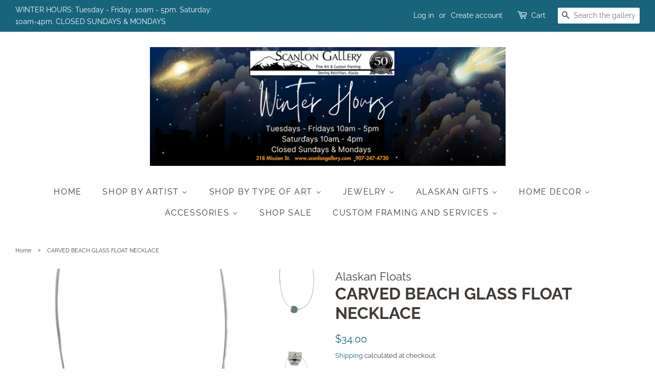

--- FILE ---
content_type: text/html; charset=utf-8
request_url: https://www.scanlongallery.com/products/carved-beach-glass-silver-wire-necklace
body_size: 27363
content:
<!doctype html>
<html class="no-js">
<head>

  <!-- Basic page needs ================================================== -->
  <meta charset="utf-8">
  <meta http-equiv="X-UA-Compatible" content="IE=edge,chrome=1">

  
  <link rel="shortcut icon" href="//www.scanlongallery.com/cdn/shop/files/SG_32x32.png?v=1613552875" type="image/png" />
  

  <!-- Title and description ================================================== -->
  <title>
  CARVED BEACH GLASS FLOAT NECKLACE &ndash; Scanlon Gallery &amp; Custom Framing
  </title>

  
  <meta name="description" content="The &quot;Carved Beach Glass&quot; Float is a great conversation starter.  Tell your friends back home all your wild and crazy tales from the Alaskan Sea - and proudly show off your little coastal treasure while you&#39;re at it. You don&#39;t need to tell them you didn&#39;t find it yourself.  A simple &quot;float&quot; hanging on delicate wire, thi">
  

  <!-- Social meta ================================================== -->
  <!-- /snippets/social-meta-tags.liquid -->




<meta property="og:site_name" content="Scanlon Gallery &amp; Custom Framing">
<meta property="og:url" content="https://www.scanlongallery.com/products/carved-beach-glass-silver-wire-necklace">
<meta property="og:title" content="CARVED BEACH GLASS FLOAT NECKLACE">
<meta property="og:type" content="product">
<meta property="og:description" content="The &quot;Carved Beach Glass&quot; Float is a great conversation starter.  Tell your friends back home all your wild and crazy tales from the Alaskan Sea - and proudly show off your little coastal treasure while you&#39;re at it. You don&#39;t need to tell them you didn&#39;t find it yourself.  A simple &quot;float&quot; hanging on delicate wire, thi">

  <meta property="og:price:amount" content="34.00">
  <meta property="og:price:currency" content="USD">

<meta property="og:image" content="http://www.scanlongallery.com/cdn/shop/products/Untitleddesign_1_6f957fee-588f-4ca1-9702-f1c0a0e7d6ca_1200x1200.jpg?v=1600822189"><meta property="og:image" content="http://www.scanlongallery.com/cdn/shop/products/Untitleddesign_38b76372-8756-485b-b6af-b6e5c8ea76a9_1200x1200.jpg?v=1600822190">
<meta property="og:image:secure_url" content="https://www.scanlongallery.com/cdn/shop/products/Untitleddesign_1_6f957fee-588f-4ca1-9702-f1c0a0e7d6ca_1200x1200.jpg?v=1600822189"><meta property="og:image:secure_url" content="https://www.scanlongallery.com/cdn/shop/products/Untitleddesign_38b76372-8756-485b-b6af-b6e5c8ea76a9_1200x1200.jpg?v=1600822190">


<meta name="twitter:card" content="summary_large_image">
<meta name="twitter:title" content="CARVED BEACH GLASS FLOAT NECKLACE">
<meta name="twitter:description" content="The &quot;Carved Beach Glass&quot; Float is a great conversation starter.  Tell your friends back home all your wild and crazy tales from the Alaskan Sea - and proudly show off your little coastal treasure while you&#39;re at it. You don&#39;t need to tell them you didn&#39;t find it yourself.  A simple &quot;float&quot; hanging on delicate wire, thi">


  <!-- Helpers ================================================== -->
  <link rel="canonical" href="https://www.scanlongallery.com/products/carved-beach-glass-silver-wire-necklace">
  <meta name="viewport" content="width=device-width,initial-scale=1">
  <meta name="theme-color" content="#17647b">

  <!-- CSS ================================================== -->
  <link href="//www.scanlongallery.com/cdn/shop/t/15/assets/timber.scss.css?v=32074072619651628791762909398" rel="stylesheet" type="text/css" media="all" />
  <link href="//www.scanlongallery.com/cdn/shop/t/15/assets/theme.scss.css?v=93393487560297297081762909398" rel="stylesheet" type="text/css" media="all" />

  <script>
    window.theme = window.theme || {};

    var theme = {
      strings: {
        addToCart: "Add to Cart",
        soldOut: "Contact Us For Availability",
        unavailable: "Unavailable",
        zoomClose: "Close (Esc)",
        zoomPrev: "Previous (Left arrow key)",
        zoomNext: "Next (Right arrow key)",
        addressError: "Error looking up that address",
        addressNoResults: "No results for that address",
        addressQueryLimit: "You have exceeded the Google API usage limit. Consider upgrading to a \u003ca href=\"https:\/\/developers.google.com\/maps\/premium\/usage-limits\"\u003ePremium Plan\u003c\/a\u003e.",
        authError: "There was a problem authenticating your Google Maps API Key."
      },
      settings: {
        // Adding some settings to allow the editor to update correctly when they are changed
        enableWideLayout: true,
        typeAccentTransform: true,
        typeAccentSpacing: true,
        baseFontSize: '14px',
        headerBaseFontSize: '32px',
        accentFontSize: '16px'
      },
      variables: {
        mediaQueryMedium: 'screen and (max-width: 768px)',
        bpSmall: false
      },
      moneyFormat: "${{amount}}"
    }

    document.documentElement.className = document.documentElement.className.replace('no-js', 'supports-js');
  </script>

  <!-- Header hook for plugins ================================================== -->
  <link href="//www.scanlongallery.com/cdn/shop/t/15/assets/ndnapps-easyfaqs.css?v=90731027884886020941592937512" rel="stylesheet" type="text/css" media="all" />
<script>window.performance && window.performance.mark && window.performance.mark('shopify.content_for_header.start');</script><meta name="google-site-verification" content="-XOxsjViCyD_P4O_rz79h64K1I8zMcuZb2VD5LuraZI">
<meta id="shopify-digital-wallet" name="shopify-digital-wallet" content="/15076238/digital_wallets/dialog">
<meta name="shopify-checkout-api-token" content="6ed73320765245c0420711122874c19b">
<meta id="in-context-paypal-metadata" data-shop-id="15076238" data-venmo-supported="false" data-environment="production" data-locale="en_US" data-paypal-v4="true" data-currency="USD">
<link rel="alternate" type="application/json+oembed" href="https://www.scanlongallery.com/products/carved-beach-glass-silver-wire-necklace.oembed">
<script async="async" src="/checkouts/internal/preloads.js?locale=en-US"></script>
<script id="apple-pay-shop-capabilities" type="application/json">{"shopId":15076238,"countryCode":"US","currencyCode":"USD","merchantCapabilities":["supports3DS"],"merchantId":"gid:\/\/shopify\/Shop\/15076238","merchantName":"Scanlon Gallery \u0026 Custom Framing","requiredBillingContactFields":["postalAddress","email","phone"],"requiredShippingContactFields":["postalAddress","email","phone"],"shippingType":"shipping","supportedNetworks":["visa","masterCard","amex","discover","elo","jcb"],"total":{"type":"pending","label":"Scanlon Gallery \u0026 Custom Framing","amount":"1.00"},"shopifyPaymentsEnabled":true,"supportsSubscriptions":true}</script>
<script id="shopify-features" type="application/json">{"accessToken":"6ed73320765245c0420711122874c19b","betas":["rich-media-storefront-analytics"],"domain":"www.scanlongallery.com","predictiveSearch":true,"shopId":15076238,"locale":"en"}</script>
<script>var Shopify = Shopify || {};
Shopify.shop = "scanlon-gallery-custom-framing.myshopify.com";
Shopify.locale = "en";
Shopify.currency = {"active":"USD","rate":"1.0"};
Shopify.country = "US";
Shopify.theme = {"name":"Minimal","id":33808908345,"schema_name":"Minimal","schema_version":"11.5.0","theme_store_id":380,"role":"main"};
Shopify.theme.handle = "null";
Shopify.theme.style = {"id":null,"handle":null};
Shopify.cdnHost = "www.scanlongallery.com/cdn";
Shopify.routes = Shopify.routes || {};
Shopify.routes.root = "/";</script>
<script type="module">!function(o){(o.Shopify=o.Shopify||{}).modules=!0}(window);</script>
<script>!function(o){function n(){var o=[];function n(){o.push(Array.prototype.slice.apply(arguments))}return n.q=o,n}var t=o.Shopify=o.Shopify||{};t.loadFeatures=n(),t.autoloadFeatures=n()}(window);</script>
<script id="shop-js-analytics" type="application/json">{"pageType":"product"}</script>
<script defer="defer" async type="module" src="//www.scanlongallery.com/cdn/shopifycloud/shop-js/modules/v2/client.init-shop-cart-sync_BN7fPSNr.en.esm.js"></script>
<script defer="defer" async type="module" src="//www.scanlongallery.com/cdn/shopifycloud/shop-js/modules/v2/chunk.common_Cbph3Kss.esm.js"></script>
<script defer="defer" async type="module" src="//www.scanlongallery.com/cdn/shopifycloud/shop-js/modules/v2/chunk.modal_DKumMAJ1.esm.js"></script>
<script type="module">
  await import("//www.scanlongallery.com/cdn/shopifycloud/shop-js/modules/v2/client.init-shop-cart-sync_BN7fPSNr.en.esm.js");
await import("//www.scanlongallery.com/cdn/shopifycloud/shop-js/modules/v2/chunk.common_Cbph3Kss.esm.js");
await import("//www.scanlongallery.com/cdn/shopifycloud/shop-js/modules/v2/chunk.modal_DKumMAJ1.esm.js");

  window.Shopify.SignInWithShop?.initShopCartSync?.({"fedCMEnabled":true,"windoidEnabled":true});

</script>
<script>(function() {
  var isLoaded = false;
  function asyncLoad() {
    if (isLoaded) return;
    isLoaded = true;
    var urls = ["https:\/\/cdn.xopify.com\/xo-scroll2top\/xo-scroll2top.js?shop=scanlon-gallery-custom-framing.myshopify.com","https:\/\/www.magisto.com\/media\/shopify\/magisto.js?shop=scanlon-gallery-custom-framing.myshopify.com","https:\/\/wmse-app.herokuapp.com\/get_script\/3eacf8de09b511ebb05072c921fb122b.js?v=719737\u0026shop=scanlon-gallery-custom-framing.myshopify.com","https:\/\/wrapin.prezenapps.com\/public\/js\/load-wrapin-app.js?shop=scanlon-gallery-custom-framing.myshopify.com","https:\/\/cdn.nfcube.com\/instafeed-67ee29a27dbdd754207ca89c1000e945.js?shop=scanlon-gallery-custom-framing.myshopify.com","https:\/\/trustbadge.shopclimb.com\/files\/js\/dist\/trustbadge.min.js?shop=scanlon-gallery-custom-framing.myshopify.com","https:\/\/cdn5.hextom.com\/js\/vimotia.js?shop=scanlon-gallery-custom-framing.myshopify.com"];
    for (var i = 0; i < urls.length; i++) {
      var s = document.createElement('script');
      s.type = 'text/javascript';
      s.async = true;
      s.src = urls[i];
      var x = document.getElementsByTagName('script')[0];
      x.parentNode.insertBefore(s, x);
    }
  };
  if(window.attachEvent) {
    window.attachEvent('onload', asyncLoad);
  } else {
    window.addEventListener('load', asyncLoad, false);
  }
})();</script>
<script id="__st">var __st={"a":15076238,"offset":-32400,"reqid":"91b5584e-965b-429e-ad44-ddf201df7167-1769949571","pageurl":"www.scanlongallery.com\/products\/carved-beach-glass-silver-wire-necklace","u":"c4124f25da80","p":"product","rtyp":"product","rid":5763896901786};</script>
<script>window.ShopifyPaypalV4VisibilityTracking = true;</script>
<script id="captcha-bootstrap">!function(){'use strict';const t='contact',e='account',n='new_comment',o=[[t,t],['blogs',n],['comments',n],[t,'customer']],c=[[e,'customer_login'],[e,'guest_login'],[e,'recover_customer_password'],[e,'create_customer']],r=t=>t.map((([t,e])=>`form[action*='/${t}']:not([data-nocaptcha='true']) input[name='form_type'][value='${e}']`)).join(','),a=t=>()=>t?[...document.querySelectorAll(t)].map((t=>t.form)):[];function s(){const t=[...o],e=r(t);return a(e)}const i='password',u='form_key',d=['recaptcha-v3-token','g-recaptcha-response','h-captcha-response',i],f=()=>{try{return window.sessionStorage}catch{return}},m='__shopify_v',_=t=>t.elements[u];function p(t,e,n=!1){try{const o=window.sessionStorage,c=JSON.parse(o.getItem(e)),{data:r}=function(t){const{data:e,action:n}=t;return t[m]||n?{data:e,action:n}:{data:t,action:n}}(c);for(const[e,n]of Object.entries(r))t.elements[e]&&(t.elements[e].value=n);n&&o.removeItem(e)}catch(o){console.error('form repopulation failed',{error:o})}}const l='form_type',E='cptcha';function T(t){t.dataset[E]=!0}const w=window,h=w.document,L='Shopify',v='ce_forms',y='captcha';let A=!1;((t,e)=>{const n=(g='f06e6c50-85a8-45c8-87d0-21a2b65856fe',I='https://cdn.shopify.com/shopifycloud/storefront-forms-hcaptcha/ce_storefront_forms_captcha_hcaptcha.v1.5.2.iife.js',D={infoText:'Protected by hCaptcha',privacyText:'Privacy',termsText:'Terms'},(t,e,n)=>{const o=w[L][v],c=o.bindForm;if(c)return c(t,g,e,D).then(n);var r;o.q.push([[t,g,e,D],n]),r=I,A||(h.body.append(Object.assign(h.createElement('script'),{id:'captcha-provider',async:!0,src:r})),A=!0)});var g,I,D;w[L]=w[L]||{},w[L][v]=w[L][v]||{},w[L][v].q=[],w[L][y]=w[L][y]||{},w[L][y].protect=function(t,e){n(t,void 0,e),T(t)},Object.freeze(w[L][y]),function(t,e,n,w,h,L){const[v,y,A,g]=function(t,e,n){const i=e?o:[],u=t?c:[],d=[...i,...u],f=r(d),m=r(i),_=r(d.filter((([t,e])=>n.includes(e))));return[a(f),a(m),a(_),s()]}(w,h,L),I=t=>{const e=t.target;return e instanceof HTMLFormElement?e:e&&e.form},D=t=>v().includes(t);t.addEventListener('submit',(t=>{const e=I(t);if(!e)return;const n=D(e)&&!e.dataset.hcaptchaBound&&!e.dataset.recaptchaBound,o=_(e),c=g().includes(e)&&(!o||!o.value);(n||c)&&t.preventDefault(),c&&!n&&(function(t){try{if(!f())return;!function(t){const e=f();if(!e)return;const n=_(t);if(!n)return;const o=n.value;o&&e.removeItem(o)}(t);const e=Array.from(Array(32),(()=>Math.random().toString(36)[2])).join('');!function(t,e){_(t)||t.append(Object.assign(document.createElement('input'),{type:'hidden',name:u})),t.elements[u].value=e}(t,e),function(t,e){const n=f();if(!n)return;const o=[...t.querySelectorAll(`input[type='${i}']`)].map((({name:t})=>t)),c=[...d,...o],r={};for(const[a,s]of new FormData(t).entries())c.includes(a)||(r[a]=s);n.setItem(e,JSON.stringify({[m]:1,action:t.action,data:r}))}(t,e)}catch(e){console.error('failed to persist form',e)}}(e),e.submit())}));const S=(t,e)=>{t&&!t.dataset[E]&&(n(t,e.some((e=>e===t))),T(t))};for(const o of['focusin','change'])t.addEventListener(o,(t=>{const e=I(t);D(e)&&S(e,y())}));const B=e.get('form_key'),M=e.get(l),P=B&&M;t.addEventListener('DOMContentLoaded',(()=>{const t=y();if(P)for(const e of t)e.elements[l].value===M&&p(e,B);[...new Set([...A(),...v().filter((t=>'true'===t.dataset.shopifyCaptcha))])].forEach((e=>S(e,t)))}))}(h,new URLSearchParams(w.location.search),n,t,e,['guest_login'])})(!0,!0)}();</script>
<script integrity="sha256-4kQ18oKyAcykRKYeNunJcIwy7WH5gtpwJnB7kiuLZ1E=" data-source-attribution="shopify.loadfeatures" defer="defer" src="//www.scanlongallery.com/cdn/shopifycloud/storefront/assets/storefront/load_feature-a0a9edcb.js" crossorigin="anonymous"></script>
<script data-source-attribution="shopify.dynamic_checkout.dynamic.init">var Shopify=Shopify||{};Shopify.PaymentButton=Shopify.PaymentButton||{isStorefrontPortableWallets:!0,init:function(){window.Shopify.PaymentButton.init=function(){};var t=document.createElement("script");t.src="https://www.scanlongallery.com/cdn/shopifycloud/portable-wallets/latest/portable-wallets.en.js",t.type="module",document.head.appendChild(t)}};
</script>
<script data-source-attribution="shopify.dynamic_checkout.buyer_consent">
  function portableWalletsHideBuyerConsent(e){var t=document.getElementById("shopify-buyer-consent"),n=document.getElementById("shopify-subscription-policy-button");t&&n&&(t.classList.add("hidden"),t.setAttribute("aria-hidden","true"),n.removeEventListener("click",e))}function portableWalletsShowBuyerConsent(e){var t=document.getElementById("shopify-buyer-consent"),n=document.getElementById("shopify-subscription-policy-button");t&&n&&(t.classList.remove("hidden"),t.removeAttribute("aria-hidden"),n.addEventListener("click",e))}window.Shopify?.PaymentButton&&(window.Shopify.PaymentButton.hideBuyerConsent=portableWalletsHideBuyerConsent,window.Shopify.PaymentButton.showBuyerConsent=portableWalletsShowBuyerConsent);
</script>
<script>
  function portableWalletsCleanup(e){e&&e.src&&console.error("Failed to load portable wallets script "+e.src);var t=document.querySelectorAll("shopify-accelerated-checkout .shopify-payment-button__skeleton, shopify-accelerated-checkout-cart .wallet-cart-button__skeleton"),e=document.getElementById("shopify-buyer-consent");for(let e=0;e<t.length;e++)t[e].remove();e&&e.remove()}function portableWalletsNotLoadedAsModule(e){e instanceof ErrorEvent&&"string"==typeof e.message&&e.message.includes("import.meta")&&"string"==typeof e.filename&&e.filename.includes("portable-wallets")&&(window.removeEventListener("error",portableWalletsNotLoadedAsModule),window.Shopify.PaymentButton.failedToLoad=e,"loading"===document.readyState?document.addEventListener("DOMContentLoaded",window.Shopify.PaymentButton.init):window.Shopify.PaymentButton.init())}window.addEventListener("error",portableWalletsNotLoadedAsModule);
</script>

<script type="module" src="https://www.scanlongallery.com/cdn/shopifycloud/portable-wallets/latest/portable-wallets.en.js" onError="portableWalletsCleanup(this)" crossorigin="anonymous"></script>
<script nomodule>
  document.addEventListener("DOMContentLoaded", portableWalletsCleanup);
</script>

<link id="shopify-accelerated-checkout-styles" rel="stylesheet" media="screen" href="https://www.scanlongallery.com/cdn/shopifycloud/portable-wallets/latest/accelerated-checkout-backwards-compat.css" crossorigin="anonymous">
<style id="shopify-accelerated-checkout-cart">
        #shopify-buyer-consent {
  margin-top: 1em;
  display: inline-block;
  width: 100%;
}

#shopify-buyer-consent.hidden {
  display: none;
}

#shopify-subscription-policy-button {
  background: none;
  border: none;
  padding: 0;
  text-decoration: underline;
  font-size: inherit;
  cursor: pointer;
}

#shopify-subscription-policy-button::before {
  box-shadow: none;
}

      </style>

<script>window.performance && window.performance.mark && window.performance.mark('shopify.content_for_header.end');</script>

  <script src="//www.scanlongallery.com/cdn/shop/t/15/assets/jquery-2.2.3.min.js?v=58211863146907186831568227560" type="text/javascript"></script>

  <script src="//www.scanlongallery.com/cdn/shop/t/15/assets/lazysizes.min.js?v=155223123402716617051568227560" async="async"></script>

  
  

<!-- BEGIN app block: shopify://apps/gift-card-hero-all-in-one/blocks/app-embed/57babc6a-ae2b-46cf-b565-dd8395b0276b --><!-- BEGIN app snippet: gift-hero-snippet -->

<script async>
  (function() {
    window.ScCommon = {
      shop: {
        moneyFormat: window?.GiftCardHeroCustom?.moneyFormat || '${{amount}}',
        customer: null,
      },
    };
    
      window.GiftCardHero = {
        common: {
          translations: {
            preview: 'Preview',
            mycards: 'My Gift Cards',
            account: 'Account',
            details: 'Details',
            noRegisteredCards: 'No registered gift cards',
            checkBalance: 'Check the balance',
            customAmount: 'Custom',
            giftCard: 'Gift card',
            expiresOn: 'Expires on {{ expiry }}',
          },
        },
        shop: {
          items: [],
          currency: 'USD',
          mainCurrency: 'USD',
        },
        balance: {
          design: {"checkerBtnBg":"#8533fc","checkerBtnColor":"#ffffff","checkerModalBorderRadius":5,"checkerButtonBorderRadius":36,"checkerModalBg":"#ffffff","bubbleBg":"#ffce33","bubbleColor":"#0D0D2A","bubbleBorderRadius":5,"textColor":"#000000","inputBg":"#ffffff","inputBorderRadius":2,"inputBorderColor":"#acacac","inputColor":"#000000","submitBg":"#000000","submitBorder":"#000000","submitBorderRadius":2,"submitColor":"#ffffff","findBtnBg":"#4e63df","findBtnBorder":"#4e63df","findBtnColor":"#ffffff","fintBtnRadius":6,"progressBg":"#d5dae3","progressRadius":10,"applyBg":"#D4D8EF","applyColor":"#242445","applyRadius":6},
          translations: {
            'en': {"checkerBtnText":"GIFT CARD BALANCE CHECK","inputLabel":"Redeem or check balance of gift cards","submitLabel":"Check","placeholder":"Enter your gift code here","more":"Find products at a similar price","cartSubotal":"Cart subtotal: ","usedBalance":"Applied balance:","unusedBalance":"Unapplied balance:","cardBalance":"Gift card balance","apply":"Apply balance to a cart"} || {"checkerBtnText":"GIFT CARD BALANCE CHECK","inputLabel":"Redeem or check balance of gift cards","submitLabel":"Check","placeholder":"Enter your gift code here","more":"Find products at a similar price","cartSubotal":"Cart subtotal: ","usedBalance":"Applied balance:","unusedBalance":"Unapplied balance:","cardBalance":"Gift card balance","apply":"Apply balance to a cart"},
          },
        },
        settings: {"balance":{"enabled":false,"recommendProducts":true,"showProgressCart":true,"showBubble":true,"showProgressTime":"4","allowApply":true,"showProgress":true,"allowMultiple":true,"showWidget":"5","title":"Gift card balance check","beforeText":"\u003cp\u003eNot sure how much let on your gift card? Enter you gift card number in the input field below in order to check your gift card balance.\u003c\/p\u003e","afterText":"\u003ch3\u003e\u003cstrong\u003eAdditional information\u003c\/strong\u003e\u003c\/h3\u003e\u003cul\u003e\u003cli\u003eYou may apply your gift card at a checkout page.\u003c\/li\u003e\u003cli\u003eYou may use your gift card multiple times if your gift card has a remaining balance.\u003c\/li\u003e\u003cli\u003eYou may apply multiple gift cards at a checkout page.\u003c\/li\u003e\u003cli\u003eYou can't use a gift card to buy another gift card.\u003c\/li\u003e\u003c\/ul\u003e\u003cp\u003e\u003cbr\u003e\u003c\/p\u003e\u003cp style=\"text-align: right; font-size: 0.9em;\" class=\"sc-powered-by\"\u003ePowered by \u003cspan\u003e\u003ca href=\"https:\/\/apps.shopify.com\/gift-card-hero\" target=\"_blank\"\u003eShopify Gift Card Hero App\u003c\/a\u003e\u003c\/span\u003e\u003c\/p\u003e","version":"v2"}},
        isGiftProduct: false,
        productId: 5763896901786,
        img: 'products/Untitleddesign_1_6f957fee-588f-4ca1-9702-f1c0a0e7d6ca.jpg',
        options: [{"name":"Title","position":1,"values":["Default"]}],
        hideMyGiftcards: false,
        giftcards: false,
      };
    
    
  })();
</script>


<!-- END app snippet -->






  
  <script
    src="https://cdn.shopify.com/extensions/019bfef9-e3d5-72f2-af07-83b88f242b64/giftcard-hero-444/assets/storefront.min.js"
    defer
    data-cmp-ignore
    data-cmp-ab="2"
    data-cookieconsent="ignore"></script>
  





<!-- END app block --><link href="https://monorail-edge.shopifysvc.com" rel="dns-prefetch">
<script>(function(){if ("sendBeacon" in navigator && "performance" in window) {try {var session_token_from_headers = performance.getEntriesByType('navigation')[0].serverTiming.find(x => x.name == '_s').description;} catch {var session_token_from_headers = undefined;}var session_cookie_matches = document.cookie.match(/_shopify_s=([^;]*)/);var session_token_from_cookie = session_cookie_matches && session_cookie_matches.length === 2 ? session_cookie_matches[1] : "";var session_token = session_token_from_headers || session_token_from_cookie || "";function handle_abandonment_event(e) {var entries = performance.getEntries().filter(function(entry) {return /monorail-edge.shopifysvc.com/.test(entry.name);});if (!window.abandonment_tracked && entries.length === 0) {window.abandonment_tracked = true;var currentMs = Date.now();var navigation_start = performance.timing.navigationStart;var payload = {shop_id: 15076238,url: window.location.href,navigation_start,duration: currentMs - navigation_start,session_token,page_type: "product"};window.navigator.sendBeacon("https://monorail-edge.shopifysvc.com/v1/produce", JSON.stringify({schema_id: "online_store_buyer_site_abandonment/1.1",payload: payload,metadata: {event_created_at_ms: currentMs,event_sent_at_ms: currentMs}}));}}window.addEventListener('pagehide', handle_abandonment_event);}}());</script>
<script id="web-pixels-manager-setup">(function e(e,d,r,n,o){if(void 0===o&&(o={}),!Boolean(null===(a=null===(i=window.Shopify)||void 0===i?void 0:i.analytics)||void 0===a?void 0:a.replayQueue)){var i,a;window.Shopify=window.Shopify||{};var t=window.Shopify;t.analytics=t.analytics||{};var s=t.analytics;s.replayQueue=[],s.publish=function(e,d,r){return s.replayQueue.push([e,d,r]),!0};try{self.performance.mark("wpm:start")}catch(e){}var l=function(){var e={modern:/Edge?\/(1{2}[4-9]|1[2-9]\d|[2-9]\d{2}|\d{4,})\.\d+(\.\d+|)|Firefox\/(1{2}[4-9]|1[2-9]\d|[2-9]\d{2}|\d{4,})\.\d+(\.\d+|)|Chrom(ium|e)\/(9{2}|\d{3,})\.\d+(\.\d+|)|(Maci|X1{2}).+ Version\/(15\.\d+|(1[6-9]|[2-9]\d|\d{3,})\.\d+)([,.]\d+|)( \(\w+\)|)( Mobile\/\w+|) Safari\/|Chrome.+OPR\/(9{2}|\d{3,})\.\d+\.\d+|(CPU[ +]OS|iPhone[ +]OS|CPU[ +]iPhone|CPU IPhone OS|CPU iPad OS)[ +]+(15[._]\d+|(1[6-9]|[2-9]\d|\d{3,})[._]\d+)([._]\d+|)|Android:?[ /-](13[3-9]|1[4-9]\d|[2-9]\d{2}|\d{4,})(\.\d+|)(\.\d+|)|Android.+Firefox\/(13[5-9]|1[4-9]\d|[2-9]\d{2}|\d{4,})\.\d+(\.\d+|)|Android.+Chrom(ium|e)\/(13[3-9]|1[4-9]\d|[2-9]\d{2}|\d{4,})\.\d+(\.\d+|)|SamsungBrowser\/([2-9]\d|\d{3,})\.\d+/,legacy:/Edge?\/(1[6-9]|[2-9]\d|\d{3,})\.\d+(\.\d+|)|Firefox\/(5[4-9]|[6-9]\d|\d{3,})\.\d+(\.\d+|)|Chrom(ium|e)\/(5[1-9]|[6-9]\d|\d{3,})\.\d+(\.\d+|)([\d.]+$|.*Safari\/(?![\d.]+ Edge\/[\d.]+$))|(Maci|X1{2}).+ Version\/(10\.\d+|(1[1-9]|[2-9]\d|\d{3,})\.\d+)([,.]\d+|)( \(\w+\)|)( Mobile\/\w+|) Safari\/|Chrome.+OPR\/(3[89]|[4-9]\d|\d{3,})\.\d+\.\d+|(CPU[ +]OS|iPhone[ +]OS|CPU[ +]iPhone|CPU IPhone OS|CPU iPad OS)[ +]+(10[._]\d+|(1[1-9]|[2-9]\d|\d{3,})[._]\d+)([._]\d+|)|Android:?[ /-](13[3-9]|1[4-9]\d|[2-9]\d{2}|\d{4,})(\.\d+|)(\.\d+|)|Mobile Safari.+OPR\/([89]\d|\d{3,})\.\d+\.\d+|Android.+Firefox\/(13[5-9]|1[4-9]\d|[2-9]\d{2}|\d{4,})\.\d+(\.\d+|)|Android.+Chrom(ium|e)\/(13[3-9]|1[4-9]\d|[2-9]\d{2}|\d{4,})\.\d+(\.\d+|)|Android.+(UC? ?Browser|UCWEB|U3)[ /]?(15\.([5-9]|\d{2,})|(1[6-9]|[2-9]\d|\d{3,})\.\d+)\.\d+|SamsungBrowser\/(5\.\d+|([6-9]|\d{2,})\.\d+)|Android.+MQ{2}Browser\/(14(\.(9|\d{2,})|)|(1[5-9]|[2-9]\d|\d{3,})(\.\d+|))(\.\d+|)|K[Aa][Ii]OS\/(3\.\d+|([4-9]|\d{2,})\.\d+)(\.\d+|)/},d=e.modern,r=e.legacy,n=navigator.userAgent;return n.match(d)?"modern":n.match(r)?"legacy":"unknown"}(),u="modern"===l?"modern":"legacy",c=(null!=n?n:{modern:"",legacy:""})[u],f=function(e){return[e.baseUrl,"/wpm","/b",e.hashVersion,"modern"===e.buildTarget?"m":"l",".js"].join("")}({baseUrl:d,hashVersion:r,buildTarget:u}),m=function(e){var d=e.version,r=e.bundleTarget,n=e.surface,o=e.pageUrl,i=e.monorailEndpoint;return{emit:function(e){var a=e.status,t=e.errorMsg,s=(new Date).getTime(),l=JSON.stringify({metadata:{event_sent_at_ms:s},events:[{schema_id:"web_pixels_manager_load/3.1",payload:{version:d,bundle_target:r,page_url:o,status:a,surface:n,error_msg:t},metadata:{event_created_at_ms:s}}]});if(!i)return console&&console.warn&&console.warn("[Web Pixels Manager] No Monorail endpoint provided, skipping logging."),!1;try{return self.navigator.sendBeacon.bind(self.navigator)(i,l)}catch(e){}var u=new XMLHttpRequest;try{return u.open("POST",i,!0),u.setRequestHeader("Content-Type","text/plain"),u.send(l),!0}catch(e){return console&&console.warn&&console.warn("[Web Pixels Manager] Got an unhandled error while logging to Monorail."),!1}}}}({version:r,bundleTarget:l,surface:e.surface,pageUrl:self.location.href,monorailEndpoint:e.monorailEndpoint});try{o.browserTarget=l,function(e){var d=e.src,r=e.async,n=void 0===r||r,o=e.onload,i=e.onerror,a=e.sri,t=e.scriptDataAttributes,s=void 0===t?{}:t,l=document.createElement("script"),u=document.querySelector("head"),c=document.querySelector("body");if(l.async=n,l.src=d,a&&(l.integrity=a,l.crossOrigin="anonymous"),s)for(var f in s)if(Object.prototype.hasOwnProperty.call(s,f))try{l.dataset[f]=s[f]}catch(e){}if(o&&l.addEventListener("load",o),i&&l.addEventListener("error",i),u)u.appendChild(l);else{if(!c)throw new Error("Did not find a head or body element to append the script");c.appendChild(l)}}({src:f,async:!0,onload:function(){if(!function(){var e,d;return Boolean(null===(d=null===(e=window.Shopify)||void 0===e?void 0:e.analytics)||void 0===d?void 0:d.initialized)}()){var d=window.webPixelsManager.init(e)||void 0;if(d){var r=window.Shopify.analytics;r.replayQueue.forEach((function(e){var r=e[0],n=e[1],o=e[2];d.publishCustomEvent(r,n,o)})),r.replayQueue=[],r.publish=d.publishCustomEvent,r.visitor=d.visitor,r.initialized=!0}}},onerror:function(){return m.emit({status:"failed",errorMsg:"".concat(f," has failed to load")})},sri:function(e){var d=/^sha384-[A-Za-z0-9+/=]+$/;return"string"==typeof e&&d.test(e)}(c)?c:"",scriptDataAttributes:o}),m.emit({status:"loading"})}catch(e){m.emit({status:"failed",errorMsg:(null==e?void 0:e.message)||"Unknown error"})}}})({shopId: 15076238,storefrontBaseUrl: "https://www.scanlongallery.com",extensionsBaseUrl: "https://extensions.shopifycdn.com/cdn/shopifycloud/web-pixels-manager",monorailEndpoint: "https://monorail-edge.shopifysvc.com/unstable/produce_batch",surface: "storefront-renderer",enabledBetaFlags: ["2dca8a86"],webPixelsConfigList: [{"id":"173670615","configuration":"{\"pixel_id\":\"1196334130709770\",\"pixel_type\":\"facebook_pixel\",\"metaapp_system_user_token\":\"-\"}","eventPayloadVersion":"v1","runtimeContext":"OPEN","scriptVersion":"ca16bc87fe92b6042fbaa3acc2fbdaa6","type":"APP","apiClientId":2329312,"privacyPurposes":["ANALYTICS","MARKETING","SALE_OF_DATA"],"dataSharingAdjustments":{"protectedCustomerApprovalScopes":["read_customer_address","read_customer_email","read_customer_name","read_customer_personal_data","read_customer_phone"]}},{"id":"128286935","configuration":"{\"tagID\":\"2613731164262\"}","eventPayloadVersion":"v1","runtimeContext":"STRICT","scriptVersion":"18031546ee651571ed29edbe71a3550b","type":"APP","apiClientId":3009811,"privacyPurposes":["ANALYTICS","MARKETING","SALE_OF_DATA"],"dataSharingAdjustments":{"protectedCustomerApprovalScopes":["read_customer_address","read_customer_email","read_customer_name","read_customer_personal_data","read_customer_phone"]}},{"id":"80871639","eventPayloadVersion":"v1","runtimeContext":"LAX","scriptVersion":"1","type":"CUSTOM","privacyPurposes":["ANALYTICS"],"name":"Google Analytics tag (migrated)"},{"id":"shopify-app-pixel","configuration":"{}","eventPayloadVersion":"v1","runtimeContext":"STRICT","scriptVersion":"0450","apiClientId":"shopify-pixel","type":"APP","privacyPurposes":["ANALYTICS","MARKETING"]},{"id":"shopify-custom-pixel","eventPayloadVersion":"v1","runtimeContext":"LAX","scriptVersion":"0450","apiClientId":"shopify-pixel","type":"CUSTOM","privacyPurposes":["ANALYTICS","MARKETING"]}],isMerchantRequest: false,initData: {"shop":{"name":"Scanlon Gallery \u0026 Custom Framing","paymentSettings":{"currencyCode":"USD"},"myshopifyDomain":"scanlon-gallery-custom-framing.myshopify.com","countryCode":"US","storefrontUrl":"https:\/\/www.scanlongallery.com"},"customer":null,"cart":null,"checkout":null,"productVariants":[{"price":{"amount":34.0,"currencyCode":"USD"},"product":{"title":"CARVED BEACH GLASS FLOAT NECKLACE","vendor":"Alaskan Floats","id":"5763896901786","untranslatedTitle":"CARVED BEACH GLASS FLOAT NECKLACE","url":"\/products\/carved-beach-glass-silver-wire-necklace","type":"ALASKAN FLOATS"},"id":"36340575273114","image":{"src":"\/\/www.scanlongallery.com\/cdn\/shop\/products\/Untitleddesign_1_6f957fee-588f-4ca1-9702-f1c0a0e7d6ca.jpg?v=1600822189"},"sku":"AFWS03","title":"Default","untranslatedTitle":"Default"}],"purchasingCompany":null},},"https://www.scanlongallery.com/cdn","1d2a099fw23dfb22ep557258f5m7a2edbae",{"modern":"","legacy":""},{"shopId":"15076238","storefrontBaseUrl":"https:\/\/www.scanlongallery.com","extensionBaseUrl":"https:\/\/extensions.shopifycdn.com\/cdn\/shopifycloud\/web-pixels-manager","surface":"storefront-renderer","enabledBetaFlags":"[\"2dca8a86\"]","isMerchantRequest":"false","hashVersion":"1d2a099fw23dfb22ep557258f5m7a2edbae","publish":"custom","events":"[[\"page_viewed\",{}],[\"product_viewed\",{\"productVariant\":{\"price\":{\"amount\":34.0,\"currencyCode\":\"USD\"},\"product\":{\"title\":\"CARVED BEACH GLASS FLOAT NECKLACE\",\"vendor\":\"Alaskan Floats\",\"id\":\"5763896901786\",\"untranslatedTitle\":\"CARVED BEACH GLASS FLOAT NECKLACE\",\"url\":\"\/products\/carved-beach-glass-silver-wire-necklace\",\"type\":\"ALASKAN FLOATS\"},\"id\":\"36340575273114\",\"image\":{\"src\":\"\/\/www.scanlongallery.com\/cdn\/shop\/products\/Untitleddesign_1_6f957fee-588f-4ca1-9702-f1c0a0e7d6ca.jpg?v=1600822189\"},\"sku\":\"AFWS03\",\"title\":\"Default\",\"untranslatedTitle\":\"Default\"}}]]"});</script><script>
  window.ShopifyAnalytics = window.ShopifyAnalytics || {};
  window.ShopifyAnalytics.meta = window.ShopifyAnalytics.meta || {};
  window.ShopifyAnalytics.meta.currency = 'USD';
  var meta = {"product":{"id":5763896901786,"gid":"gid:\/\/shopify\/Product\/5763896901786","vendor":"Alaskan Floats","type":"ALASKAN FLOATS","handle":"carved-beach-glass-silver-wire-necklace","variants":[{"id":36340575273114,"price":3400,"name":"CARVED BEACH GLASS FLOAT NECKLACE","public_title":null,"sku":"AFWS03"}],"remote":false},"page":{"pageType":"product","resourceType":"product","resourceId":5763896901786,"requestId":"91b5584e-965b-429e-ad44-ddf201df7167-1769949571"}};
  for (var attr in meta) {
    window.ShopifyAnalytics.meta[attr] = meta[attr];
  }
</script>
<script class="analytics">
  (function () {
    var customDocumentWrite = function(content) {
      var jquery = null;

      if (window.jQuery) {
        jquery = window.jQuery;
      } else if (window.Checkout && window.Checkout.$) {
        jquery = window.Checkout.$;
      }

      if (jquery) {
        jquery('body').append(content);
      }
    };

    var hasLoggedConversion = function(token) {
      if (token) {
        return document.cookie.indexOf('loggedConversion=' + token) !== -1;
      }
      return false;
    }

    var setCookieIfConversion = function(token) {
      if (token) {
        var twoMonthsFromNow = new Date(Date.now());
        twoMonthsFromNow.setMonth(twoMonthsFromNow.getMonth() + 2);

        document.cookie = 'loggedConversion=' + token + '; expires=' + twoMonthsFromNow;
      }
    }

    var trekkie = window.ShopifyAnalytics.lib = window.trekkie = window.trekkie || [];
    if (trekkie.integrations) {
      return;
    }
    trekkie.methods = [
      'identify',
      'page',
      'ready',
      'track',
      'trackForm',
      'trackLink'
    ];
    trekkie.factory = function(method) {
      return function() {
        var args = Array.prototype.slice.call(arguments);
        args.unshift(method);
        trekkie.push(args);
        return trekkie;
      };
    };
    for (var i = 0; i < trekkie.methods.length; i++) {
      var key = trekkie.methods[i];
      trekkie[key] = trekkie.factory(key);
    }
    trekkie.load = function(config) {
      trekkie.config = config || {};
      trekkie.config.initialDocumentCookie = document.cookie;
      var first = document.getElementsByTagName('script')[0];
      var script = document.createElement('script');
      script.type = 'text/javascript';
      script.onerror = function(e) {
        var scriptFallback = document.createElement('script');
        scriptFallback.type = 'text/javascript';
        scriptFallback.onerror = function(error) {
                var Monorail = {
      produce: function produce(monorailDomain, schemaId, payload) {
        var currentMs = new Date().getTime();
        var event = {
          schema_id: schemaId,
          payload: payload,
          metadata: {
            event_created_at_ms: currentMs,
            event_sent_at_ms: currentMs
          }
        };
        return Monorail.sendRequest("https://" + monorailDomain + "/v1/produce", JSON.stringify(event));
      },
      sendRequest: function sendRequest(endpointUrl, payload) {
        // Try the sendBeacon API
        if (window && window.navigator && typeof window.navigator.sendBeacon === 'function' && typeof window.Blob === 'function' && !Monorail.isIos12()) {
          var blobData = new window.Blob([payload], {
            type: 'text/plain'
          });

          if (window.navigator.sendBeacon(endpointUrl, blobData)) {
            return true;
          } // sendBeacon was not successful

        } // XHR beacon

        var xhr = new XMLHttpRequest();

        try {
          xhr.open('POST', endpointUrl);
          xhr.setRequestHeader('Content-Type', 'text/plain');
          xhr.send(payload);
        } catch (e) {
          console.log(e);
        }

        return false;
      },
      isIos12: function isIos12() {
        return window.navigator.userAgent.lastIndexOf('iPhone; CPU iPhone OS 12_') !== -1 || window.navigator.userAgent.lastIndexOf('iPad; CPU OS 12_') !== -1;
      }
    };
    Monorail.produce('monorail-edge.shopifysvc.com',
      'trekkie_storefront_load_errors/1.1',
      {shop_id: 15076238,
      theme_id: 33808908345,
      app_name: "storefront",
      context_url: window.location.href,
      source_url: "//www.scanlongallery.com/cdn/s/trekkie.storefront.c59ea00e0474b293ae6629561379568a2d7c4bba.min.js"});

        };
        scriptFallback.async = true;
        scriptFallback.src = '//www.scanlongallery.com/cdn/s/trekkie.storefront.c59ea00e0474b293ae6629561379568a2d7c4bba.min.js';
        first.parentNode.insertBefore(scriptFallback, first);
      };
      script.async = true;
      script.src = '//www.scanlongallery.com/cdn/s/trekkie.storefront.c59ea00e0474b293ae6629561379568a2d7c4bba.min.js';
      first.parentNode.insertBefore(script, first);
    };
    trekkie.load(
      {"Trekkie":{"appName":"storefront","development":false,"defaultAttributes":{"shopId":15076238,"isMerchantRequest":null,"themeId":33808908345,"themeCityHash":"3226520997826054325","contentLanguage":"en","currency":"USD","eventMetadataId":"21d2af41-233c-4522-ad1d-815b4116d51b"},"isServerSideCookieWritingEnabled":true,"monorailRegion":"shop_domain","enabledBetaFlags":["65f19447","b5387b81"]},"Session Attribution":{},"S2S":{"facebookCapiEnabled":true,"source":"trekkie-storefront-renderer","apiClientId":580111}}
    );

    var loaded = false;
    trekkie.ready(function() {
      if (loaded) return;
      loaded = true;

      window.ShopifyAnalytics.lib = window.trekkie;

      var originalDocumentWrite = document.write;
      document.write = customDocumentWrite;
      try { window.ShopifyAnalytics.merchantGoogleAnalytics.call(this); } catch(error) {};
      document.write = originalDocumentWrite;

      window.ShopifyAnalytics.lib.page(null,{"pageType":"product","resourceType":"product","resourceId":5763896901786,"requestId":"91b5584e-965b-429e-ad44-ddf201df7167-1769949571","shopifyEmitted":true});

      var match = window.location.pathname.match(/checkouts\/(.+)\/(thank_you|post_purchase)/)
      var token = match? match[1]: undefined;
      if (!hasLoggedConversion(token)) {
        setCookieIfConversion(token);
        window.ShopifyAnalytics.lib.track("Viewed Product",{"currency":"USD","variantId":36340575273114,"productId":5763896901786,"productGid":"gid:\/\/shopify\/Product\/5763896901786","name":"CARVED BEACH GLASS FLOAT NECKLACE","price":"34.00","sku":"AFWS03","brand":"Alaskan Floats","variant":null,"category":"ALASKAN FLOATS","nonInteraction":true,"remote":false},undefined,undefined,{"shopifyEmitted":true});
      window.ShopifyAnalytics.lib.track("monorail:\/\/trekkie_storefront_viewed_product\/1.1",{"currency":"USD","variantId":36340575273114,"productId":5763896901786,"productGid":"gid:\/\/shopify\/Product\/5763896901786","name":"CARVED BEACH GLASS FLOAT NECKLACE","price":"34.00","sku":"AFWS03","brand":"Alaskan Floats","variant":null,"category":"ALASKAN FLOATS","nonInteraction":true,"remote":false,"referer":"https:\/\/www.scanlongallery.com\/products\/carved-beach-glass-silver-wire-necklace"});
      }
    });


        var eventsListenerScript = document.createElement('script');
        eventsListenerScript.async = true;
        eventsListenerScript.src = "//www.scanlongallery.com/cdn/shopifycloud/storefront/assets/shop_events_listener-3da45d37.js";
        document.getElementsByTagName('head')[0].appendChild(eventsListenerScript);

})();</script>
  <script>
  if (!window.ga || (window.ga && typeof window.ga !== 'function')) {
    window.ga = function ga() {
      (window.ga.q = window.ga.q || []).push(arguments);
      if (window.Shopify && window.Shopify.analytics && typeof window.Shopify.analytics.publish === 'function') {
        window.Shopify.analytics.publish("ga_stub_called", {}, {sendTo: "google_osp_migration"});
      }
      console.error("Shopify's Google Analytics stub called with:", Array.from(arguments), "\nSee https://help.shopify.com/manual/promoting-marketing/pixels/pixel-migration#google for more information.");
    };
    if (window.Shopify && window.Shopify.analytics && typeof window.Shopify.analytics.publish === 'function') {
      window.Shopify.analytics.publish("ga_stub_initialized", {}, {sendTo: "google_osp_migration"});
    }
  }
</script>
<script
  defer
  src="https://www.scanlongallery.com/cdn/shopifycloud/perf-kit/shopify-perf-kit-3.1.0.min.js"
  data-application="storefront-renderer"
  data-shop-id="15076238"
  data-render-region="gcp-us-central1"
  data-page-type="product"
  data-theme-instance-id="33808908345"
  data-theme-name="Minimal"
  data-theme-version="11.5.0"
  data-monorail-region="shop_domain"
  data-resource-timing-sampling-rate="10"
  data-shs="true"
  data-shs-beacon="true"
  data-shs-export-with-fetch="true"
  data-shs-logs-sample-rate="1"
  data-shs-beacon-endpoint="https://www.scanlongallery.com/api/collect"
></script>
</head>

<body id="carved-beach-glass-float-necklace" class="template-product" >

  <div id="shopify-section-header" class="shopify-section"><style>
  .logo__image-wrapper {
    max-width: 695px;
  }
  /*================= If logo is above navigation ================== */
  
    .site-nav {
      
      margin-top: 30px;
    }

    
      .logo__image-wrapper {
        margin: 0 auto;
      }
    
  

  /*============ If logo is on the same line as navigation ============ */
  


  
</style>

<div data-section-id="header" data-section-type="header-section">
  <div class="header-bar">
    <div class="wrapper medium-down--hide">
      <div class="post-large--display-table">

        
          <div class="header-bar__left post-large--display-table-cell">

            

            

            
              <div class="header-bar__module header-bar__message">
                
                  <a href="https://www.facebook.com/scanlongallery">
                
                  WINTER HOURS: Tuesday - Friday: 10am - 5pm. Saturday: 10am-4pm. CLOSED SUNDAYS &amp; MONDAYS
                
                  </a>
                
              </div>
            

          </div>
        

        <div class="header-bar__right post-large--display-table-cell">

          
            <ul class="header-bar__module header-bar__module--list">
              
                <li>
                  <a href="/account/login" id="customer_login_link">Log in</a>
                </li>
                <li>or</li>
                <li>
                  <a href="/account/register" id="customer_register_link">Create account</a>
                </li>
              
            </ul>
          

          <div class="header-bar__module">
            <span class="header-bar__sep" aria-hidden="true"></span>
            <a href="/cart" class="cart-page-link">
              <span class="icon icon-cart header-bar__cart-icon" aria-hidden="true"></span>
            </a>
          </div>

          <div class="header-bar__module">
            <a href="/cart" class="cart-page-link">
              Cart
              <span class="cart-count header-bar__cart-count hidden-count">0</span>
            </a>
          </div>

          
            
              <div class="header-bar__module header-bar__search">
                


  <form action="/search" method="get" class="header-bar__search-form clearfix" role="search">
    
    <button type="submit" class="btn btn--search icon-fallback-text header-bar__search-submit">
      <span class="icon icon-search" aria-hidden="true"></span>
      <span class="fallback-text">Search</span>
    </button>
    <input type="search" name="q" value="" aria-label="Search the gallery" class="header-bar__search-input" placeholder="Search the gallery">
  </form>


              </div>
            
          

        </div>
      </div>
    </div>

    <div class="wrapper post-large--hide announcement-bar--mobile">
      
        
          <a href="https://www.facebook.com/scanlongallery">
        
          <span>WINTER HOURS: Tuesday - Friday: 10am - 5pm. Saturday: 10am-4pm. CLOSED SUNDAYS &amp; MONDAYS</span>
        
          </a>
        
      
    </div>

    <div class="wrapper post-large--hide">
      
        <button type="button" class="mobile-nav-trigger" id="MobileNavTrigger" aria-controls="MobileNav" aria-expanded="false">
          <span class="icon icon-hamburger" aria-hidden="true"></span>
          Menu
        </button>
      
      <a href="/cart" class="cart-page-link mobile-cart-page-link">
        <span class="icon icon-cart header-bar__cart-icon" aria-hidden="true"></span>
        Cart <span class="cart-count hidden-count">0</span>
      </a>
    </div>
    <nav role="navigation">
  <ul id="MobileNav" class="mobile-nav post-large--hide">
    
      
        <li class="mobile-nav__link">
          <a
            href="/"
            class="mobile-nav"
            >
            Home
          </a>
        </li>
      
    
      
        
        <li class="mobile-nav__link" aria-haspopup="true">
          <a
            href="/pages/artist-list"
            class="mobile-nav__sublist-trigger"
            aria-controls="MobileNav-Parent-2"
            aria-expanded="false">
            Shop By Artist
            <span class="icon-fallback-text mobile-nav__sublist-expand" aria-hidden="true">
  <span class="icon icon-plus" aria-hidden="true"></span>
  <span class="fallback-text">+</span>
</span>
<span class="icon-fallback-text mobile-nav__sublist-contract" aria-hidden="true">
  <span class="icon icon-minus" aria-hidden="true"></span>
  <span class="fallback-text">-</span>
</span>

          </a>
          <ul
            id="MobileNav-Parent-2"
            class="mobile-nav__sublist">
            
            
              
                <li class="mobile-nav__sublist-link">
                  <a
                    href="/pages/artist-list"
                    >
                    All Artists
                  </a>
                </li>
              
            
              
                
                <li class="mobile-nav__sublist-link">
                  <a
                    href="/pages/artist-list"
                    class="mobile-nav__sublist-trigger"
                    aria-controls="MobileNav-Child-2-2"
                    aria-expanded="false"
                    >
                    Artists A-J
                    <span class="icon-fallback-text mobile-nav__sublist-expand" aria-hidden="true">
  <span class="icon icon-plus" aria-hidden="true"></span>
  <span class="fallback-text">+</span>
</span>
<span class="icon-fallback-text mobile-nav__sublist-contract" aria-hidden="true">
  <span class="icon icon-minus" aria-hidden="true"></span>
  <span class="fallback-text">-</span>
</span>

                  </a>
                  <ul
                    id="MobileNav-Child-2-2"
                    class="mobile-nav__sublist mobile-nav__sublist--grandchilds">
                    
                      <li class="mobile-nav__sublist-link">
                        <a
                          href="/collections/ann-miletich"
                          >
                          Ann Miletich
                        </a>
                      </li>
                    
                      <li class="mobile-nav__sublist-link">
                        <a
                          href="/collections/barbara-bigelow"
                          >
                          Barbara Bigelow
                        </a>
                      </li>
                    
                      <li class="mobile-nav__sublist-link">
                        <a
                          href="/collections/barbara-lavallee"
                          >
                          Barbara Lavallee
                        </a>
                      </li>
                    
                      <li class="mobile-nav__sublist-link">
                        <a
                          href="/collections/beki-killorin"
                          >
                          Beki Killorin
                        </a>
                      </li>
                    
                      <li class="mobile-nav__sublist-link">
                        <a
                          href="/collections/beth-antonsen"
                          >
                          Beth Antonsen
                        </a>
                      </li>
                    
                      <li class="mobile-nav__sublist-link">
                        <a
                          href="/collections/brenda-schwartz"
                          >
                          Brenda Schwartz-Yeager
                        </a>
                      </li>
                    
                      <li class="mobile-nav__sublist-link">
                        <a
                          href="/collections/brett-varney"
                          >
                          Brett Varney
                        </a>
                      </li>
                    
                      <li class="mobile-nav__sublist-link">
                        <a
                          href="/collections/brian-elliot"
                          >
                          Brian Elliot
                        </a>
                      </li>
                    
                      <li class="mobile-nav__sublist-link">
                        <a
                          href="/collections/byron-birdsall"
                          >
                          Byron Birdsall
                        </a>
                      </li>
                    
                      <li class="mobile-nav__sublist-link">
                        <a
                          href="/collections/carlos-rojas"
                          >
                          Carlos Rojas
                        </a>
                      </li>
                    
                      <li class="mobile-nav__sublist-link">
                        <a
                          href="/collections/carmel-anderson"
                          >
                          Carmel Anderson
                        </a>
                      </li>
                    
                      <li class="mobile-nav__sublist-link">
                        <a
                          href="/collections/catotti-goldberg"
                          >
                          Catotti &amp; Goldberg
                        </a>
                      </li>
                    
                      <li class="mobile-nav__sublist-link">
                        <a
                          href="/collections/chip-porter"
                          >
                          Chip Porter
                        </a>
                      </li>
                    
                      <li class="mobile-nav__sublist-link">
                        <a
                          href="/collections/corinne-danzl"
                          >
                          Corinne Danzl
                        </a>
                      </li>
                    
                      <li class="mobile-nav__sublist-link">
                        <a
                          href="/collections/courtenay-birdsall-clifford"
                          >
                          Courtenay Birdsall Clifford
                        </a>
                      </li>
                    
                      <li class="mobile-nav__sublist-link">
                        <a
                          href="/collections/david-bondt"
                          >
                          David Bondt
                        </a>
                      </li>
                    
                      <li class="mobile-nav__sublist-link">
                        <a
                          href="/collections/dave-rubin"
                          >
                          Dave Rubin
                        </a>
                      </li>
                    
                      <li class="mobile-nav__sublist-link">
                        <a
                          href="/collections/david-c-singer"
                          >
                          David C. Singer
                        </a>
                      </li>
                    
                      <li class="mobile-nav__sublist-link">
                        <a
                          href="/collections/debbie-hoyt-art-cards"
                          >
                          Debbie Hoyt
                        </a>
                      </li>
                    
                      <li class="mobile-nav__sublist-link">
                        <a
                          href="/collections/debbie-johnson"
                          >
                          Debbie Johnson
                        </a>
                      </li>
                    
                      <li class="mobile-nav__sublist-link">
                        <a
                          href="/collections/dick-miller"
                          >
                          Dick Miller
                        </a>
                      </li>
                    
                      <li class="mobile-nav__sublist-link">
                        <a
                          href="/collections/dot-bardarson"
                          >
                          Dot Bardarson
                        </a>
                      </li>
                    
                      <li class="mobile-nav__sublist-link">
                        <a
                          href="https://www.scanlongallery.com/collections/double-vision-alaska"
                          >
                          Double Vision Alaska
                        </a>
                      </li>
                    
                      <li class="mobile-nav__sublist-link">
                        <a
                          href="/collections/doug-hudson"
                          >
                          Doug Hudson
                        </a>
                      </li>
                    
                      <li class="mobile-nav__sublist-link">
                        <a
                          href="/collections/douglas-creek-sculpture-co"
                          >
                          Douglas Creek Sculpture Co.
                        </a>
                      </li>
                    
                      <li class="mobile-nav__sublist-link">
                        <a
                          href="/collections/elizabeth-rose-chambers"
                          >
                          Elizabeth Rose
                        </a>
                      </li>
                    
                      <li class="mobile-nav__sublist-link">
                        <a
                          href="/collections/fred-machetanz"
                          >
                          Fred Machetanz
                        </a>
                      </li>
                    
                      <li class="mobile-nav__sublist-link">
                        <a
                          href="/collections/george-estrella"
                          >
                          George Estrella
                        </a>
                      </li>
                    
                      <li class="mobile-nav__sublist-link">
                        <a
                          href="/collections/glen-fazakerley"
                          >
                          Glen Fazakerley
                        </a>
                      </li>
                    
                      <li class="mobile-nav__sublist-link">
                        <a
                          href="/collections/guitta-corey"
                          >
                          Guitta Corey
                        </a>
                      </li>
                    
                      <li class="mobile-nav__sublist-link">
                        <a
                          href="/collections/frontier-designs-ak"
                          >
                          Frontier Designs AK
                        </a>
                      </li>
                    
                      <li class="mobile-nav__sublist-link">
                        <a
                          href="/collections/irene-klar"
                          >
                          Irene Klar
                        </a>
                      </li>
                    
                      <li class="mobile-nav__sublist-link">
                        <a
                          href="/collections/jeanne-gamble"
                          >
                          Jeanne Gamble
                        </a>
                      </li>
                    
                      <li class="mobile-nav__sublist-link">
                        <a
                          href="https://www.scanlongallery.com/collections/jeff-schultz"
                          >
                          Jeff Schultz
                        </a>
                      </li>
                    
                      <li class="mobile-nav__sublist-link">
                        <a
                          href="/collections/jennifer-bowman"
                          >
                          Jennifer Bowman
                        </a>
                      </li>
                    
                      <li class="mobile-nav__sublist-link">
                        <a
                          href="/collections/jim-guenther"
                          >
                          Jim Guenther
                        </a>
                      </li>
                    
                      <li class="mobile-nav__sublist-link">
                        <a
                          href="/collections/john-fehringer"
                          >
                          John Fehringer
                        </a>
                      </li>
                    
                      <li class="mobile-nav__sublist-link">
                        <a
                          href="/collections/jon-van-zyle"
                          >
                          Jon Van Zyle
                        </a>
                      </li>
                    
                      <li class="mobile-nav__sublist-link">
                        <a
                          href="/collections/judy-roush"
                          >
                          Judy Roush
                        </a>
                      </li>
                    
                  </ul>
                </li>
              
            
              
                
                <li class="mobile-nav__sublist-link">
                  <a
                    href="/pages/artist-list"
                    class="mobile-nav__sublist-trigger"
                    aria-controls="MobileNav-Child-2-3"
                    aria-expanded="false"
                    >
                    Artists K-Z
                    <span class="icon-fallback-text mobile-nav__sublist-expand" aria-hidden="true">
  <span class="icon icon-plus" aria-hidden="true"></span>
  <span class="fallback-text">+</span>
</span>
<span class="icon-fallback-text mobile-nav__sublist-contract" aria-hidden="true">
  <span class="icon icon-minus" aria-hidden="true"></span>
  <span class="fallback-text">-</span>
</span>

                  </a>
                  <ul
                    id="MobileNav-Child-2-3"
                    class="mobile-nav__sublist mobile-nav__sublist--grandchilds">
                    
                      <li class="mobile-nav__sublist-link">
                        <a
                          href="/collections/whalebone-watercolors"
                          >
                          Karla Morreira
                        </a>
                      </li>
                    
                      <li class="mobile-nav__sublist-link">
                        <a
                          href="/collections/keith-greba"
                          >
                          Keith Greba
                        </a>
                      </li>
                    
                      <li class="mobile-nav__sublist-link">
                        <a
                          href="/collections/laura-mendola-1"
                          >
                          Laura Mendola
                        </a>
                      </li>
                    
                      <li class="mobile-nav__sublist-link">
                        <a
                          href="/collections/snapper-carson"
                          >
                          Lawrence &quot;Snapper&quot; Carson
                        </a>
                      </li>
                    
                      <li class="mobile-nav__sublist-link">
                        <a
                          href="/collections/local-art"
                          >
                          Local Art
                        </a>
                      </li>
                    
                      <li class="mobile-nav__sublist-link">
                        <a
                          href="/collections/lucas-schwartz"
                          >
                          Lucas Schwartz
                        </a>
                      </li>
                    
                      <li class="mobile-nav__sublist-link">
                        <a
                          href="/collections/marianne-wieland-embossing"
                          >
                          Marianne Wieland
                        </a>
                      </li>
                    
                      <li class="mobile-nav__sublist-link">
                        <a
                          href="/collections/margie-kraft"
                          >
                          Margie Kraft-Malkuian
                        </a>
                      </li>
                    
                      <li class="mobile-nav__sublist-link">
                        <a
                          href="/collections/marie-powell"
                          >
                          Marie Powell
                        </a>
                      </li>
                    
                      <li class="mobile-nav__sublist-link">
                        <a
                          href="/collections/mark-bartlett"
                          >
                          Mark Bartlett
                        </a>
                      </li>
                    
                      <li class="mobile-nav__sublist-link">
                        <a
                          href="/collections/melanie-burns"
                          >
                          Melanie Burns
                        </a>
                      </li>
                    
                      <li class="mobile-nav__sublist-link">
                        <a
                          href="/collections/michael-rauwolf-photography"
                          >
                          Michael Rauwolf
                        </a>
                      </li>
                    
                      <li class="mobile-nav__sublist-link">
                        <a
                          href="/collections/michelle-morrell"
                          >
                          Michelle Morrell
                        </a>
                      </li>
                    
                      <li class="mobile-nav__sublist-link">
                        <a
                          href="/collections/mitch-seaver"
                          >
                          Mitch Seaver
                        </a>
                      </li>
                    
                      <li class="mobile-nav__sublist-link">
                        <a
                          href="/collections/nancy-charles"
                          >
                          Nancy Charles
                        </a>
                      </li>
                    
                      <li class="mobile-nav__sublist-link">
                        <a
                          href="/collections/nathalie-parenteau"
                          >
                          Nathalie Parenteau
                        </a>
                      </li>
                    
                      <li class="mobile-nav__sublist-link">
                        <a
                          href="/collections/nicole-miller-the-aqua-orca"
                          >
                          Nicole Miller &quot;The Aqua Orca&quot;
                        </a>
                      </li>
                    
                      <li class="mobile-nav__sublist-link">
                        <a
                          href="/collections/ole-gundersen"
                          >
                          Ole Gundersen
                        </a>
                      </li>
                    
                      <li class="mobile-nav__sublist-link">
                        <a
                          href="/collections/patricia-hayden-1"
                          >
                          Patricia Hayden
                        </a>
                      </li>
                    
                      <li class="mobile-nav__sublist-link">
                        <a
                          href="/collections/pia-reilly"
                          >
                          Pia Reilly
                        </a>
                      </li>
                    
                      <li class="mobile-nav__sublist-link">
                        <a
                          href="/collections/ricardo-burquez"
                          >
                          Ricardo Burquez
                        </a>
                      </li>
                    
                      <li class="mobile-nav__sublist-link">
                        <a
                          href="/collections/rie-munoz"
                          >
                          Rie Munoz
                        </a>
                      </li>
                    
                      <li class="mobile-nav__sublist-link">
                        <a
                          href="/collections/romney-designs"
                          >
                          Romney Designs
                        </a>
                      </li>
                    
                      <li class="mobile-nav__sublist-link">
                        <a
                          href="/collections/sandra-greba"
                          >
                          Sandra Greba
                        </a>
                      </li>
                    
                      <li class="mobile-nav__sublist-link">
                        <a
                          href="/collections/sandy-shepard-1"
                          >
                          Sandy Shepard
                        </a>
                      </li>
                    
                      <li class="mobile-nav__sublist-link">
                        <a
                          href="/collections/sandy-wade"
                          >
                          Sandy Wade
                        </a>
                      </li>
                    
                      <li class="mobile-nav__sublist-link">
                        <a
                          href="/collections/shannon-cartwright"
                          >
                          Shannon Cartwright
                        </a>
                      </li>
                    
                      <li class="mobile-nav__sublist-link">
                        <a
                          href="/collections/sharon-filyaw"
                          >
                          Sharon Filyaw
                        </a>
                      </li>
                    
                      <li class="mobile-nav__sublist-link">
                        <a
                          href="/collections/steve-thomas"
                          >
                          Steve Thomas
                        </a>
                      </li>
                    
                      <li class="mobile-nav__sublist-link">
                        <a
                          href="/collections/teri-jo-hedman"
                          >
                          Teri Jo Hedman
                        </a>
                      </li>
                    
                      <li class="mobile-nav__sublist-link">
                        <a
                          href="/collections/terry-pyles"
                          >
                          Terry Pyles
                        </a>
                      </li>
                    
                      <li class="mobile-nav__sublist-link">
                        <a
                          href="/collections/tom-crestodina"
                          >
                          Tom Crestodina
                        </a>
                      </li>
                    
                      <li class="mobile-nav__sublist-link">
                        <a
                          href="/collections/tracy-brown"
                          >
                          Tracy Brown
                        </a>
                      </li>
                    
                      <li class="mobile-nav__sublist-link">
                        <a
                          href="/collections/twisted-ginger"
                          >
                          Twisted Ginger
                        </a>
                      </li>
                    
                      <li class="mobile-nav__sublist-link">
                        <a
                          href="/collections/v-rae"
                          >
                          V Rae
                        </a>
                      </li>
                    
                      <li class="mobile-nav__sublist-link">
                        <a
                          href="/collections/william-stewart"
                          >
                          William Stewart
                        </a>
                      </li>
                    
                      <li class="mobile-nav__sublist-link">
                        <a
                          href="/collections/zack-stewart-photography"
                          >
                          Zack Stewart
                        </a>
                      </li>
                    
                  </ul>
                </li>
              
            
          </ul>
        </li>
      
    
      
        
        <li class="mobile-nav__link" aria-haspopup="true">
          <a
            href="/pages/fine-art-catalogue"
            class="mobile-nav__sublist-trigger"
            aria-controls="MobileNav-Parent-3"
            aria-expanded="false">
            Shop By Type of Art
            <span class="icon-fallback-text mobile-nav__sublist-expand" aria-hidden="true">
  <span class="icon icon-plus" aria-hidden="true"></span>
  <span class="fallback-text">+</span>
</span>
<span class="icon-fallback-text mobile-nav__sublist-contract" aria-hidden="true">
  <span class="icon icon-minus" aria-hidden="true"></span>
  <span class="fallback-text">-</span>
</span>

          </a>
          <ul
            id="MobileNav-Parent-3"
            class="mobile-nav__sublist">
            
            
              
                <li class="mobile-nav__sublist-link">
                  <a
                    href="/collections/unique-antler-designs"
                    >
                    Antler Carvings
                  </a>
                </li>
              
            
              
                
                <li class="mobile-nav__sublist-link">
                  <a
                    href="/pages/print-catalogue"
                    class="mobile-nav__sublist-trigger"
                    aria-controls="MobileNav-Child-3-2"
                    aria-expanded="false"
                    >
                    Art Prints
                    <span class="icon-fallback-text mobile-nav__sublist-expand" aria-hidden="true">
  <span class="icon icon-plus" aria-hidden="true"></span>
  <span class="fallback-text">+</span>
</span>
<span class="icon-fallback-text mobile-nav__sublist-contract" aria-hidden="true">
  <span class="icon icon-minus" aria-hidden="true"></span>
  <span class="fallback-text">-</span>
</span>

                  </a>
                  <ul
                    id="MobileNav-Child-3-2"
                    class="mobile-nav__sublist mobile-nav__sublist--grandchilds">
                    
                      <li class="mobile-nav__sublist-link">
                        <a
                          href="/collections/alaskan-wildlife"
                          >
                          Alaskan Wildlife
                        </a>
                      </li>
                    
                      <li class="mobile-nav__sublist-link">
                        <a
                          href="/collections/boats-fishing"
                          >
                          Boats &amp; Fishing
                        </a>
                      </li>
                    
                      <li class="mobile-nav__sublist-link">
                        <a
                          href="/collections/coast-guard"
                          >
                          Coast Guard
                        </a>
                      </li>
                    
                      <li class="mobile-nav__sublist-link">
                        <a
                          href="/collections/aviation-artwork"
                          >
                          Floatplanes &amp; Aviation
                        </a>
                      </li>
                    
                      <li class="mobile-nav__sublist-link">
                        <a
                          href="/collections/ketchikan-scenes-art-prints"
                          >
                          Ketchikan
                        </a>
                      </li>
                    
                      <li class="mobile-nav__sublist-link">
                        <a
                          href="/collections/native-imagery"
                          >
                          Native Imagery
                        </a>
                      </li>
                    
                      <li class="mobile-nav__sublist-link">
                        <a
                          href="/collections/wildflowers-flowers"
                          >
                          Wildflowers
                        </a>
                      </li>
                    
                  </ul>
                </li>
              
            
              
                <li class="mobile-nav__sublist-link">
                  <a
                    href="/collections/art-prints-photography-on-metal"
                    >
                    Art Prints &amp; Photography on Metal
                  </a>
                </li>
              
            
              
                <li class="mobile-nav__sublist-link">
                  <a
                    href="/collections/baskets"
                    >
                    Baskets
                  </a>
                </li>
              
            
              
                <li class="mobile-nav__sublist-link">
                  <a
                    href="/collections/david-personius-bird-decoys"
                    >
                    Decorative Bird Decoys
                  </a>
                </li>
              
            
              
                <li class="mobile-nav__sublist-link">
                  <a
                    href="/collections/framed-art"
                    >
                    Framed Art
                  </a>
                </li>
              
            
              
                
                <li class="mobile-nav__sublist-link">
                  <a
                    href="/collections/glass-artwork"
                    class="mobile-nav__sublist-trigger"
                    aria-controls="MobileNav-Child-3-7"
                    aria-expanded="false"
                    >
                    Glass
                    <span class="icon-fallback-text mobile-nav__sublist-expand" aria-hidden="true">
  <span class="icon icon-plus" aria-hidden="true"></span>
  <span class="fallback-text">+</span>
</span>
<span class="icon-fallback-text mobile-nav__sublist-contract" aria-hidden="true">
  <span class="icon icon-minus" aria-hidden="true"></span>
  <span class="fallback-text">-</span>
</span>

                  </a>
                  <ul
                    id="MobileNav-Child-3-7"
                    class="mobile-nav__sublist mobile-nav__sublist--grandchilds">
                    
                      <li class="mobile-nav__sublist-link">
                        <a
                          href="/collections/glass-artwork"
                          >
                          All Glass
                        </a>
                      </li>
                    
                      <li class="mobile-nav__sublist-link">
                        <a
                          href="/collections/glasscapes-1"
                          >
                          Glasscapes
                        </a>
                      </li>
                    
                      <li class="mobile-nav__sublist-link">
                        <a
                          href="/collections/laura-mendola-1"
                          >
                          Laura Mendola
                        </a>
                      </li>
                    
                  </ul>
                </li>
              
            
              
                
                <li class="mobile-nav__sublist-link">
                  <a
                    href="/collections/metal-artwork"
                    class="mobile-nav__sublist-trigger"
                    aria-controls="MobileNav-Child-3-8"
                    aria-expanded="false"
                    >
                    Metal Wall Art
                    <span class="icon-fallback-text mobile-nav__sublist-expand" aria-hidden="true">
  <span class="icon icon-plus" aria-hidden="true"></span>
  <span class="fallback-text">+</span>
</span>
<span class="icon-fallback-text mobile-nav__sublist-contract" aria-hidden="true">
  <span class="icon icon-minus" aria-hidden="true"></span>
  <span class="fallback-text">-</span>
</span>

                  </a>
                  <ul
                    id="MobileNav-Child-3-8"
                    class="mobile-nav__sublist mobile-nav__sublist--grandchilds">
                    
                      <li class="mobile-nav__sublist-link">
                        <a
                          href="/collections/metal-artwork"
                          >
                          All Metal Wall Art
                        </a>
                      </li>
                    
                      <li class="mobile-nav__sublist-link">
                        <a
                          href="/collections/his-metal-artwork"
                          >
                          HIS Designs
                        </a>
                      </li>
                    
                      <li class="mobile-nav__sublist-link">
                        <a
                          href="/collections/holly-gittlein-metal-artwork"
                          >
                          Holly Gittlein Metal Artwork
                        </a>
                      </li>
                    
                  </ul>
                </li>
              
            
              
                
                <li class="mobile-nav__sublist-link">
                  <a
                    href="/collections/nautical-rope-designs"
                    class="mobile-nav__sublist-trigger"
                    aria-controls="MobileNav-Child-3-9"
                    aria-expanded="false"
                    >
                    Nautical Rope Designs
                    <span class="icon-fallback-text mobile-nav__sublist-expand" aria-hidden="true">
  <span class="icon icon-plus" aria-hidden="true"></span>
  <span class="fallback-text">+</span>
</span>
<span class="icon-fallback-text mobile-nav__sublist-contract" aria-hidden="true">
  <span class="icon icon-minus" aria-hidden="true"></span>
  <span class="fallback-text">-</span>
</span>

                  </a>
                  <ul
                    id="MobileNav-Child-3-9"
                    class="mobile-nav__sublist mobile-nav__sublist--grandchilds">
                    
                      <li class="mobile-nav__sublist-link">
                        <a
                          href="/collections/nautical-rope-designs"
                          >
                          All Nautical Rope Designs
                        </a>
                      </li>
                    
                      <li class="mobile-nav__sublist-link">
                        <a
                          href="/collections/wild-iris-basket-designs"
                          >
                          Wild Iris Basket Designs
                        </a>
                      </li>
                    
                  </ul>
                </li>
              
            
              
                
                <li class="mobile-nav__sublist-link">
                  <a
                    href="/collections/original-artwork"
                    class="mobile-nav__sublist-trigger"
                    aria-controls="MobileNav-Child-3-10"
                    aria-expanded="false"
                    >
                    Original Artwork
                    <span class="icon-fallback-text mobile-nav__sublist-expand" aria-hidden="true">
  <span class="icon icon-plus" aria-hidden="true"></span>
  <span class="fallback-text">+</span>
</span>
<span class="icon-fallback-text mobile-nav__sublist-contract" aria-hidden="true">
  <span class="icon icon-minus" aria-hidden="true"></span>
  <span class="fallback-text">-</span>
</span>

                  </a>
                  <ul
                    id="MobileNav-Child-3-10"
                    class="mobile-nav__sublist mobile-nav__sublist--grandchilds">
                    
                      <li class="mobile-nav__sublist-link">
                        <a
                          href="/collections/guitta-corey-glass-plates"
                          >
                          Guitta Corey Glass Plates
                        </a>
                      </li>
                    
                      <li class="mobile-nav__sublist-link">
                        <a
                          href="/collections/original-artwork"
                          >
                          All Original Artwork
                        </a>
                      </li>
                    
                      <li class="mobile-nav__sublist-link">
                        <a
                          href="/collections/ann-miletich/original-painting"
                          >
                          Ann Miletich
                        </a>
                      </li>
                    
                      <li class="mobile-nav__sublist-link">
                        <a
                          href="/collections/barbara-lavallee/original-painting"
                          >
                          Barbara Lavallee
                        </a>
                      </li>
                    
                      <li class="mobile-nav__sublist-link">
                        <a
                          href="/collections/beki-killorin/original-painting"
                          >
                          Beki Killorin
                        </a>
                      </li>
                    
                      <li class="mobile-nav__sublist-link">
                        <a
                          href="/collections/brenda-schwartz-originals"
                          >
                          Brenda Schwartz
                        </a>
                      </li>
                    
                      <li class="mobile-nav__sublist-link">
                        <a
                          href="/collections/byron-birdsall/original-painting"
                          >
                          Byron Birdsall
                        </a>
                      </li>
                    
                      <li class="mobile-nav__sublist-link">
                        <a
                          href="/collections/corinne-danzl/original-painting"
                          >
                          Corrine Danzl Fish Prints
                        </a>
                      </li>
                    
                      <li class="mobile-nav__sublist-link">
                        <a
                          href="/collections/david-rosenthal"
                          >
                          David Rosenthal
                        </a>
                      </li>
                    
                      <li class="mobile-nav__sublist-link">
                        <a
                          href="/collections/dick-miller/original-painting"
                          >
                          Dick Miller
                        </a>
                      </li>
                    
                      <li class="mobile-nav__sublist-link">
                        <a
                          href="/collections/doug-hudson/original-painting"
                          >
                          Doug Hudson
                        </a>
                      </li>
                    
                      <li class="mobile-nav__sublist-link">
                        <a
                          href="/collections/elizabeth-rose-chambers/original-painting"
                          >
                          Elizabeth Rose
                        </a>
                      </li>
                    
                      <li class="mobile-nav__sublist-link">
                        <a
                          href="/collections/glen-fazakerley/original-painting"
                          >
                          Glen Fazakerley
                        </a>
                      </li>
                    
                      <li class="mobile-nav__sublist-link">
                        <a
                          href="/collections/jennifer-bowman"
                          >
                          Jennifer Bowman
                        </a>
                      </li>
                    
                      <li class="mobile-nav__sublist-link">
                        <a
                          href="/collections/jim-guenther"
                          >
                          Jim Guenther
                        </a>
                      </li>
                    
                      <li class="mobile-nav__sublist-link">
                        <a
                          href="/collections/jon-van-zyle/original-painting"
                          >
                          Jon Van Zyle
                        </a>
                      </li>
                    
                      <li class="mobile-nav__sublist-link">
                        <a
                          href="/collections/margie-kraft"
                          >
                          Margie Kraft
                        </a>
                      </li>
                    
                      <li class="mobile-nav__sublist-link">
                        <a
                          href="/collections/mark-bartlett/original-painting"
                          >
                          Mark Bartlett
                        </a>
                      </li>
                    
                      <li class="mobile-nav__sublist-link">
                        <a
                          href="/collections/mary-ida-henrickson"
                          >
                          Mary Ida Henrikson
                        </a>
                      </li>
                    
                      <li class="mobile-nav__sublist-link">
                        <a
                          href="/collections/norman-campbell"
                          >
                          Norman Campbell
                        </a>
                      </li>
                    
                      <li class="mobile-nav__sublist-link">
                        <a
                          href="/collections/sandra-greba/original-painting"
                          >
                          Sandra Greba
                        </a>
                      </li>
                    
                      <li class="mobile-nav__sublist-link">
                        <a
                          href="/collections/sandy-shepard"
                          >
                          Sandy Shepard
                        </a>
                      </li>
                    
                      <li class="mobile-nav__sublist-link">
                        <a
                          href="/collections/sandy-wade/original-painting"
                          >
                          Sandy Wade
                        </a>
                      </li>
                    
                      <li class="mobile-nav__sublist-link">
                        <a
                          href="/collections/william-stewart/original-painting"
                          >
                          William Stewart
                        </a>
                      </li>
                    
                  </ul>
                </li>
              
            
              
                
                <li class="mobile-nav__sublist-link">
                  <a
                    href="/collections/photography"
                    class="mobile-nav__sublist-trigger"
                    aria-controls="MobileNav-Child-3-11"
                    aria-expanded="false"
                    >
                    Photography
                    <span class="icon-fallback-text mobile-nav__sublist-expand" aria-hidden="true">
  <span class="icon icon-plus" aria-hidden="true"></span>
  <span class="fallback-text">+</span>
</span>
<span class="icon-fallback-text mobile-nav__sublist-contract" aria-hidden="true">
  <span class="icon icon-minus" aria-hidden="true"></span>
  <span class="fallback-text">-</span>
</span>

                  </a>
                  <ul
                    id="MobileNav-Child-3-11"
                    class="mobile-nav__sublist mobile-nav__sublist--grandchilds">
                    
                      <li class="mobile-nav__sublist-link">
                        <a
                          href="/collections/photography"
                          >
                          All Photography
                        </a>
                      </li>
                    
                      <li class="mobile-nav__sublist-link">
                        <a
                          href="/collections/carlos-rojas"
                          >
                          Carlos Rojas
                        </a>
                      </li>
                    
                      <li class="mobile-nav__sublist-link">
                        <a
                          href="/collections/michael-rauwolf-photography"
                          >
                          Michael Rauwolf
                        </a>
                      </li>
                    
                      <li class="mobile-nav__sublist-link">
                        <a
                          href="/collections/mitch-seaver-photography"
                          >
                          Mitch Seaver
                        </a>
                      </li>
                    
                      <li class="mobile-nav__sublist-link">
                        <a
                          href="/collections/ole-gundersen"
                          >
                          Ole Gundersen
                        </a>
                      </li>
                    
                      <li class="mobile-nav__sublist-link">
                        <a
                          href="/collections/zack-stewart-photography"
                          >
                          Zack Stewart
                        </a>
                      </li>
                    
                  </ul>
                </li>
              
            
              
                
                <li class="mobile-nav__sublist-link">
                  <a
                    href="/collections/pottery"
                    class="mobile-nav__sublist-trigger"
                    aria-controls="MobileNav-Child-3-12"
                    aria-expanded="false"
                    >
                    Pottery
                    <span class="icon-fallback-text mobile-nav__sublist-expand" aria-hidden="true">
  <span class="icon icon-plus" aria-hidden="true"></span>
  <span class="fallback-text">+</span>
</span>
<span class="icon-fallback-text mobile-nav__sublist-contract" aria-hidden="true">
  <span class="icon icon-minus" aria-hidden="true"></span>
  <span class="fallback-text">-</span>
</span>

                  </a>
                  <ul
                    id="MobileNav-Child-3-12"
                    class="mobile-nav__sublist mobile-nav__sublist--grandchilds">
                    
                      <li class="mobile-nav__sublist-link">
                        <a
                          href="/collections/pottery"
                          >
                          All Pottery
                        </a>
                      </li>
                    
                      <li class="mobile-nav__sublist-link">
                        <a
                          href="/collections/birch-grove-pottery"
                          >
                          Birch Grove Pottery
                        </a>
                      </li>
                    
                      <li class="mobile-nav__sublist-link">
                        <a
                          href="/collections/dan-barnett"
                          >
                          Dan Barnett Pottery
                        </a>
                      </li>
                    
                      <li class="mobile-nav__sublist-link">
                        <a
                          href="/collections/dan-bartos"
                          >
                          Dan Bartos
                        </a>
                      </li>
                    
                      <li class="mobile-nav__sublist-link">
                        <a
                          href="/collections/five-finger-pottery"
                          >
                          Five Finger Pottery
                        </a>
                      </li>
                    
                      <li class="mobile-nav__sublist-link">
                        <a
                          href="/collections/pamelas-cottage-pottery"
                          >
                          Pamela&#39;s Cottage Pottery
                        </a>
                      </li>
                    
                      <li class="mobile-nav__sublist-link">
                        <a
                          href="/collections/patricia-hayden-1"
                          >
                          Patricia Hayden
                        </a>
                      </li>
                    
                      <li class="mobile-nav__sublist-link">
                        <a
                          href="/collections/rich-briggs"
                          >
                          Rich Briggs
                        </a>
                      </li>
                    
                      <li class="mobile-nav__sublist-link">
                        <a
                          href="/collections/toms-pots"
                          >
                          Tom&#39;s Pots
                        </a>
                      </li>
                    
                  </ul>
                </li>
              
            
              
                <li class="mobile-nav__sublist-link">
                  <a
                    href="/collections/douglas-creek-sculpture-co"
                    >
                    Soapstone Carvings
                  </a>
                </li>
              
            
              
                
                <li class="mobile-nav__sublist-link">
                  <a
                    href="/collections/wood"
                    class="mobile-nav__sublist-trigger"
                    aria-controls="MobileNav-Child-3-14"
                    aria-expanded="false"
                    >
                    Wood
                    <span class="icon-fallback-text mobile-nav__sublist-expand" aria-hidden="true">
  <span class="icon icon-plus" aria-hidden="true"></span>
  <span class="fallback-text">+</span>
</span>
<span class="icon-fallback-text mobile-nav__sublist-contract" aria-hidden="true">
  <span class="icon icon-minus" aria-hidden="true"></span>
  <span class="fallback-text">-</span>
</span>

                  </a>
                  <ul
                    id="MobileNav-Child-3-14"
                    class="mobile-nav__sublist mobile-nav__sublist--grandchilds">
                    
                      <li class="mobile-nav__sublist-link">
                        <a
                          href="/collections/wood"
                          >
                          All Wooden Artwork
                        </a>
                      </li>
                    
                      <li class="mobile-nav__sublist-link">
                        <a
                          href="/collections/doug-hudson-wooden-sculptures"
                          >
                          Doug Hudson Wooden Sculptures
                        </a>
                      </li>
                    
                      <li class="mobile-nav__sublist-link">
                        <a
                          href="/collections/frontier-designs-ak"
                          >
                          Frontier Designs AK
                        </a>
                      </li>
                    
                      <li class="mobile-nav__sublist-link">
                        <a
                          href="/collections/lucas-schwartz"
                          >
                          Lucas Schwartz
                        </a>
                      </li>
                    
                      <li class="mobile-nav__sublist-link">
                        <a
                          href="/collections/steve-thomas"
                          >
                          Steve Thomas
                        </a>
                      </li>
                    
                  </ul>
                </li>
              
            
          </ul>
        </li>
      
    
      
        
        <li class="mobile-nav__link" aria-haspopup="true">
          <a
            href="/pages/all-jewelry"
            class="mobile-nav__sublist-trigger"
            aria-controls="MobileNav-Parent-4"
            aria-expanded="false">
            Jewelry
            <span class="icon-fallback-text mobile-nav__sublist-expand" aria-hidden="true">
  <span class="icon icon-plus" aria-hidden="true"></span>
  <span class="fallback-text">+</span>
</span>
<span class="icon-fallback-text mobile-nav__sublist-contract" aria-hidden="true">
  <span class="icon icon-minus" aria-hidden="true"></span>
  <span class="fallback-text">-</span>
</span>

          </a>
          <ul
            id="MobileNav-Parent-4"
            class="mobile-nav__sublist">
            
            
              
                
                <li class="mobile-nav__sublist-link">
                  <a
                    href="/pages/all-jewelry"
                    class="mobile-nav__sublist-trigger"
                    aria-controls="MobileNav-Child-4-1"
                    aria-expanded="false"
                    >
                    Shop Jewelry by Artist
                    <span class="icon-fallback-text mobile-nav__sublist-expand" aria-hidden="true">
  <span class="icon icon-plus" aria-hidden="true"></span>
  <span class="fallback-text">+</span>
</span>
<span class="icon-fallback-text mobile-nav__sublist-contract" aria-hidden="true">
  <span class="icon icon-minus" aria-hidden="true"></span>
  <span class="fallback-text">-</span>
</span>

                  </a>
                  <ul
                    id="MobileNav-Child-4-1"
                    class="mobile-nav__sublist mobile-nav__sublist--grandchilds">
                    
                      <li class="mobile-nav__sublist-link">
                        <a
                          href="/collections/alaskan-floats"
                          >
                          Alaskan Floats
                        </a>
                      </li>
                    
                      <li class="mobile-nav__sublist-link">
                        <a
                          href="/collections/annies-arts-follies"
                          >
                          Annie&#39;s Arts &amp; Follies
                        </a>
                      </li>
                    
                      <li class="mobile-nav__sublist-link">
                        <a
                          href="https://www.scanlongallery.com/collections/aurora-fire-jewelry"
                          >
                          Aurora Fire Jewelry
                        </a>
                      </li>
                    
                      <li class="mobile-nav__sublist-link">
                        <a
                          href="/collections/brad-taylor-jewelry"
                          >
                          Brad Taylor Jewelry
                        </a>
                      </li>
                    
                      <li class="mobile-nav__sublist-link">
                        <a
                          href="/collections/charlotte-puff-jewelry"
                          >
                          Charlotte Puff-Carter
                        </a>
                      </li>
                    
                      <li class="mobile-nav__sublist-link">
                        <a
                          href="/collections/ear-gear"
                          >
                          Ear Gear
                        </a>
                      </li>
                    
                      <li class="mobile-nav__sublist-link">
                        <a
                          href="/collections/fishing-for-gold"
                          >
                          Fishing For Gold
                        </a>
                      </li>
                    
                      <li class="mobile-nav__sublist-link">
                        <a
                          href="/collections/george-estrella"
                          >
                          George Estrella
                        </a>
                      </li>
                    
                      <li class="mobile-nav__sublist-link">
                        <a
                          href="/collections/girls-n-pearls-jewelry"
                          >
                          Girls N&#39; Pearls
                        </a>
                      </li>
                    
                      <li class="mobile-nav__sublist-link">
                        <a
                          href="/collections/hamilton-leather"
                          >
                          Hamilton Leather
                        </a>
                      </li>
                    
                      <li class="mobile-nav__sublist-link">
                        <a
                          href="/collections/laura-mendola-jewelry"
                          >
                          Laura Mendola
                        </a>
                      </li>
                    
                      <li class="mobile-nav__sublist-link">
                        <a
                          href="/collections/lisa-sayer"
                          >
                          Lisa Sayer
                        </a>
                      </li>
                    
                      <li class="mobile-nav__sublist-link">
                        <a
                          href="/collections/mckenzie-jewelry-arts"
                          >
                          McKenzie Jewelry Arts
                        </a>
                      </li>
                    
                      <li class="mobile-nav__sublist-link">
                        <a
                          href="/collections/nancy-tietje-1"
                          >
                          Nancy Tietje
                        </a>
                      </li>
                    
                      <li class="mobile-nav__sublist-link">
                        <a
                          href="/collections/rick-potter-jewelry"
                          >
                          Rick Potter
                        </a>
                      </li>
                    
                      <li class="mobile-nav__sublist-link">
                        <a
                          href="/collections/silver-seasons-jewelry"
                          >
                          Silver Seasons
                        </a>
                      </li>
                    
                      <li class="mobile-nav__sublist-link">
                        <a
                          href="https://www.scanlongallery.com/collections/the-rosie-finn"
                          >
                          The Rosie Finn
                        </a>
                      </li>
                    
                      <li class="mobile-nav__sublist-link">
                        <a
                          href="/collections/wild-by-nature"
                          >
                          Wild by Nature
                        </a>
                      </li>
                    
                  </ul>
                </li>
              
            
              
                
                <li class="mobile-nav__sublist-link">
                  <a
                    href="/pages/all-jewelry"
                    class="mobile-nav__sublist-trigger"
                    aria-controls="MobileNav-Child-4-2"
                    aria-expanded="false"
                    >
                    Shop Jewelry by Type
                    <span class="icon-fallback-text mobile-nav__sublist-expand" aria-hidden="true">
  <span class="icon icon-plus" aria-hidden="true"></span>
  <span class="fallback-text">+</span>
</span>
<span class="icon-fallback-text mobile-nav__sublist-contract" aria-hidden="true">
  <span class="icon icon-minus" aria-hidden="true"></span>
  <span class="fallback-text">-</span>
</span>

                  </a>
                  <ul
                    id="MobileNav-Child-4-2"
                    class="mobile-nav__sublist mobile-nav__sublist--grandchilds">
                    
                      <li class="mobile-nav__sublist-link">
                        <a
                          href="/collections/bracelets"
                          >
                          Bracelets
                        </a>
                      </li>
                    
                      <li class="mobile-nav__sublist-link">
                        <a
                          href="/collections/earrings"
                          >
                          Earrings
                        </a>
                      </li>
                    
                      <li class="mobile-nav__sublist-link">
                        <a
                          href="/collections/necklaces"
                          >
                          Necklaces
                        </a>
                      </li>
                    
                      <li class="mobile-nav__sublist-link">
                        <a
                          href="/collections/pins-bolos"
                          >
                          Pins &amp; Bolos
                        </a>
                      </li>
                    
                      <li class="mobile-nav__sublist-link">
                        <a
                          href="/collections/rings"
                          >
                          Rings
                        </a>
                      </li>
                    
                  </ul>
                </li>
              
            
          </ul>
        </li>
      
    
      
        
        <li class="mobile-nav__link" aria-haspopup="true">
          <a
            href="/collections/alaskan-souvenirs"
            class="mobile-nav__sublist-trigger"
            aria-controls="MobileNav-Parent-5"
            aria-expanded="false">
            Alaskan Gifts
            <span class="icon-fallback-text mobile-nav__sublist-expand" aria-hidden="true">
  <span class="icon icon-plus" aria-hidden="true"></span>
  <span class="fallback-text">+</span>
</span>
<span class="icon-fallback-text mobile-nav__sublist-contract" aria-hidden="true">
  <span class="icon icon-minus" aria-hidden="true"></span>
  <span class="fallback-text">-</span>
</span>

          </a>
          <ul
            id="MobileNav-Parent-5"
            class="mobile-nav__sublist">
            
              <li class="mobile-nav__sublist-link ">
                <a href="/collections/alaskan-souvenirs" class="site-nav__link">All <span class="visually-hidden">Alaskan Gifts</span></a>
              </li>
            
            
              
                
                <li class="mobile-nav__sublist-link">
                  <a
                    href="/collections/art-cards"
                    class="mobile-nav__sublist-trigger"
                    aria-controls="MobileNav-Child-5-1"
                    aria-expanded="false"
                    >
                    Art Cards
                    <span class="icon-fallback-text mobile-nav__sublist-expand" aria-hidden="true">
  <span class="icon icon-plus" aria-hidden="true"></span>
  <span class="fallback-text">+</span>
</span>
<span class="icon-fallback-text mobile-nav__sublist-contract" aria-hidden="true">
  <span class="icon icon-minus" aria-hidden="true"></span>
  <span class="fallback-text">-</span>
</span>

                  </a>
                  <ul
                    id="MobileNav-Child-5-1"
                    class="mobile-nav__sublist mobile-nav__sublist--grandchilds">
                    
                      <li class="mobile-nav__sublist-link">
                        <a
                          href="/collections/barbara-lavallee-art-cards/Barbara-Lavallee-Art-Cards"
                          >
                          Barbara Lavallee Art Cards
                        </a>
                      </li>
                    
                      <li class="mobile-nav__sublist-link">
                        <a
                          href="/collections/brenda-schwartz-art-cards"
                          >
                          Brenda Schwartz Art Cards
                        </a>
                      </li>
                    
                      <li class="mobile-nav__sublist-link">
                        <a
                          href="/collections/beth-antonsen-art-cards"
                          >
                          Beth Antonsen Art Cards
                        </a>
                      </li>
                    
                      <li class="mobile-nav__sublist-link">
                        <a
                          href="/collections/carmel-anderson-art-cards"
                          >
                          Carmel Anderson Art Cards
                        </a>
                      </li>
                    
                      <li class="mobile-nav__sublist-link">
                        <a
                          href="/collections/david-c-singer-art-cards"
                          >
                          David C. Singer Art Cards
                        </a>
                      </li>
                    
                      <li class="mobile-nav__sublist-link">
                        <a
                          href="/collections/debbie-hoyt"
                          >
                          Debbie Hoyt Art Cards
                        </a>
                      </li>
                    
                      <li class="mobile-nav__sublist-link">
                        <a
                          href="/collections/holiday-cards"
                          >
                          Holiday Cards
                        </a>
                      </li>
                    
                      <li class="mobile-nav__sublist-link">
                        <a
                          href="/collections/judy-roush-art-cards"
                          >
                          Judy Roush Art Cards
                        </a>
                      </li>
                    
                      <li class="mobile-nav__sublist-link">
                        <a
                          href="/collections/rie-munoz-art-cards/Rie-Munoz-Art-Cards"
                          >
                          Rie Munoz Art Cards
                        </a>
                      </li>
                    
                  </ul>
                </li>
              
            
              
                
                <li class="mobile-nav__sublist-link">
                  <a
                    href="/collections/matted-art-cards"
                    class="mobile-nav__sublist-trigger"
                    aria-controls="MobileNav-Child-5-2"
                    aria-expanded="false"
                    >
                    Matted Art Cards
                    <span class="icon-fallback-text mobile-nav__sublist-expand" aria-hidden="true">
  <span class="icon icon-plus" aria-hidden="true"></span>
  <span class="fallback-text">+</span>
</span>
<span class="icon-fallback-text mobile-nav__sublist-contract" aria-hidden="true">
  <span class="icon icon-minus" aria-hidden="true"></span>
  <span class="fallback-text">-</span>
</span>

                  </a>
                  <ul
                    id="MobileNav-Child-5-2"
                    class="mobile-nav__sublist mobile-nav__sublist--grandchilds">
                    
                      <li class="mobile-nav__sublist-link">
                        <a
                          href="/collections/barbara-lavallee-mac-1"
                          >
                          Barbara Lavallee
                        </a>
                      </li>
                    
                      <li class="mobile-nav__sublist-link">
                        <a
                          href="/collections/brenda-schwartz-matted-art-cards"
                          >
                          Brenda Schwartz
                        </a>
                      </li>
                    
                      <li class="mobile-nav__sublist-link">
                        <a
                          href="/collections/byron-birdsall-mac"
                          >
                          Byron Birdsall
                        </a>
                      </li>
                    
                      <li class="mobile-nav__sublist-link">
                        <a
                          href="/collections/dot-bardarson-mac"
                          >
                          Dot Bardarson
                        </a>
                      </li>
                    
                      <li class="mobile-nav__sublist-link">
                        <a
                          href="/collections/elizabeth-rose-chambers-mac"
                          >
                          Elizabeth Rose Chambers
                        </a>
                      </li>
                    
                      <li class="mobile-nav__sublist-link">
                        <a
                          href="/collections/john-fehringer-mac"
                          >
                          John Fehringer
                        </a>
                      </li>
                    
                      <li class="mobile-nav__sublist-link">
                        <a
                          href="/collections/rie-munoz-matted-art-card"
                          >
                          Rie Munoz
                        </a>
                      </li>
                    
                  </ul>
                </li>
              
            
              
                
                <li class="mobile-nav__sublist-link">
                  <a
                    href="/collections/books"
                    class="mobile-nav__sublist-trigger"
                    aria-controls="MobileNav-Child-5-3"
                    aria-expanded="false"
                    >
                    Books
                    <span class="icon-fallback-text mobile-nav__sublist-expand" aria-hidden="true">
  <span class="icon icon-plus" aria-hidden="true"></span>
  <span class="fallback-text">+</span>
</span>
<span class="icon-fallback-text mobile-nav__sublist-contract" aria-hidden="true">
  <span class="icon icon-minus" aria-hidden="true"></span>
  <span class="fallback-text">-</span>
</span>

                  </a>
                  <ul
                    id="MobileNav-Child-5-3"
                    class="mobile-nav__sublist mobile-nav__sublist--grandchilds">
                    
                      <li class="mobile-nav__sublist-link">
                        <a
                          href="/collections/books"
                          >
                          All Books
                        </a>
                      </li>
                    
                      <li class="mobile-nav__sublist-link">
                        <a
                          href="/collections/alaska-artist-photography-books"
                          >
                          Alaska Photography and Artist Books
                        </a>
                      </li>
                    
                      <li class="mobile-nav__sublist-link">
                        <a
                          href="/collections/childrens-books"
                          >
                          Children&#39;s Books
                        </a>
                      </li>
                    
                      <li class="mobile-nav__sublist-link">
                        <a
                          href="/collections/alaskan-cookbooks"
                          >
                          Cookbooks
                        </a>
                      </li>
                    
                      <li class="mobile-nav__sublist-link">
                        <a
                          href="/collections/ketchikan-local-authors"
                          >
                          Local Ketchikan Authors
                        </a>
                      </li>
                    
                  </ul>
                </li>
              
            
              
                <li class="mobile-nav__sublist-link">
                  <a
                    href="/collections/calendar"
                    >
                    Calendar
                  </a>
                </li>
              
            
              
                <li class="mobile-nav__sublist-link">
                  <a
                    href="/collections/cats-meow-village"
                    >
                    Cat&#39;s Meow Village
                  </a>
                </li>
              
            
              
                
                <li class="mobile-nav__sublist-link">
                  <a
                    href="/collections/ornaments"
                    class="mobile-nav__sublist-trigger"
                    aria-controls="MobileNav-Child-5-6"
                    aria-expanded="false"
                    >
                    Christmas Ornaments
                    <span class="icon-fallback-text mobile-nav__sublist-expand" aria-hidden="true">
  <span class="icon icon-plus" aria-hidden="true"></span>
  <span class="fallback-text">+</span>
</span>
<span class="icon-fallback-text mobile-nav__sublist-contract" aria-hidden="true">
  <span class="icon icon-minus" aria-hidden="true"></span>
  <span class="fallback-text">-</span>
</span>

                  </a>
                  <ul
                    id="MobileNav-Child-5-6"
                    class="mobile-nav__sublist mobile-nav__sublist--grandchilds">
                    
                      <li class="mobile-nav__sublist-link">
                        <a
                          href="/collections/alaska-balls"
                          >
                          Alaska Balls
                        </a>
                      </li>
                    
                      <li class="mobile-nav__sublist-link">
                        <a
                          href="/collections/alaskan-keepsakes"
                          >
                          Alaskan Keepsakes
                        </a>
                      </li>
                    
                      <li class="mobile-nav__sublist-link">
                        <a
                          href="/collections/calico-cache-1"
                          >
                          Calico Cache
                        </a>
                      </li>
                    
                      <li class="mobile-nav__sublist-link">
                        <a
                          href="/collections/expressions-in-glass"
                          >
                          Expressions in Glass
                        </a>
                      </li>
                    
                      <li class="mobile-nav__sublist-link">
                        <a
                          href="/collections/glasscapes"
                          >
                          Glasscapes
                        </a>
                      </li>
                    
                  </ul>
                </li>
              
            
              
                
                <li class="mobile-nav__sublist-link">
                  <a
                    href="/pages/alaskan-holiday-shop"
                    class="mobile-nav__sublist-trigger"
                    aria-controls="MobileNav-Child-5-7"
                    aria-expanded="false"
                    >
                    Holiday
                    <span class="icon-fallback-text mobile-nav__sublist-expand" aria-hidden="true">
  <span class="icon icon-plus" aria-hidden="true"></span>
  <span class="fallback-text">+</span>
</span>
<span class="icon-fallback-text mobile-nav__sublist-contract" aria-hidden="true">
  <span class="icon icon-minus" aria-hidden="true"></span>
  <span class="fallback-text">-</span>
</span>

                  </a>
                  <ul
                    id="MobileNav-Child-5-7"
                    class="mobile-nav__sublist mobile-nav__sublist--grandchilds">
                    
                      <li class="mobile-nav__sublist-link">
                        <a
                          href="/collections/gift-wrap"
                          >
                          Gift Wrap
                        </a>
                      </li>
                    
                      <li class="mobile-nav__sublist-link">
                        <a
                          href="/collections/holiday-decor"
                          >
                          Holiday Art &amp; Decor
                        </a>
                      </li>
                    
                      <li class="mobile-nav__sublist-link">
                        <a
                          href="/collections/holiday-cards"
                          >
                          Holiday Cards
                        </a>
                      </li>
                    
                  </ul>
                </li>
              
            
              
                <li class="mobile-nav__sublist-link">
                  <a
                    href="/collections/homer-whales"
                    >
                    HomerWhales
                  </a>
                </li>
              
            
              
                <li class="mobile-nav__sublist-link">
                  <a
                    href="/collections/key-rings-zipper-pulls"
                    >
                    Key Rings &amp; Zipper Pulls
                  </a>
                </li>
              
            
              
                <li class="mobile-nav__sublist-link">
                  <a
                    href="/collections/magnets"
                    >
                    Magnets
                  </a>
                </li>
              
            
              
                <li class="mobile-nav__sublist-link">
                  <a
                    href="/collections/playing-cards"
                    >
                    Playing Cards
                  </a>
                </li>
              
            
              
                <li class="mobile-nav__sublist-link">
                  <a
                    href="/collections/stickers"
                    >
                    Stickers
                  </a>
                </li>
              
            
          </ul>
        </li>
      
    
      
        
        <li class="mobile-nav__link" aria-haspopup="true">
          <a
            href="/collections/housewares"
            class="mobile-nav__sublist-trigger"
            aria-controls="MobileNav-Parent-6"
            aria-expanded="false">
            Home Decor
            <span class="icon-fallback-text mobile-nav__sublist-expand" aria-hidden="true">
  <span class="icon icon-plus" aria-hidden="true"></span>
  <span class="fallback-text">+</span>
</span>
<span class="icon-fallback-text mobile-nav__sublist-contract" aria-hidden="true">
  <span class="icon icon-minus" aria-hidden="true"></span>
  <span class="fallback-text">-</span>
</span>

          </a>
          <ul
            id="MobileNav-Parent-6"
            class="mobile-nav__sublist">
            
              <li class="mobile-nav__sublist-link ">
                <a href="/collections/housewares" class="site-nav__link">All <span class="visually-hidden">Home Decor</span></a>
              </li>
            
            
              
                <li class="mobile-nav__sublist-link">
                  <a
                    href="/collections/alaska-scenery-and-lifestyle"
                    >
                    Alaskan Scenery &amp; Lifestyle
                  </a>
                </li>
              
            
              
                <li class="mobile-nav__sublist-link">
                  <a
                    href="/collections/arthur-court"
                    >
                    Arthur Court Designs
                  </a>
                </li>
              
            
              
                <li class="mobile-nav__sublist-link">
                  <a
                    href="/collections/baskets"
                    >
                    Baskets
                  </a>
                </li>
              
            
              
                <li class="mobile-nav__sublist-link">
                  <a
                    href="/collections/frontier-designs-ak"
                    >
                    Frontier Designs AK
                  </a>
                </li>
              
            
              
                <li class="mobile-nav__sublist-link">
                  <a
                    href="/collections/hot-skwash"
                    >
                    Hot Skwash by Daria
                  </a>
                </li>
              
            
              
                <li class="mobile-nav__sublist-link">
                  <a
                    href="/collections/parasol-hummingbird-feeders"
                    >
                    Hummingbird Feeders
                  </a>
                </li>
              
            
              
                <li class="mobile-nav__sublist-link">
                  <a
                    href="/collections/mugs-trivets-1"
                    >
                    Mugs &amp; Trivets
                  </a>
                </li>
              
            
              
                <li class="mobile-nav__sublist-link">
                  <a
                    href="/collections/pottery"
                    >
                    Pottery
                  </a>
                </li>
              
            
              
                <li class="mobile-nav__sublist-link">
                  <a
                    href="/collections/table-art-by-michael-michaud"
                    >
                    Table Art by Michael Michaud
                  </a>
                </li>
              
            
              
                <li class="mobile-nav__sublist-link">
                  <a
                    href="/collections/votives"
                    >
                    Votives &amp; Candle Holders
                  </a>
                </li>
              
            
              
                <li class="mobile-nav__sublist-link">
                  <a
                    href="/collections/jean-curry-windchimes"
                    >
                    Wind Chimes
                  </a>
                </li>
              
            
          </ul>
        </li>
      
    
      
        
        <li class="mobile-nav__link" aria-haspopup="true">
          <a
            href="/pages/accessories"
            class="mobile-nav__sublist-trigger"
            aria-controls="MobileNav-Parent-7"
            aria-expanded="false">
            Accessories
            <span class="icon-fallback-text mobile-nav__sublist-expand" aria-hidden="true">
  <span class="icon icon-plus" aria-hidden="true"></span>
  <span class="fallback-text">+</span>
</span>
<span class="icon-fallback-text mobile-nav__sublist-contract" aria-hidden="true">
  <span class="icon icon-minus" aria-hidden="true"></span>
  <span class="fallback-text">-</span>
</span>

          </a>
          <ul
            id="MobileNav-Parent-7"
            class="mobile-nav__sublist">
            
            
              
                <li class="mobile-nav__sublist-link">
                  <a
                    href="/collections/all-accessories"
                    >
                    All Accessories
                  </a>
                </li>
              
            
              
                <li class="mobile-nav__sublist-link">
                  <a
                    href="/collections/hats"
                    >
                    Hats
                  </a>
                </li>
              
            
              
                <li class="mobile-nav__sublist-link">
                  <a
                    href="/collections/ties"
                    >
                    Ties
                  </a>
                </li>
              
            
              
                <li class="mobile-nav__sublist-link">
                  <a
                    href="/collections/salmon-leather-wallets"
                    >
                    Salmon Leather Wallets
                  </a>
                </li>
              
            
              
                <li class="mobile-nav__sublist-link">
                  <a
                    href="/collections/sheila-valentine-beaded-purses"
                    >
                    Sheila Valentine Beaded Purses
                  </a>
                </li>
              
            
          </ul>
        </li>
      
    
      
        <li class="mobile-nav__link">
          <a
            href="/collections/sale"
            class="mobile-nav"
            >
            Shop Sale
          </a>
        </li>
      
    
      
        
        <li class="mobile-nav__link" aria-haspopup="true">
          <a
            href="/pages/services"
            class="mobile-nav__sublist-trigger"
            aria-controls="MobileNav-Parent-9"
            aria-expanded="false">
            Custom Framing and Services
            <span class="icon-fallback-text mobile-nav__sublist-expand" aria-hidden="true">
  <span class="icon icon-plus" aria-hidden="true"></span>
  <span class="fallback-text">+</span>
</span>
<span class="icon-fallback-text mobile-nav__sublist-contract" aria-hidden="true">
  <span class="icon icon-minus" aria-hidden="true"></span>
  <span class="fallback-text">-</span>
</span>

          </a>
          <ul
            id="MobileNav-Parent-9"
            class="mobile-nav__sublist">
            
            
              
                
                <li class="mobile-nav__sublist-link">
                  <a
                    href="/pages/custom-framing"
                    class="mobile-nav__sublist-trigger"
                    aria-controls="MobileNav-Child-9-1"
                    aria-expanded="false"
                    >
                    Custom Framing
                    <span class="icon-fallback-text mobile-nav__sublist-expand" aria-hidden="true">
  <span class="icon icon-plus" aria-hidden="true"></span>
  <span class="fallback-text">+</span>
</span>
<span class="icon-fallback-text mobile-nav__sublist-contract" aria-hidden="true">
  <span class="icon icon-minus" aria-hidden="true"></span>
  <span class="fallback-text">-</span>
</span>

                  </a>
                  <ul
                    id="MobileNav-Child-9-1"
                    class="mobile-nav__sublist mobile-nav__sublist--grandchilds">
                    
                      <li class="mobile-nav__sublist-link">
                        <a
                          href="/pages/custom-framing"
                          >
                          Custom Framing
                        </a>
                      </li>
                    
                      <li class="mobile-nav__sublist-link">
                        <a
                          href="/pages/pricing"
                          >
                          Pricing
                        </a>
                      </li>
                    
                  </ul>
                </li>
              
            
              
                <li class="mobile-nav__sublist-link">
                  <a
                    href="/pages/corporate-art-framing-services"
                    >
                    Corporate Art &amp; Framing
                  </a>
                </li>
              
            
              
                <li class="mobile-nav__sublist-link">
                  <a
                    href="/pages/installation"
                    >
                    Installation
                  </a>
                </li>
              
            
              
                <li class="mobile-nav__sublist-link">
                  <a
                    href="/pages/wedding-registry"
                    >
                    Wedding Registry
                  </a>
                </li>
              
            
              
                <li class="mobile-nav__sublist-link">
                  <a
                    href="/pages/other-services"
                    >
                    Other Services
                  </a>
                </li>
              
            
          </ul>
        </li>
      
    

    
      
        <li class="mobile-nav__link">
          <a href="/account/login" id="customer_login_link">Log in</a>
        </li>
        <li class="mobile-nav__link">
          <a href="/account/register" id="customer_register_link">Create account</a>
        </li>
      
    

    <li class="mobile-nav__link">
      
        <div class="header-bar__module header-bar__search">
          


  <form action="/search" method="get" class="header-bar__search-form clearfix" role="search">
    
    <button type="submit" class="btn btn--search icon-fallback-text header-bar__search-submit">
      <span class="icon icon-search" aria-hidden="true"></span>
      <span class="fallback-text">Search</span>
    </button>
    <input type="search" name="q" value="" aria-label="Search the gallery" class="header-bar__search-input" placeholder="Search the gallery">
  </form>


        </div>
      
    </li>
  </ul>
</nav>

  </div>

  <header class="site-header" role="banner">
    <div class="wrapper">

      
        <div class="grid--full">
          <div class="grid__item">
            
              <div class="h1 site-header__logo" itemscope itemtype="http://schema.org/Organization">
            
              
                <noscript>
                  
                  <div class="logo__image-wrapper">
                    <img src="//www.scanlongallery.com/cdn/shop/files/2026_Winter_Hours_WEBSITE_Banner_1500_x_500_px_695x.png?v=1768352453" alt="Scanlon Gallery &amp; Custom Framing" />
                  </div>
                </noscript>
                <div class="logo__image-wrapper supports-js">
                  <a href="/" itemprop="url" style="padding-top:33.33333333333333%;">
                    
                    <img class="logo__image lazyload"
                         src="//www.scanlongallery.com/cdn/shop/files/2026_Winter_Hours_WEBSITE_Banner_1500_x_500_px_300x300.png?v=1768352453"
                         data-src="//www.scanlongallery.com/cdn/shop/files/2026_Winter_Hours_WEBSITE_Banner_1500_x_500_px_{width}x.png?v=1768352453"
                         data-widths="[120, 180, 360, 540, 720, 900, 1080, 1296, 1512, 1728, 1944, 2048]"
                         data-aspectratio="3.0"
                         data-sizes="auto"
                         alt="Scanlon Gallery &amp; Custom Framing"
                         itemprop="logo">
                  </a>
                </div>
              
            
              </div>
            
          </div>
        </div>
        <div class="grid--full medium-down--hide">
          <div class="grid__item">
            
<nav>
  <ul class="site-nav" id="AccessibleNav">
    
      
        <li>
          <a
            href="/"
            class="site-nav__link"
            data-meganav-type="child"
            >
              Home
          </a>
        </li>
      
    
      
      
        <li 
          class="site-nav--has-dropdown "
          aria-haspopup="true">
          <a
            href="/pages/artist-list"
            class="site-nav__link"
            data-meganav-type="parent"
            aria-controls="MenuParent-2"
            aria-expanded="false"
            >
              Shop By Artist
              <span class="icon icon-arrow-down" aria-hidden="true"></span>
          </a>
          <ul
            id="MenuParent-2"
            class="site-nav__dropdown site-nav--has-grandchildren"
            data-meganav-dropdown>
            
              
                <li>
                  <a
                    href="/pages/artist-list"
                    class="site-nav__link"
                    data-meganav-type="child"
                    
                    tabindex="-1">
                      All Artists
                  </a>
                </li>
              
            
              
              
                <li
                  class="site-nav--has-dropdown site-nav--has-dropdown-grandchild "
                  aria-haspopup="true">
                  <a
                    href="/pages/artist-list"
                    class="site-nav__link"
                    aria-controls="MenuChildren-2-2"
                    data-meganav-type="parent"
                    
                    tabindex="-1">
                      Artists A-J
                      <span class="icon icon-arrow-down" aria-hidden="true"></span>
                  </a>
                  <ul
                    id="MenuChildren-2-2"
                    class="site-nav__dropdown-grandchild"
                    data-meganav-dropdown>
                    
                      <li>
                        <a 
                          href="/collections/ann-miletich"
                          class="site-nav__link"
                          data-meganav-type="child"
                          
                          tabindex="-1">
                            Ann Miletich
                          </a>
                      </li>
                    
                      <li>
                        <a 
                          href="/collections/barbara-bigelow"
                          class="site-nav__link"
                          data-meganav-type="child"
                          
                          tabindex="-1">
                            Barbara Bigelow
                          </a>
                      </li>
                    
                      <li>
                        <a 
                          href="/collections/barbara-lavallee"
                          class="site-nav__link"
                          data-meganav-type="child"
                          
                          tabindex="-1">
                            Barbara Lavallee
                          </a>
                      </li>
                    
                      <li>
                        <a 
                          href="/collections/beki-killorin"
                          class="site-nav__link"
                          data-meganav-type="child"
                          
                          tabindex="-1">
                            Beki Killorin
                          </a>
                      </li>
                    
                      <li>
                        <a 
                          href="/collections/beth-antonsen"
                          class="site-nav__link"
                          data-meganav-type="child"
                          
                          tabindex="-1">
                            Beth Antonsen
                          </a>
                      </li>
                    
                      <li>
                        <a 
                          href="/collections/brenda-schwartz"
                          class="site-nav__link"
                          data-meganav-type="child"
                          
                          tabindex="-1">
                            Brenda Schwartz-Yeager
                          </a>
                      </li>
                    
                      <li>
                        <a 
                          href="/collections/brett-varney"
                          class="site-nav__link"
                          data-meganav-type="child"
                          
                          tabindex="-1">
                            Brett Varney
                          </a>
                      </li>
                    
                      <li>
                        <a 
                          href="/collections/brian-elliot"
                          class="site-nav__link"
                          data-meganav-type="child"
                          
                          tabindex="-1">
                            Brian Elliot
                          </a>
                      </li>
                    
                      <li>
                        <a 
                          href="/collections/byron-birdsall"
                          class="site-nav__link"
                          data-meganav-type="child"
                          
                          tabindex="-1">
                            Byron Birdsall
                          </a>
                      </li>
                    
                      <li>
                        <a 
                          href="/collections/carlos-rojas"
                          class="site-nav__link"
                          data-meganav-type="child"
                          
                          tabindex="-1">
                            Carlos Rojas
                          </a>
                      </li>
                    
                      <li>
                        <a 
                          href="/collections/carmel-anderson"
                          class="site-nav__link"
                          data-meganav-type="child"
                          
                          tabindex="-1">
                            Carmel Anderson
                          </a>
                      </li>
                    
                      <li>
                        <a 
                          href="/collections/catotti-goldberg"
                          class="site-nav__link"
                          data-meganav-type="child"
                          
                          tabindex="-1">
                            Catotti &amp; Goldberg
                          </a>
                      </li>
                    
                      <li>
                        <a 
                          href="/collections/chip-porter"
                          class="site-nav__link"
                          data-meganav-type="child"
                          
                          tabindex="-1">
                            Chip Porter
                          </a>
                      </li>
                    
                      <li>
                        <a 
                          href="/collections/corinne-danzl"
                          class="site-nav__link"
                          data-meganav-type="child"
                          
                          tabindex="-1">
                            Corinne Danzl
                          </a>
                      </li>
                    
                      <li>
                        <a 
                          href="/collections/courtenay-birdsall-clifford"
                          class="site-nav__link"
                          data-meganav-type="child"
                          
                          tabindex="-1">
                            Courtenay Birdsall Clifford
                          </a>
                      </li>
                    
                      <li>
                        <a 
                          href="/collections/david-bondt"
                          class="site-nav__link"
                          data-meganav-type="child"
                          
                          tabindex="-1">
                            David Bondt
                          </a>
                      </li>
                    
                      <li>
                        <a 
                          href="/collections/dave-rubin"
                          class="site-nav__link"
                          data-meganav-type="child"
                          
                          tabindex="-1">
                            Dave Rubin
                          </a>
                      </li>
                    
                      <li>
                        <a 
                          href="/collections/david-c-singer"
                          class="site-nav__link"
                          data-meganav-type="child"
                          
                          tabindex="-1">
                            David C. Singer
                          </a>
                      </li>
                    
                      <li>
                        <a 
                          href="/collections/debbie-hoyt-art-cards"
                          class="site-nav__link"
                          data-meganav-type="child"
                          
                          tabindex="-1">
                            Debbie Hoyt
                          </a>
                      </li>
                    
                      <li>
                        <a 
                          href="/collections/debbie-johnson"
                          class="site-nav__link"
                          data-meganav-type="child"
                          
                          tabindex="-1">
                            Debbie Johnson
                          </a>
                      </li>
                    
                      <li>
                        <a 
                          href="/collections/dick-miller"
                          class="site-nav__link"
                          data-meganav-type="child"
                          
                          tabindex="-1">
                            Dick Miller
                          </a>
                      </li>
                    
                      <li>
                        <a 
                          href="/collections/dot-bardarson"
                          class="site-nav__link"
                          data-meganav-type="child"
                          
                          tabindex="-1">
                            Dot Bardarson
                          </a>
                      </li>
                    
                      <li>
                        <a 
                          href="https://www.scanlongallery.com/collections/double-vision-alaska"
                          class="site-nav__link"
                          data-meganav-type="child"
                          
                          tabindex="-1">
                            Double Vision Alaska
                          </a>
                      </li>
                    
                      <li>
                        <a 
                          href="/collections/doug-hudson"
                          class="site-nav__link"
                          data-meganav-type="child"
                          
                          tabindex="-1">
                            Doug Hudson
                          </a>
                      </li>
                    
                      <li>
                        <a 
                          href="/collections/douglas-creek-sculpture-co"
                          class="site-nav__link"
                          data-meganav-type="child"
                          
                          tabindex="-1">
                            Douglas Creek Sculpture Co.
                          </a>
                      </li>
                    
                      <li>
                        <a 
                          href="/collections/elizabeth-rose-chambers"
                          class="site-nav__link"
                          data-meganav-type="child"
                          
                          tabindex="-1">
                            Elizabeth Rose
                          </a>
                      </li>
                    
                      <li>
                        <a 
                          href="/collections/fred-machetanz"
                          class="site-nav__link"
                          data-meganav-type="child"
                          
                          tabindex="-1">
                            Fred Machetanz
                          </a>
                      </li>
                    
                      <li>
                        <a 
                          href="/collections/george-estrella"
                          class="site-nav__link"
                          data-meganav-type="child"
                          
                          tabindex="-1">
                            George Estrella
                          </a>
                      </li>
                    
                      <li>
                        <a 
                          href="/collections/glen-fazakerley"
                          class="site-nav__link"
                          data-meganav-type="child"
                          
                          tabindex="-1">
                            Glen Fazakerley
                          </a>
                      </li>
                    
                      <li>
                        <a 
                          href="/collections/guitta-corey"
                          class="site-nav__link"
                          data-meganav-type="child"
                          
                          tabindex="-1">
                            Guitta Corey
                          </a>
                      </li>
                    
                      <li>
                        <a 
                          href="/collections/frontier-designs-ak"
                          class="site-nav__link"
                          data-meganav-type="child"
                          
                          tabindex="-1">
                            Frontier Designs AK
                          </a>
                      </li>
                    
                      <li>
                        <a 
                          href="/collections/irene-klar"
                          class="site-nav__link"
                          data-meganav-type="child"
                          
                          tabindex="-1">
                            Irene Klar
                          </a>
                      </li>
                    
                      <li>
                        <a 
                          href="/collections/jeanne-gamble"
                          class="site-nav__link"
                          data-meganav-type="child"
                          
                          tabindex="-1">
                            Jeanne Gamble
                          </a>
                      </li>
                    
                      <li>
                        <a 
                          href="https://www.scanlongallery.com/collections/jeff-schultz"
                          class="site-nav__link"
                          data-meganav-type="child"
                          
                          tabindex="-1">
                            Jeff Schultz
                          </a>
                      </li>
                    
                      <li>
                        <a 
                          href="/collections/jennifer-bowman"
                          class="site-nav__link"
                          data-meganav-type="child"
                          
                          tabindex="-1">
                            Jennifer Bowman
                          </a>
                      </li>
                    
                      <li>
                        <a 
                          href="/collections/jim-guenther"
                          class="site-nav__link"
                          data-meganav-type="child"
                          
                          tabindex="-1">
                            Jim Guenther
                          </a>
                      </li>
                    
                      <li>
                        <a 
                          href="/collections/john-fehringer"
                          class="site-nav__link"
                          data-meganav-type="child"
                          
                          tabindex="-1">
                            John Fehringer
                          </a>
                      </li>
                    
                      <li>
                        <a 
                          href="/collections/jon-van-zyle"
                          class="site-nav__link"
                          data-meganav-type="child"
                          
                          tabindex="-1">
                            Jon Van Zyle
                          </a>
                      </li>
                    
                      <li>
                        <a 
                          href="/collections/judy-roush"
                          class="site-nav__link"
                          data-meganav-type="child"
                          
                          tabindex="-1">
                            Judy Roush
                          </a>
                      </li>
                    
                  </ul>
                </li>
              
            
              
              
                <li
                  class="site-nav--has-dropdown site-nav--has-dropdown-grandchild "
                  aria-haspopup="true">
                  <a
                    href="/pages/artist-list"
                    class="site-nav__link"
                    aria-controls="MenuChildren-2-3"
                    data-meganav-type="parent"
                    
                    tabindex="-1">
                      Artists K-Z
                      <span class="icon icon-arrow-down" aria-hidden="true"></span>
                  </a>
                  <ul
                    id="MenuChildren-2-3"
                    class="site-nav__dropdown-grandchild"
                    data-meganav-dropdown>
                    
                      <li>
                        <a 
                          href="/collections/whalebone-watercolors"
                          class="site-nav__link"
                          data-meganav-type="child"
                          
                          tabindex="-1">
                            Karla Morreira
                          </a>
                      </li>
                    
                      <li>
                        <a 
                          href="/collections/keith-greba"
                          class="site-nav__link"
                          data-meganav-type="child"
                          
                          tabindex="-1">
                            Keith Greba
                          </a>
                      </li>
                    
                      <li>
                        <a 
                          href="/collections/laura-mendola-1"
                          class="site-nav__link"
                          data-meganav-type="child"
                          
                          tabindex="-1">
                            Laura Mendola
                          </a>
                      </li>
                    
                      <li>
                        <a 
                          href="/collections/snapper-carson"
                          class="site-nav__link"
                          data-meganav-type="child"
                          
                          tabindex="-1">
                            Lawrence &quot;Snapper&quot; Carson
                          </a>
                      </li>
                    
                      <li>
                        <a 
                          href="/collections/local-art"
                          class="site-nav__link"
                          data-meganav-type="child"
                          
                          tabindex="-1">
                            Local Art
                          </a>
                      </li>
                    
                      <li>
                        <a 
                          href="/collections/lucas-schwartz"
                          class="site-nav__link"
                          data-meganav-type="child"
                          
                          tabindex="-1">
                            Lucas Schwartz
                          </a>
                      </li>
                    
                      <li>
                        <a 
                          href="/collections/marianne-wieland-embossing"
                          class="site-nav__link"
                          data-meganav-type="child"
                          
                          tabindex="-1">
                            Marianne Wieland
                          </a>
                      </li>
                    
                      <li>
                        <a 
                          href="/collections/margie-kraft"
                          class="site-nav__link"
                          data-meganav-type="child"
                          
                          tabindex="-1">
                            Margie Kraft-Malkuian
                          </a>
                      </li>
                    
                      <li>
                        <a 
                          href="/collections/marie-powell"
                          class="site-nav__link"
                          data-meganav-type="child"
                          
                          tabindex="-1">
                            Marie Powell
                          </a>
                      </li>
                    
                      <li>
                        <a 
                          href="/collections/mark-bartlett"
                          class="site-nav__link"
                          data-meganav-type="child"
                          
                          tabindex="-1">
                            Mark Bartlett
                          </a>
                      </li>
                    
                      <li>
                        <a 
                          href="/collections/melanie-burns"
                          class="site-nav__link"
                          data-meganav-type="child"
                          
                          tabindex="-1">
                            Melanie Burns
                          </a>
                      </li>
                    
                      <li>
                        <a 
                          href="/collections/michael-rauwolf-photography"
                          class="site-nav__link"
                          data-meganav-type="child"
                          
                          tabindex="-1">
                            Michael Rauwolf
                          </a>
                      </li>
                    
                      <li>
                        <a 
                          href="/collections/michelle-morrell"
                          class="site-nav__link"
                          data-meganav-type="child"
                          
                          tabindex="-1">
                            Michelle Morrell
                          </a>
                      </li>
                    
                      <li>
                        <a 
                          href="/collections/mitch-seaver"
                          class="site-nav__link"
                          data-meganav-type="child"
                          
                          tabindex="-1">
                            Mitch Seaver
                          </a>
                      </li>
                    
                      <li>
                        <a 
                          href="/collections/nancy-charles"
                          class="site-nav__link"
                          data-meganav-type="child"
                          
                          tabindex="-1">
                            Nancy Charles
                          </a>
                      </li>
                    
                      <li>
                        <a 
                          href="/collections/nathalie-parenteau"
                          class="site-nav__link"
                          data-meganav-type="child"
                          
                          tabindex="-1">
                            Nathalie Parenteau
                          </a>
                      </li>
                    
                      <li>
                        <a 
                          href="/collections/nicole-miller-the-aqua-orca"
                          class="site-nav__link"
                          data-meganav-type="child"
                          
                          tabindex="-1">
                            Nicole Miller &quot;The Aqua Orca&quot;
                          </a>
                      </li>
                    
                      <li>
                        <a 
                          href="/collections/ole-gundersen"
                          class="site-nav__link"
                          data-meganav-type="child"
                          
                          tabindex="-1">
                            Ole Gundersen
                          </a>
                      </li>
                    
                      <li>
                        <a 
                          href="/collections/patricia-hayden-1"
                          class="site-nav__link"
                          data-meganav-type="child"
                          
                          tabindex="-1">
                            Patricia Hayden
                          </a>
                      </li>
                    
                      <li>
                        <a 
                          href="/collections/pia-reilly"
                          class="site-nav__link"
                          data-meganav-type="child"
                          
                          tabindex="-1">
                            Pia Reilly
                          </a>
                      </li>
                    
                      <li>
                        <a 
                          href="/collections/ricardo-burquez"
                          class="site-nav__link"
                          data-meganav-type="child"
                          
                          tabindex="-1">
                            Ricardo Burquez
                          </a>
                      </li>
                    
                      <li>
                        <a 
                          href="/collections/rie-munoz"
                          class="site-nav__link"
                          data-meganav-type="child"
                          
                          tabindex="-1">
                            Rie Munoz
                          </a>
                      </li>
                    
                      <li>
                        <a 
                          href="/collections/romney-designs"
                          class="site-nav__link"
                          data-meganav-type="child"
                          
                          tabindex="-1">
                            Romney Designs
                          </a>
                      </li>
                    
                      <li>
                        <a 
                          href="/collections/sandra-greba"
                          class="site-nav__link"
                          data-meganav-type="child"
                          
                          tabindex="-1">
                            Sandra Greba
                          </a>
                      </li>
                    
                      <li>
                        <a 
                          href="/collections/sandy-shepard-1"
                          class="site-nav__link"
                          data-meganav-type="child"
                          
                          tabindex="-1">
                            Sandy Shepard
                          </a>
                      </li>
                    
                      <li>
                        <a 
                          href="/collections/sandy-wade"
                          class="site-nav__link"
                          data-meganav-type="child"
                          
                          tabindex="-1">
                            Sandy Wade
                          </a>
                      </li>
                    
                      <li>
                        <a 
                          href="/collections/shannon-cartwright"
                          class="site-nav__link"
                          data-meganav-type="child"
                          
                          tabindex="-1">
                            Shannon Cartwright
                          </a>
                      </li>
                    
                      <li>
                        <a 
                          href="/collections/sharon-filyaw"
                          class="site-nav__link"
                          data-meganav-type="child"
                          
                          tabindex="-1">
                            Sharon Filyaw
                          </a>
                      </li>
                    
                      <li>
                        <a 
                          href="/collections/steve-thomas"
                          class="site-nav__link"
                          data-meganav-type="child"
                          
                          tabindex="-1">
                            Steve Thomas
                          </a>
                      </li>
                    
                      <li>
                        <a 
                          href="/collections/teri-jo-hedman"
                          class="site-nav__link"
                          data-meganav-type="child"
                          
                          tabindex="-1">
                            Teri Jo Hedman
                          </a>
                      </li>
                    
                      <li>
                        <a 
                          href="/collections/terry-pyles"
                          class="site-nav__link"
                          data-meganav-type="child"
                          
                          tabindex="-1">
                            Terry Pyles
                          </a>
                      </li>
                    
                      <li>
                        <a 
                          href="/collections/tom-crestodina"
                          class="site-nav__link"
                          data-meganav-type="child"
                          
                          tabindex="-1">
                            Tom Crestodina
                          </a>
                      </li>
                    
                      <li>
                        <a 
                          href="/collections/tracy-brown"
                          class="site-nav__link"
                          data-meganav-type="child"
                          
                          tabindex="-1">
                            Tracy Brown
                          </a>
                      </li>
                    
                      <li>
                        <a 
                          href="/collections/twisted-ginger"
                          class="site-nav__link"
                          data-meganav-type="child"
                          
                          tabindex="-1">
                            Twisted Ginger
                          </a>
                      </li>
                    
                      <li>
                        <a 
                          href="/collections/v-rae"
                          class="site-nav__link"
                          data-meganav-type="child"
                          
                          tabindex="-1">
                            V Rae
                          </a>
                      </li>
                    
                      <li>
                        <a 
                          href="/collections/william-stewart"
                          class="site-nav__link"
                          data-meganav-type="child"
                          
                          tabindex="-1">
                            William Stewart
                          </a>
                      </li>
                    
                      <li>
                        <a 
                          href="/collections/zack-stewart-photography"
                          class="site-nav__link"
                          data-meganav-type="child"
                          
                          tabindex="-1">
                            Zack Stewart
                          </a>
                      </li>
                    
                  </ul>
                </li>
              
            
          </ul>
        </li>
      
    
      
      
        <li 
          class="site-nav--has-dropdown "
          aria-haspopup="true">
          <a
            href="/pages/fine-art-catalogue"
            class="site-nav__link"
            data-meganav-type="parent"
            aria-controls="MenuParent-3"
            aria-expanded="false"
            >
              Shop By Type of Art
              <span class="icon icon-arrow-down" aria-hidden="true"></span>
          </a>
          <ul
            id="MenuParent-3"
            class="site-nav__dropdown site-nav--has-grandchildren"
            data-meganav-dropdown>
            
              
                <li>
                  <a
                    href="/collections/unique-antler-designs"
                    class="site-nav__link"
                    data-meganav-type="child"
                    
                    tabindex="-1">
                      Antler Carvings
                  </a>
                </li>
              
            
              
              
                <li
                  class="site-nav--has-dropdown site-nav--has-dropdown-grandchild "
                  aria-haspopup="true">
                  <a
                    href="/pages/print-catalogue"
                    class="site-nav__link"
                    aria-controls="MenuChildren-3-2"
                    data-meganav-type="parent"
                    
                    tabindex="-1">
                      Art Prints
                      <span class="icon icon-arrow-down" aria-hidden="true"></span>
                  </a>
                  <ul
                    id="MenuChildren-3-2"
                    class="site-nav__dropdown-grandchild"
                    data-meganav-dropdown>
                    
                      <li>
                        <a 
                          href="/collections/alaskan-wildlife"
                          class="site-nav__link"
                          data-meganav-type="child"
                          
                          tabindex="-1">
                            Alaskan Wildlife
                          </a>
                      </li>
                    
                      <li>
                        <a 
                          href="/collections/boats-fishing"
                          class="site-nav__link"
                          data-meganav-type="child"
                          
                          tabindex="-1">
                            Boats &amp; Fishing
                          </a>
                      </li>
                    
                      <li>
                        <a 
                          href="/collections/coast-guard"
                          class="site-nav__link"
                          data-meganav-type="child"
                          
                          tabindex="-1">
                            Coast Guard
                          </a>
                      </li>
                    
                      <li>
                        <a 
                          href="/collections/aviation-artwork"
                          class="site-nav__link"
                          data-meganav-type="child"
                          
                          tabindex="-1">
                            Floatplanes &amp; Aviation
                          </a>
                      </li>
                    
                      <li>
                        <a 
                          href="/collections/ketchikan-scenes-art-prints"
                          class="site-nav__link"
                          data-meganav-type="child"
                          
                          tabindex="-1">
                            Ketchikan
                          </a>
                      </li>
                    
                      <li>
                        <a 
                          href="/collections/native-imagery"
                          class="site-nav__link"
                          data-meganav-type="child"
                          
                          tabindex="-1">
                            Native Imagery
                          </a>
                      </li>
                    
                      <li>
                        <a 
                          href="/collections/wildflowers-flowers"
                          class="site-nav__link"
                          data-meganav-type="child"
                          
                          tabindex="-1">
                            Wildflowers
                          </a>
                      </li>
                    
                  </ul>
                </li>
              
            
              
                <li>
                  <a
                    href="/collections/art-prints-photography-on-metal"
                    class="site-nav__link"
                    data-meganav-type="child"
                    
                    tabindex="-1">
                      Art Prints &amp; Photography on Metal
                  </a>
                </li>
              
            
              
                <li>
                  <a
                    href="/collections/baskets"
                    class="site-nav__link"
                    data-meganav-type="child"
                    
                    tabindex="-1">
                      Baskets
                  </a>
                </li>
              
            
              
                <li>
                  <a
                    href="/collections/david-personius-bird-decoys"
                    class="site-nav__link"
                    data-meganav-type="child"
                    
                    tabindex="-1">
                      Decorative Bird Decoys
                  </a>
                </li>
              
            
              
                <li>
                  <a
                    href="/collections/framed-art"
                    class="site-nav__link"
                    data-meganav-type="child"
                    
                    tabindex="-1">
                      Framed Art
                  </a>
                </li>
              
            
              
              
                <li
                  class="site-nav--has-dropdown site-nav--has-dropdown-grandchild "
                  aria-haspopup="true">
                  <a
                    href="/collections/glass-artwork"
                    class="site-nav__link"
                    aria-controls="MenuChildren-3-7"
                    data-meganav-type="parent"
                    
                    tabindex="-1">
                      Glass
                      <span class="icon icon-arrow-down" aria-hidden="true"></span>
                  </a>
                  <ul
                    id="MenuChildren-3-7"
                    class="site-nav__dropdown-grandchild"
                    data-meganav-dropdown>
                    
                      <li>
                        <a 
                          href="/collections/glass-artwork"
                          class="site-nav__link"
                          data-meganav-type="child"
                          
                          tabindex="-1">
                            All Glass
                          </a>
                      </li>
                    
                      <li>
                        <a 
                          href="/collections/glasscapes-1"
                          class="site-nav__link"
                          data-meganav-type="child"
                          
                          tabindex="-1">
                            Glasscapes
                          </a>
                      </li>
                    
                      <li>
                        <a 
                          href="/collections/laura-mendola-1"
                          class="site-nav__link"
                          data-meganav-type="child"
                          
                          tabindex="-1">
                            Laura Mendola
                          </a>
                      </li>
                    
                  </ul>
                </li>
              
            
              
              
                <li
                  class="site-nav--has-dropdown site-nav--has-dropdown-grandchild "
                  aria-haspopup="true">
                  <a
                    href="/collections/metal-artwork"
                    class="site-nav__link"
                    aria-controls="MenuChildren-3-8"
                    data-meganav-type="parent"
                    
                    tabindex="-1">
                      Metal Wall Art
                      <span class="icon icon-arrow-down" aria-hidden="true"></span>
                  </a>
                  <ul
                    id="MenuChildren-3-8"
                    class="site-nav__dropdown-grandchild"
                    data-meganav-dropdown>
                    
                      <li>
                        <a 
                          href="/collections/metal-artwork"
                          class="site-nav__link"
                          data-meganav-type="child"
                          
                          tabindex="-1">
                            All Metal Wall Art
                          </a>
                      </li>
                    
                      <li>
                        <a 
                          href="/collections/his-metal-artwork"
                          class="site-nav__link"
                          data-meganav-type="child"
                          
                          tabindex="-1">
                            HIS Designs
                          </a>
                      </li>
                    
                      <li>
                        <a 
                          href="/collections/holly-gittlein-metal-artwork"
                          class="site-nav__link"
                          data-meganav-type="child"
                          
                          tabindex="-1">
                            Holly Gittlein Metal Artwork
                          </a>
                      </li>
                    
                  </ul>
                </li>
              
            
              
              
                <li
                  class="site-nav--has-dropdown site-nav--has-dropdown-grandchild "
                  aria-haspopup="true">
                  <a
                    href="/collections/nautical-rope-designs"
                    class="site-nav__link"
                    aria-controls="MenuChildren-3-9"
                    data-meganav-type="parent"
                    
                    tabindex="-1">
                      Nautical Rope Designs
                      <span class="icon icon-arrow-down" aria-hidden="true"></span>
                  </a>
                  <ul
                    id="MenuChildren-3-9"
                    class="site-nav__dropdown-grandchild"
                    data-meganav-dropdown>
                    
                      <li>
                        <a 
                          href="/collections/nautical-rope-designs"
                          class="site-nav__link"
                          data-meganav-type="child"
                          
                          tabindex="-1">
                            All Nautical Rope Designs
                          </a>
                      </li>
                    
                      <li>
                        <a 
                          href="/collections/wild-iris-basket-designs"
                          class="site-nav__link"
                          data-meganav-type="child"
                          
                          tabindex="-1">
                            Wild Iris Basket Designs
                          </a>
                      </li>
                    
                  </ul>
                </li>
              
            
              
              
                <li
                  class="site-nav--has-dropdown site-nav--has-dropdown-grandchild "
                  aria-haspopup="true">
                  <a
                    href="/collections/original-artwork"
                    class="site-nav__link"
                    aria-controls="MenuChildren-3-10"
                    data-meganav-type="parent"
                    
                    tabindex="-1">
                      Original Artwork
                      <span class="icon icon-arrow-down" aria-hidden="true"></span>
                  </a>
                  <ul
                    id="MenuChildren-3-10"
                    class="site-nav__dropdown-grandchild"
                    data-meganav-dropdown>
                    
                      <li>
                        <a 
                          href="/collections/guitta-corey-glass-plates"
                          class="site-nav__link"
                          data-meganav-type="child"
                          
                          tabindex="-1">
                            Guitta Corey Glass Plates
                          </a>
                      </li>
                    
                      <li>
                        <a 
                          href="/collections/original-artwork"
                          class="site-nav__link"
                          data-meganav-type="child"
                          
                          tabindex="-1">
                            All Original Artwork
                          </a>
                      </li>
                    
                      <li>
                        <a 
                          href="/collections/ann-miletich/original-painting"
                          class="site-nav__link"
                          data-meganav-type="child"
                          
                          tabindex="-1">
                            Ann Miletich
                          </a>
                      </li>
                    
                      <li>
                        <a 
                          href="/collections/barbara-lavallee/original-painting"
                          class="site-nav__link"
                          data-meganav-type="child"
                          
                          tabindex="-1">
                            Barbara Lavallee
                          </a>
                      </li>
                    
                      <li>
                        <a 
                          href="/collections/beki-killorin/original-painting"
                          class="site-nav__link"
                          data-meganav-type="child"
                          
                          tabindex="-1">
                            Beki Killorin
                          </a>
                      </li>
                    
                      <li>
                        <a 
                          href="/collections/brenda-schwartz-originals"
                          class="site-nav__link"
                          data-meganav-type="child"
                          
                          tabindex="-1">
                            Brenda Schwartz
                          </a>
                      </li>
                    
                      <li>
                        <a 
                          href="/collections/byron-birdsall/original-painting"
                          class="site-nav__link"
                          data-meganav-type="child"
                          
                          tabindex="-1">
                            Byron Birdsall
                          </a>
                      </li>
                    
                      <li>
                        <a 
                          href="/collections/corinne-danzl/original-painting"
                          class="site-nav__link"
                          data-meganav-type="child"
                          
                          tabindex="-1">
                            Corrine Danzl Fish Prints
                          </a>
                      </li>
                    
                      <li>
                        <a 
                          href="/collections/david-rosenthal"
                          class="site-nav__link"
                          data-meganav-type="child"
                          
                          tabindex="-1">
                            David Rosenthal
                          </a>
                      </li>
                    
                      <li>
                        <a 
                          href="/collections/dick-miller/original-painting"
                          class="site-nav__link"
                          data-meganav-type="child"
                          
                          tabindex="-1">
                            Dick Miller
                          </a>
                      </li>
                    
                      <li>
                        <a 
                          href="/collections/doug-hudson/original-painting"
                          class="site-nav__link"
                          data-meganav-type="child"
                          
                          tabindex="-1">
                            Doug Hudson
                          </a>
                      </li>
                    
                      <li>
                        <a 
                          href="/collections/elizabeth-rose-chambers/original-painting"
                          class="site-nav__link"
                          data-meganav-type="child"
                          
                          tabindex="-1">
                            Elizabeth Rose
                          </a>
                      </li>
                    
                      <li>
                        <a 
                          href="/collections/glen-fazakerley/original-painting"
                          class="site-nav__link"
                          data-meganav-type="child"
                          
                          tabindex="-1">
                            Glen Fazakerley
                          </a>
                      </li>
                    
                      <li>
                        <a 
                          href="/collections/jennifer-bowman"
                          class="site-nav__link"
                          data-meganav-type="child"
                          
                          tabindex="-1">
                            Jennifer Bowman
                          </a>
                      </li>
                    
                      <li>
                        <a 
                          href="/collections/jim-guenther"
                          class="site-nav__link"
                          data-meganav-type="child"
                          
                          tabindex="-1">
                            Jim Guenther
                          </a>
                      </li>
                    
                      <li>
                        <a 
                          href="/collections/jon-van-zyle/original-painting"
                          class="site-nav__link"
                          data-meganav-type="child"
                          
                          tabindex="-1">
                            Jon Van Zyle
                          </a>
                      </li>
                    
                      <li>
                        <a 
                          href="/collections/margie-kraft"
                          class="site-nav__link"
                          data-meganav-type="child"
                          
                          tabindex="-1">
                            Margie Kraft
                          </a>
                      </li>
                    
                      <li>
                        <a 
                          href="/collections/mark-bartlett/original-painting"
                          class="site-nav__link"
                          data-meganav-type="child"
                          
                          tabindex="-1">
                            Mark Bartlett
                          </a>
                      </li>
                    
                      <li>
                        <a 
                          href="/collections/mary-ida-henrickson"
                          class="site-nav__link"
                          data-meganav-type="child"
                          
                          tabindex="-1">
                            Mary Ida Henrikson
                          </a>
                      </li>
                    
                      <li>
                        <a 
                          href="/collections/norman-campbell"
                          class="site-nav__link"
                          data-meganav-type="child"
                          
                          tabindex="-1">
                            Norman Campbell
                          </a>
                      </li>
                    
                      <li>
                        <a 
                          href="/collections/sandra-greba/original-painting"
                          class="site-nav__link"
                          data-meganav-type="child"
                          
                          tabindex="-1">
                            Sandra Greba
                          </a>
                      </li>
                    
                      <li>
                        <a 
                          href="/collections/sandy-shepard"
                          class="site-nav__link"
                          data-meganav-type="child"
                          
                          tabindex="-1">
                            Sandy Shepard
                          </a>
                      </li>
                    
                      <li>
                        <a 
                          href="/collections/sandy-wade/original-painting"
                          class="site-nav__link"
                          data-meganav-type="child"
                          
                          tabindex="-1">
                            Sandy Wade
                          </a>
                      </li>
                    
                      <li>
                        <a 
                          href="/collections/william-stewart/original-painting"
                          class="site-nav__link"
                          data-meganav-type="child"
                          
                          tabindex="-1">
                            William Stewart
                          </a>
                      </li>
                    
                  </ul>
                </li>
              
            
              
              
                <li
                  class="site-nav--has-dropdown site-nav--has-dropdown-grandchild "
                  aria-haspopup="true">
                  <a
                    href="/collections/photography"
                    class="site-nav__link"
                    aria-controls="MenuChildren-3-11"
                    data-meganav-type="parent"
                    
                    tabindex="-1">
                      Photography
                      <span class="icon icon-arrow-down" aria-hidden="true"></span>
                  </a>
                  <ul
                    id="MenuChildren-3-11"
                    class="site-nav__dropdown-grandchild"
                    data-meganav-dropdown>
                    
                      <li>
                        <a 
                          href="/collections/photography"
                          class="site-nav__link"
                          data-meganav-type="child"
                          
                          tabindex="-1">
                            All Photography
                          </a>
                      </li>
                    
                      <li>
                        <a 
                          href="/collections/carlos-rojas"
                          class="site-nav__link"
                          data-meganav-type="child"
                          
                          tabindex="-1">
                            Carlos Rojas
                          </a>
                      </li>
                    
                      <li>
                        <a 
                          href="/collections/michael-rauwolf-photography"
                          class="site-nav__link"
                          data-meganav-type="child"
                          
                          tabindex="-1">
                            Michael Rauwolf
                          </a>
                      </li>
                    
                      <li>
                        <a 
                          href="/collections/mitch-seaver-photography"
                          class="site-nav__link"
                          data-meganav-type="child"
                          
                          tabindex="-1">
                            Mitch Seaver
                          </a>
                      </li>
                    
                      <li>
                        <a 
                          href="/collections/ole-gundersen"
                          class="site-nav__link"
                          data-meganav-type="child"
                          
                          tabindex="-1">
                            Ole Gundersen
                          </a>
                      </li>
                    
                      <li>
                        <a 
                          href="/collections/zack-stewart-photography"
                          class="site-nav__link"
                          data-meganav-type="child"
                          
                          tabindex="-1">
                            Zack Stewart
                          </a>
                      </li>
                    
                  </ul>
                </li>
              
            
              
              
                <li
                  class="site-nav--has-dropdown site-nav--has-dropdown-grandchild "
                  aria-haspopup="true">
                  <a
                    href="/collections/pottery"
                    class="site-nav__link"
                    aria-controls="MenuChildren-3-12"
                    data-meganav-type="parent"
                    
                    tabindex="-1">
                      Pottery
                      <span class="icon icon-arrow-down" aria-hidden="true"></span>
                  </a>
                  <ul
                    id="MenuChildren-3-12"
                    class="site-nav__dropdown-grandchild"
                    data-meganav-dropdown>
                    
                      <li>
                        <a 
                          href="/collections/pottery"
                          class="site-nav__link"
                          data-meganav-type="child"
                          
                          tabindex="-1">
                            All Pottery
                          </a>
                      </li>
                    
                      <li>
                        <a 
                          href="/collections/birch-grove-pottery"
                          class="site-nav__link"
                          data-meganav-type="child"
                          
                          tabindex="-1">
                            Birch Grove Pottery
                          </a>
                      </li>
                    
                      <li>
                        <a 
                          href="/collections/dan-barnett"
                          class="site-nav__link"
                          data-meganav-type="child"
                          
                          tabindex="-1">
                            Dan Barnett Pottery
                          </a>
                      </li>
                    
                      <li>
                        <a 
                          href="/collections/dan-bartos"
                          class="site-nav__link"
                          data-meganav-type="child"
                          
                          tabindex="-1">
                            Dan Bartos
                          </a>
                      </li>
                    
                      <li>
                        <a 
                          href="/collections/five-finger-pottery"
                          class="site-nav__link"
                          data-meganav-type="child"
                          
                          tabindex="-1">
                            Five Finger Pottery
                          </a>
                      </li>
                    
                      <li>
                        <a 
                          href="/collections/pamelas-cottage-pottery"
                          class="site-nav__link"
                          data-meganav-type="child"
                          
                          tabindex="-1">
                            Pamela&#39;s Cottage Pottery
                          </a>
                      </li>
                    
                      <li>
                        <a 
                          href="/collections/patricia-hayden-1"
                          class="site-nav__link"
                          data-meganav-type="child"
                          
                          tabindex="-1">
                            Patricia Hayden
                          </a>
                      </li>
                    
                      <li>
                        <a 
                          href="/collections/rich-briggs"
                          class="site-nav__link"
                          data-meganav-type="child"
                          
                          tabindex="-1">
                            Rich Briggs
                          </a>
                      </li>
                    
                      <li>
                        <a 
                          href="/collections/toms-pots"
                          class="site-nav__link"
                          data-meganav-type="child"
                          
                          tabindex="-1">
                            Tom&#39;s Pots
                          </a>
                      </li>
                    
                  </ul>
                </li>
              
            
              
                <li>
                  <a
                    href="/collections/douglas-creek-sculpture-co"
                    class="site-nav__link"
                    data-meganav-type="child"
                    
                    tabindex="-1">
                      Soapstone Carvings
                  </a>
                </li>
              
            
              
              
                <li
                  class="site-nav--has-dropdown site-nav--has-dropdown-grandchild "
                  aria-haspopup="true">
                  <a
                    href="/collections/wood"
                    class="site-nav__link"
                    aria-controls="MenuChildren-3-14"
                    data-meganav-type="parent"
                    
                    tabindex="-1">
                      Wood
                      <span class="icon icon-arrow-down" aria-hidden="true"></span>
                  </a>
                  <ul
                    id="MenuChildren-3-14"
                    class="site-nav__dropdown-grandchild"
                    data-meganav-dropdown>
                    
                      <li>
                        <a 
                          href="/collections/wood"
                          class="site-nav__link"
                          data-meganav-type="child"
                          
                          tabindex="-1">
                            All Wooden Artwork
                          </a>
                      </li>
                    
                      <li>
                        <a 
                          href="/collections/doug-hudson-wooden-sculptures"
                          class="site-nav__link"
                          data-meganav-type="child"
                          
                          tabindex="-1">
                            Doug Hudson Wooden Sculptures
                          </a>
                      </li>
                    
                      <li>
                        <a 
                          href="/collections/frontier-designs-ak"
                          class="site-nav__link"
                          data-meganav-type="child"
                          
                          tabindex="-1">
                            Frontier Designs AK
                          </a>
                      </li>
                    
                      <li>
                        <a 
                          href="/collections/lucas-schwartz"
                          class="site-nav__link"
                          data-meganav-type="child"
                          
                          tabindex="-1">
                            Lucas Schwartz
                          </a>
                      </li>
                    
                      <li>
                        <a 
                          href="/collections/steve-thomas"
                          class="site-nav__link"
                          data-meganav-type="child"
                          
                          tabindex="-1">
                            Steve Thomas
                          </a>
                      </li>
                    
                  </ul>
                </li>
              
            
          </ul>
        </li>
      
    
      
      
        <li 
          class="site-nav--has-dropdown "
          aria-haspopup="true">
          <a
            href="/pages/all-jewelry"
            class="site-nav__link"
            data-meganav-type="parent"
            aria-controls="MenuParent-4"
            aria-expanded="false"
            >
              Jewelry
              <span class="icon icon-arrow-down" aria-hidden="true"></span>
          </a>
          <ul
            id="MenuParent-4"
            class="site-nav__dropdown site-nav--has-grandchildren"
            data-meganav-dropdown>
            
              
              
                <li
                  class="site-nav--has-dropdown site-nav--has-dropdown-grandchild "
                  aria-haspopup="true">
                  <a
                    href="/pages/all-jewelry"
                    class="site-nav__link"
                    aria-controls="MenuChildren-4-1"
                    data-meganav-type="parent"
                    
                    tabindex="-1">
                      Shop Jewelry by Artist
                      <span class="icon icon-arrow-down" aria-hidden="true"></span>
                  </a>
                  <ul
                    id="MenuChildren-4-1"
                    class="site-nav__dropdown-grandchild"
                    data-meganav-dropdown>
                    
                      <li>
                        <a 
                          href="/collections/alaskan-floats"
                          class="site-nav__link"
                          data-meganav-type="child"
                          
                          tabindex="-1">
                            Alaskan Floats
                          </a>
                      </li>
                    
                      <li>
                        <a 
                          href="/collections/annies-arts-follies"
                          class="site-nav__link"
                          data-meganav-type="child"
                          
                          tabindex="-1">
                            Annie&#39;s Arts &amp; Follies
                          </a>
                      </li>
                    
                      <li>
                        <a 
                          href="https://www.scanlongallery.com/collections/aurora-fire-jewelry"
                          class="site-nav__link"
                          data-meganav-type="child"
                          
                          tabindex="-1">
                            Aurora Fire Jewelry
                          </a>
                      </li>
                    
                      <li>
                        <a 
                          href="/collections/brad-taylor-jewelry"
                          class="site-nav__link"
                          data-meganav-type="child"
                          
                          tabindex="-1">
                            Brad Taylor Jewelry
                          </a>
                      </li>
                    
                      <li>
                        <a 
                          href="/collections/charlotte-puff-jewelry"
                          class="site-nav__link"
                          data-meganav-type="child"
                          
                          tabindex="-1">
                            Charlotte Puff-Carter
                          </a>
                      </li>
                    
                      <li>
                        <a 
                          href="/collections/ear-gear"
                          class="site-nav__link"
                          data-meganav-type="child"
                          
                          tabindex="-1">
                            Ear Gear
                          </a>
                      </li>
                    
                      <li>
                        <a 
                          href="/collections/fishing-for-gold"
                          class="site-nav__link"
                          data-meganav-type="child"
                          
                          tabindex="-1">
                            Fishing For Gold
                          </a>
                      </li>
                    
                      <li>
                        <a 
                          href="/collections/george-estrella"
                          class="site-nav__link"
                          data-meganav-type="child"
                          
                          tabindex="-1">
                            George Estrella
                          </a>
                      </li>
                    
                      <li>
                        <a 
                          href="/collections/girls-n-pearls-jewelry"
                          class="site-nav__link"
                          data-meganav-type="child"
                          
                          tabindex="-1">
                            Girls N&#39; Pearls
                          </a>
                      </li>
                    
                      <li>
                        <a 
                          href="/collections/hamilton-leather"
                          class="site-nav__link"
                          data-meganav-type="child"
                          
                          tabindex="-1">
                            Hamilton Leather
                          </a>
                      </li>
                    
                      <li>
                        <a 
                          href="/collections/laura-mendola-jewelry"
                          class="site-nav__link"
                          data-meganav-type="child"
                          
                          tabindex="-1">
                            Laura Mendola
                          </a>
                      </li>
                    
                      <li>
                        <a 
                          href="/collections/lisa-sayer"
                          class="site-nav__link"
                          data-meganav-type="child"
                          
                          tabindex="-1">
                            Lisa Sayer
                          </a>
                      </li>
                    
                      <li>
                        <a 
                          href="/collections/mckenzie-jewelry-arts"
                          class="site-nav__link"
                          data-meganav-type="child"
                          
                          tabindex="-1">
                            McKenzie Jewelry Arts
                          </a>
                      </li>
                    
                      <li>
                        <a 
                          href="/collections/nancy-tietje-1"
                          class="site-nav__link"
                          data-meganav-type="child"
                          
                          tabindex="-1">
                            Nancy Tietje
                          </a>
                      </li>
                    
                      <li>
                        <a 
                          href="/collections/rick-potter-jewelry"
                          class="site-nav__link"
                          data-meganav-type="child"
                          
                          tabindex="-1">
                            Rick Potter
                          </a>
                      </li>
                    
                      <li>
                        <a 
                          href="/collections/silver-seasons-jewelry"
                          class="site-nav__link"
                          data-meganav-type="child"
                          
                          tabindex="-1">
                            Silver Seasons
                          </a>
                      </li>
                    
                      <li>
                        <a 
                          href="https://www.scanlongallery.com/collections/the-rosie-finn"
                          class="site-nav__link"
                          data-meganav-type="child"
                          
                          tabindex="-1">
                            The Rosie Finn
                          </a>
                      </li>
                    
                      <li>
                        <a 
                          href="/collections/wild-by-nature"
                          class="site-nav__link"
                          data-meganav-type="child"
                          
                          tabindex="-1">
                            Wild by Nature
                          </a>
                      </li>
                    
                  </ul>
                </li>
              
            
              
              
                <li
                  class="site-nav--has-dropdown site-nav--has-dropdown-grandchild "
                  aria-haspopup="true">
                  <a
                    href="/pages/all-jewelry"
                    class="site-nav__link"
                    aria-controls="MenuChildren-4-2"
                    data-meganav-type="parent"
                    
                    tabindex="-1">
                      Shop Jewelry by Type
                      <span class="icon icon-arrow-down" aria-hidden="true"></span>
                  </a>
                  <ul
                    id="MenuChildren-4-2"
                    class="site-nav__dropdown-grandchild"
                    data-meganav-dropdown>
                    
                      <li>
                        <a 
                          href="/collections/bracelets"
                          class="site-nav__link"
                          data-meganav-type="child"
                          
                          tabindex="-1">
                            Bracelets
                          </a>
                      </li>
                    
                      <li>
                        <a 
                          href="/collections/earrings"
                          class="site-nav__link"
                          data-meganav-type="child"
                          
                          tabindex="-1">
                            Earrings
                          </a>
                      </li>
                    
                      <li>
                        <a 
                          href="/collections/necklaces"
                          class="site-nav__link"
                          data-meganav-type="child"
                          
                          tabindex="-1">
                            Necklaces
                          </a>
                      </li>
                    
                      <li>
                        <a 
                          href="/collections/pins-bolos"
                          class="site-nav__link"
                          data-meganav-type="child"
                          
                          tabindex="-1">
                            Pins &amp; Bolos
                          </a>
                      </li>
                    
                      <li>
                        <a 
                          href="/collections/rings"
                          class="site-nav__link"
                          data-meganav-type="child"
                          
                          tabindex="-1">
                            Rings
                          </a>
                      </li>
                    
                  </ul>
                </li>
              
            
          </ul>
        </li>
      
    
      
      
        <li 
          class="site-nav--has-dropdown "
          aria-haspopup="true">
          <a
            href="/collections/alaskan-souvenirs"
            class="site-nav__link"
            data-meganav-type="parent"
            aria-controls="MenuParent-5"
            aria-expanded="false"
            >
              Alaskan Gifts
              <span class="icon icon-arrow-down" aria-hidden="true"></span>
          </a>
          <ul
            id="MenuParent-5"
            class="site-nav__dropdown site-nav--has-grandchildren"
            data-meganav-dropdown>
            
              
              
                <li
                  class="site-nav--has-dropdown site-nav--has-dropdown-grandchild "
                  aria-haspopup="true">
                  <a
                    href="/collections/art-cards"
                    class="site-nav__link"
                    aria-controls="MenuChildren-5-1"
                    data-meganav-type="parent"
                    
                    tabindex="-1">
                      Art Cards
                      <span class="icon icon-arrow-down" aria-hidden="true"></span>
                  </a>
                  <ul
                    id="MenuChildren-5-1"
                    class="site-nav__dropdown-grandchild"
                    data-meganav-dropdown>
                    
                      <li>
                        <a 
                          href="/collections/barbara-lavallee-art-cards/Barbara-Lavallee-Art-Cards"
                          class="site-nav__link"
                          data-meganav-type="child"
                          
                          tabindex="-1">
                            Barbara Lavallee Art Cards
                          </a>
                      </li>
                    
                      <li>
                        <a 
                          href="/collections/brenda-schwartz-art-cards"
                          class="site-nav__link"
                          data-meganav-type="child"
                          
                          tabindex="-1">
                            Brenda Schwartz Art Cards
                          </a>
                      </li>
                    
                      <li>
                        <a 
                          href="/collections/beth-antonsen-art-cards"
                          class="site-nav__link"
                          data-meganav-type="child"
                          
                          tabindex="-1">
                            Beth Antonsen Art Cards
                          </a>
                      </li>
                    
                      <li>
                        <a 
                          href="/collections/carmel-anderson-art-cards"
                          class="site-nav__link"
                          data-meganav-type="child"
                          
                          tabindex="-1">
                            Carmel Anderson Art Cards
                          </a>
                      </li>
                    
                      <li>
                        <a 
                          href="/collections/david-c-singer-art-cards"
                          class="site-nav__link"
                          data-meganav-type="child"
                          
                          tabindex="-1">
                            David C. Singer Art Cards
                          </a>
                      </li>
                    
                      <li>
                        <a 
                          href="/collections/debbie-hoyt"
                          class="site-nav__link"
                          data-meganav-type="child"
                          
                          tabindex="-1">
                            Debbie Hoyt Art Cards
                          </a>
                      </li>
                    
                      <li>
                        <a 
                          href="/collections/holiday-cards"
                          class="site-nav__link"
                          data-meganav-type="child"
                          
                          tabindex="-1">
                            Holiday Cards
                          </a>
                      </li>
                    
                      <li>
                        <a 
                          href="/collections/judy-roush-art-cards"
                          class="site-nav__link"
                          data-meganav-type="child"
                          
                          tabindex="-1">
                            Judy Roush Art Cards
                          </a>
                      </li>
                    
                      <li>
                        <a 
                          href="/collections/rie-munoz-art-cards/Rie-Munoz-Art-Cards"
                          class="site-nav__link"
                          data-meganav-type="child"
                          
                          tabindex="-1">
                            Rie Munoz Art Cards
                          </a>
                      </li>
                    
                  </ul>
                </li>
              
            
              
              
                <li
                  class="site-nav--has-dropdown site-nav--has-dropdown-grandchild "
                  aria-haspopup="true">
                  <a
                    href="/collections/matted-art-cards"
                    class="site-nav__link"
                    aria-controls="MenuChildren-5-2"
                    data-meganav-type="parent"
                    
                    tabindex="-1">
                      Matted Art Cards
                      <span class="icon icon-arrow-down" aria-hidden="true"></span>
                  </a>
                  <ul
                    id="MenuChildren-5-2"
                    class="site-nav__dropdown-grandchild"
                    data-meganav-dropdown>
                    
                      <li>
                        <a 
                          href="/collections/barbara-lavallee-mac-1"
                          class="site-nav__link"
                          data-meganav-type="child"
                          
                          tabindex="-1">
                            Barbara Lavallee
                          </a>
                      </li>
                    
                      <li>
                        <a 
                          href="/collections/brenda-schwartz-matted-art-cards"
                          class="site-nav__link"
                          data-meganav-type="child"
                          
                          tabindex="-1">
                            Brenda Schwartz
                          </a>
                      </li>
                    
                      <li>
                        <a 
                          href="/collections/byron-birdsall-mac"
                          class="site-nav__link"
                          data-meganav-type="child"
                          
                          tabindex="-1">
                            Byron Birdsall
                          </a>
                      </li>
                    
                      <li>
                        <a 
                          href="/collections/dot-bardarson-mac"
                          class="site-nav__link"
                          data-meganav-type="child"
                          
                          tabindex="-1">
                            Dot Bardarson
                          </a>
                      </li>
                    
                      <li>
                        <a 
                          href="/collections/elizabeth-rose-chambers-mac"
                          class="site-nav__link"
                          data-meganav-type="child"
                          
                          tabindex="-1">
                            Elizabeth Rose Chambers
                          </a>
                      </li>
                    
                      <li>
                        <a 
                          href="/collections/john-fehringer-mac"
                          class="site-nav__link"
                          data-meganav-type="child"
                          
                          tabindex="-1">
                            John Fehringer
                          </a>
                      </li>
                    
                      <li>
                        <a 
                          href="/collections/rie-munoz-matted-art-card"
                          class="site-nav__link"
                          data-meganav-type="child"
                          
                          tabindex="-1">
                            Rie Munoz
                          </a>
                      </li>
                    
                  </ul>
                </li>
              
            
              
              
                <li
                  class="site-nav--has-dropdown site-nav--has-dropdown-grandchild "
                  aria-haspopup="true">
                  <a
                    href="/collections/books"
                    class="site-nav__link"
                    aria-controls="MenuChildren-5-3"
                    data-meganav-type="parent"
                    
                    tabindex="-1">
                      Books
                      <span class="icon icon-arrow-down" aria-hidden="true"></span>
                  </a>
                  <ul
                    id="MenuChildren-5-3"
                    class="site-nav__dropdown-grandchild"
                    data-meganav-dropdown>
                    
                      <li>
                        <a 
                          href="/collections/books"
                          class="site-nav__link"
                          data-meganav-type="child"
                          
                          tabindex="-1">
                            All Books
                          </a>
                      </li>
                    
                      <li>
                        <a 
                          href="/collections/alaska-artist-photography-books"
                          class="site-nav__link"
                          data-meganav-type="child"
                          
                          tabindex="-1">
                            Alaska Photography and Artist Books
                          </a>
                      </li>
                    
                      <li>
                        <a 
                          href="/collections/childrens-books"
                          class="site-nav__link"
                          data-meganav-type="child"
                          
                          tabindex="-1">
                            Children&#39;s Books
                          </a>
                      </li>
                    
                      <li>
                        <a 
                          href="/collections/alaskan-cookbooks"
                          class="site-nav__link"
                          data-meganav-type="child"
                          
                          tabindex="-1">
                            Cookbooks
                          </a>
                      </li>
                    
                      <li>
                        <a 
                          href="/collections/ketchikan-local-authors"
                          class="site-nav__link"
                          data-meganav-type="child"
                          
                          tabindex="-1">
                            Local Ketchikan Authors
                          </a>
                      </li>
                    
                  </ul>
                </li>
              
            
              
                <li>
                  <a
                    href="/collections/calendar"
                    class="site-nav__link"
                    data-meganav-type="child"
                    
                    tabindex="-1">
                      Calendar
                  </a>
                </li>
              
            
              
                <li>
                  <a
                    href="/collections/cats-meow-village"
                    class="site-nav__link"
                    data-meganav-type="child"
                    
                    tabindex="-1">
                      Cat&#39;s Meow Village
                  </a>
                </li>
              
            
              
              
                <li
                  class="site-nav--has-dropdown site-nav--has-dropdown-grandchild "
                  aria-haspopup="true">
                  <a
                    href="/collections/ornaments"
                    class="site-nav__link"
                    aria-controls="MenuChildren-5-6"
                    data-meganav-type="parent"
                    
                    tabindex="-1">
                      Christmas Ornaments
                      <span class="icon icon-arrow-down" aria-hidden="true"></span>
                  </a>
                  <ul
                    id="MenuChildren-5-6"
                    class="site-nav__dropdown-grandchild"
                    data-meganav-dropdown>
                    
                      <li>
                        <a 
                          href="/collections/alaska-balls"
                          class="site-nav__link"
                          data-meganav-type="child"
                          
                          tabindex="-1">
                            Alaska Balls
                          </a>
                      </li>
                    
                      <li>
                        <a 
                          href="/collections/alaskan-keepsakes"
                          class="site-nav__link"
                          data-meganav-type="child"
                          
                          tabindex="-1">
                            Alaskan Keepsakes
                          </a>
                      </li>
                    
                      <li>
                        <a 
                          href="/collections/calico-cache-1"
                          class="site-nav__link"
                          data-meganav-type="child"
                          
                          tabindex="-1">
                            Calico Cache
                          </a>
                      </li>
                    
                      <li>
                        <a 
                          href="/collections/expressions-in-glass"
                          class="site-nav__link"
                          data-meganav-type="child"
                          
                          tabindex="-1">
                            Expressions in Glass
                          </a>
                      </li>
                    
                      <li>
                        <a 
                          href="/collections/glasscapes"
                          class="site-nav__link"
                          data-meganav-type="child"
                          
                          tabindex="-1">
                            Glasscapes
                          </a>
                      </li>
                    
                  </ul>
                </li>
              
            
              
              
                <li
                  class="site-nav--has-dropdown site-nav--has-dropdown-grandchild "
                  aria-haspopup="true">
                  <a
                    href="/pages/alaskan-holiday-shop"
                    class="site-nav__link"
                    aria-controls="MenuChildren-5-7"
                    data-meganav-type="parent"
                    
                    tabindex="-1">
                      Holiday
                      <span class="icon icon-arrow-down" aria-hidden="true"></span>
                  </a>
                  <ul
                    id="MenuChildren-5-7"
                    class="site-nav__dropdown-grandchild"
                    data-meganav-dropdown>
                    
                      <li>
                        <a 
                          href="/collections/gift-wrap"
                          class="site-nav__link"
                          data-meganav-type="child"
                          
                          tabindex="-1">
                            Gift Wrap
                          </a>
                      </li>
                    
                      <li>
                        <a 
                          href="/collections/holiday-decor"
                          class="site-nav__link"
                          data-meganav-type="child"
                          
                          tabindex="-1">
                            Holiday Art &amp; Decor
                          </a>
                      </li>
                    
                      <li>
                        <a 
                          href="/collections/holiday-cards"
                          class="site-nav__link"
                          data-meganav-type="child"
                          
                          tabindex="-1">
                            Holiday Cards
                          </a>
                      </li>
                    
                  </ul>
                </li>
              
            
              
                <li>
                  <a
                    href="/collections/homer-whales"
                    class="site-nav__link"
                    data-meganav-type="child"
                    
                    tabindex="-1">
                      HomerWhales
                  </a>
                </li>
              
            
              
                <li>
                  <a
                    href="/collections/key-rings-zipper-pulls"
                    class="site-nav__link"
                    data-meganav-type="child"
                    
                    tabindex="-1">
                      Key Rings &amp; Zipper Pulls
                  </a>
                </li>
              
            
              
                <li>
                  <a
                    href="/collections/magnets"
                    class="site-nav__link"
                    data-meganav-type="child"
                    
                    tabindex="-1">
                      Magnets
                  </a>
                </li>
              
            
              
                <li>
                  <a
                    href="/collections/playing-cards"
                    class="site-nav__link"
                    data-meganav-type="child"
                    
                    tabindex="-1">
                      Playing Cards
                  </a>
                </li>
              
            
              
                <li>
                  <a
                    href="/collections/stickers"
                    class="site-nav__link"
                    data-meganav-type="child"
                    
                    tabindex="-1">
                      Stickers
                  </a>
                </li>
              
            
          </ul>
        </li>
      
    
      
      
        <li 
          class="site-nav--has-dropdown "
          aria-haspopup="true">
          <a
            href="/collections/housewares"
            class="site-nav__link"
            data-meganav-type="parent"
            aria-controls="MenuParent-6"
            aria-expanded="false"
            >
              Home Decor
              <span class="icon icon-arrow-down" aria-hidden="true"></span>
          </a>
          <ul
            id="MenuParent-6"
            class="site-nav__dropdown "
            data-meganav-dropdown>
            
              
                <li>
                  <a
                    href="/collections/alaska-scenery-and-lifestyle"
                    class="site-nav__link"
                    data-meganav-type="child"
                    
                    tabindex="-1">
                      Alaskan Scenery &amp; Lifestyle
                  </a>
                </li>
              
            
              
                <li>
                  <a
                    href="/collections/arthur-court"
                    class="site-nav__link"
                    data-meganav-type="child"
                    
                    tabindex="-1">
                      Arthur Court Designs
                  </a>
                </li>
              
            
              
                <li>
                  <a
                    href="/collections/baskets"
                    class="site-nav__link"
                    data-meganav-type="child"
                    
                    tabindex="-1">
                      Baskets
                  </a>
                </li>
              
            
              
                <li>
                  <a
                    href="/collections/frontier-designs-ak"
                    class="site-nav__link"
                    data-meganav-type="child"
                    
                    tabindex="-1">
                      Frontier Designs AK
                  </a>
                </li>
              
            
              
                <li>
                  <a
                    href="/collections/hot-skwash"
                    class="site-nav__link"
                    data-meganav-type="child"
                    
                    tabindex="-1">
                      Hot Skwash by Daria
                  </a>
                </li>
              
            
              
                <li>
                  <a
                    href="/collections/parasol-hummingbird-feeders"
                    class="site-nav__link"
                    data-meganav-type="child"
                    
                    tabindex="-1">
                      Hummingbird Feeders
                  </a>
                </li>
              
            
              
                <li>
                  <a
                    href="/collections/mugs-trivets-1"
                    class="site-nav__link"
                    data-meganav-type="child"
                    
                    tabindex="-1">
                      Mugs &amp; Trivets
                  </a>
                </li>
              
            
              
                <li>
                  <a
                    href="/collections/pottery"
                    class="site-nav__link"
                    data-meganav-type="child"
                    
                    tabindex="-1">
                      Pottery
                  </a>
                </li>
              
            
              
                <li>
                  <a
                    href="/collections/table-art-by-michael-michaud"
                    class="site-nav__link"
                    data-meganav-type="child"
                    
                    tabindex="-1">
                      Table Art by Michael Michaud
                  </a>
                </li>
              
            
              
                <li>
                  <a
                    href="/collections/votives"
                    class="site-nav__link"
                    data-meganav-type="child"
                    
                    tabindex="-1">
                      Votives &amp; Candle Holders
                  </a>
                </li>
              
            
              
                <li>
                  <a
                    href="/collections/jean-curry-windchimes"
                    class="site-nav__link"
                    data-meganav-type="child"
                    
                    tabindex="-1">
                      Wind Chimes
                  </a>
                </li>
              
            
          </ul>
        </li>
      
    
      
      
        <li 
          class="site-nav--has-dropdown "
          aria-haspopup="true">
          <a
            href="/pages/accessories"
            class="site-nav__link"
            data-meganav-type="parent"
            aria-controls="MenuParent-7"
            aria-expanded="false"
            >
              Accessories
              <span class="icon icon-arrow-down" aria-hidden="true"></span>
          </a>
          <ul
            id="MenuParent-7"
            class="site-nav__dropdown "
            data-meganav-dropdown>
            
              
                <li>
                  <a
                    href="/collections/all-accessories"
                    class="site-nav__link"
                    data-meganav-type="child"
                    
                    tabindex="-1">
                      All Accessories
                  </a>
                </li>
              
            
              
                <li>
                  <a
                    href="/collections/hats"
                    class="site-nav__link"
                    data-meganav-type="child"
                    
                    tabindex="-1">
                      Hats
                  </a>
                </li>
              
            
              
                <li>
                  <a
                    href="/collections/ties"
                    class="site-nav__link"
                    data-meganav-type="child"
                    
                    tabindex="-1">
                      Ties
                  </a>
                </li>
              
            
              
                <li>
                  <a
                    href="/collections/salmon-leather-wallets"
                    class="site-nav__link"
                    data-meganav-type="child"
                    
                    tabindex="-1">
                      Salmon Leather Wallets
                  </a>
                </li>
              
            
              
                <li>
                  <a
                    href="/collections/sheila-valentine-beaded-purses"
                    class="site-nav__link"
                    data-meganav-type="child"
                    
                    tabindex="-1">
                      Sheila Valentine Beaded Purses
                  </a>
                </li>
              
            
          </ul>
        </li>
      
    
      
        <li>
          <a
            href="/collections/sale"
            class="site-nav__link"
            data-meganav-type="child"
            >
              Shop Sale
          </a>
        </li>
      
    
      
      
        <li 
          class="site-nav--has-dropdown "
          aria-haspopup="true">
          <a
            href="/pages/services"
            class="site-nav__link"
            data-meganav-type="parent"
            aria-controls="MenuParent-9"
            aria-expanded="false"
            >
              Custom Framing and Services
              <span class="icon icon-arrow-down" aria-hidden="true"></span>
          </a>
          <ul
            id="MenuParent-9"
            class="site-nav__dropdown site-nav--has-grandchildren"
            data-meganav-dropdown>
            
              
              
                <li
                  class="site-nav--has-dropdown site-nav--has-dropdown-grandchild "
                  aria-haspopup="true">
                  <a
                    href="/pages/custom-framing"
                    class="site-nav__link"
                    aria-controls="MenuChildren-9-1"
                    data-meganav-type="parent"
                    
                    tabindex="-1">
                      Custom Framing
                      <span class="icon icon-arrow-down" aria-hidden="true"></span>
                  </a>
                  <ul
                    id="MenuChildren-9-1"
                    class="site-nav__dropdown-grandchild"
                    data-meganav-dropdown>
                    
                      <li>
                        <a 
                          href="/pages/custom-framing"
                          class="site-nav__link"
                          data-meganav-type="child"
                          
                          tabindex="-1">
                            Custom Framing
                          </a>
                      </li>
                    
                      <li>
                        <a 
                          href="/pages/pricing"
                          class="site-nav__link"
                          data-meganav-type="child"
                          
                          tabindex="-1">
                            Pricing
                          </a>
                      </li>
                    
                  </ul>
                </li>
              
            
              
                <li>
                  <a
                    href="/pages/corporate-art-framing-services"
                    class="site-nav__link"
                    data-meganav-type="child"
                    
                    tabindex="-1">
                      Corporate Art &amp; Framing
                  </a>
                </li>
              
            
              
                <li>
                  <a
                    href="/pages/installation"
                    class="site-nav__link"
                    data-meganav-type="child"
                    
                    tabindex="-1">
                      Installation
                  </a>
                </li>
              
            
              
                <li>
                  <a
                    href="/pages/wedding-registry"
                    class="site-nav__link"
                    data-meganav-type="child"
                    
                    tabindex="-1">
                      Wedding Registry
                  </a>
                </li>
              
            
              
                <li>
                  <a
                    href="/pages/other-services"
                    class="site-nav__link"
                    data-meganav-type="child"
                    
                    tabindex="-1">
                      Other Services
                  </a>
                </li>
              
            
          </ul>
        </li>
      
    
  </ul>
</nav>

          </div>
        </div>
      

    </div>
  </header>
</div>



</div>

  <main class="wrapper main-content" role="main">
    <div class="grid">
        <div class="grid__item">
          



<div id="shopify-section-product-template" class="shopify-section"><div itemscope itemtype="http://schema.org/Product" id="ProductSection" data-section-id="product-template" data-section-type="product-template" data-image-zoom-type="zoom-in" data-show-extra-tab="false" data-extra-tab-content="" data-enable-history-state="true">

  

  

  <meta itemprop="url" content="https://www.scanlongallery.com/products/carved-beach-glass-silver-wire-necklace">
  <meta itemprop="image" content="//www.scanlongallery.com/cdn/shop/products/Untitleddesign_1_6f957fee-588f-4ca1-9702-f1c0a0e7d6ca_grande.jpg?v=1600822189">

  <div class="section-header section-header--breadcrumb">
    

<nav class="breadcrumb" role="navigation" aria-label="breadcrumbs">
  <a href="/" title="Back to the frontpage">Home</a>

  

    
    <span aria-hidden="true" class="breadcrumb__sep">&rsaquo;</span>
    <span>CARVED BEACH GLASS FLOAT NECKLACE</span>

  
</nav>


  </div>

  <div class="product-single">
    <div class="grid product-single__hero">
      <div class="grid__item post-large--one-half">

        

          <div class="grid">

            <div class="grid__item four-fifths product-single__photos" id="ProductPhoto">
              

              
                
                
<style>
  

  #ProductImage-19243796496538 {
    max-width: 768.0px;
    max-height: 1024px;
  }
  #ProductImageWrapper-19243796496538 {
    max-width: 768.0px;
  }
</style>


                <div id="ProductImageWrapper-19243796496538" class="product-single__image-wrapper supports-js" data-image-id="19243796496538">
                  <div style="padding-top:133.33333333333334%;">
                    <img id="ProductImage-19243796496538"
                         class="product-single__image lazyload"
                         src="//www.scanlongallery.com/cdn/shop/products/Untitleddesign_1_6f957fee-588f-4ca1-9702-f1c0a0e7d6ca_300x300.jpg?v=1600822189"
                         data-src="//www.scanlongallery.com/cdn/shop/products/Untitleddesign_1_6f957fee-588f-4ca1-9702-f1c0a0e7d6ca_{width}x.jpg?v=1600822189"
                         data-widths="[180, 370, 540, 740, 900, 1080, 1296, 1512, 1728, 2048]"
                         data-aspectratio="0.75"
                         data-sizes="auto"
                          data-zoom="//www.scanlongallery.com/cdn/shop/products/Untitleddesign_1_6f957fee-588f-4ca1-9702-f1c0a0e7d6ca_1024x1024@2x.jpg?v=1600822189"
                         alt="CARVED BEACH GLASS FLOAT NECKLACE">
                  </div>
                </div>
              
                
                
<style>
  

  #ProductImage-19243796693146 {
    max-width: 768.0px;
    max-height: 1024px;
  }
  #ProductImageWrapper-19243796693146 {
    max-width: 768.0px;
  }
</style>


                <div id="ProductImageWrapper-19243796693146" class="product-single__image-wrapper supports-js hide" data-image-id="19243796693146">
                  <div style="padding-top:133.33333333333334%;">
                    <img id="ProductImage-19243796693146"
                         class="product-single__image lazyload lazypreload"
                         
                         data-src="//www.scanlongallery.com/cdn/shop/products/Untitleddesign_38b76372-8756-485b-b6af-b6e5c8ea76a9_{width}x.jpg?v=1600822190"
                         data-widths="[180, 370, 540, 740, 900, 1080, 1296, 1512, 1728, 2048]"
                         data-aspectratio="0.75"
                         data-sizes="auto"
                          data-zoom="//www.scanlongallery.com/cdn/shop/products/Untitleddesign_38b76372-8756-485b-b6af-b6e5c8ea76a9_1024x1024@2x.jpg?v=1600822190"
                         alt="CARVED BEACH GLASS FLOAT NECKLACE">
                  </div>
                </div>
              

              <noscript>
                <img src="//www.scanlongallery.com/cdn/shop/products/Untitleddesign_1_6f957fee-588f-4ca1-9702-f1c0a0e7d6ca_1024x1024@2x.jpg?v=1600822189" alt="CARVED BEACH GLASS FLOAT NECKLACE">
              </noscript>
            </div>

            <div class="grid__item one-fifth">

              <ul class="grid product-single__thumbnails" id="ProductThumbs">
                
                  <li class="grid__item">
                    <a data-image-id="19243796496538" href="//www.scanlongallery.com/cdn/shop/products/Untitleddesign_1_6f957fee-588f-4ca1-9702-f1c0a0e7d6ca_1024x1024.jpg?v=1600822189" class="product-single__thumbnail">
                      <img src="//www.scanlongallery.com/cdn/shop/products/Untitleddesign_1_6f957fee-588f-4ca1-9702-f1c0a0e7d6ca_grande.jpg?v=1600822189" alt="CARVED BEACH GLASS FLOAT NECKLACE">
                    </a>
                  </li>
                
                  <li class="grid__item">
                    <a data-image-id="19243796693146" href="//www.scanlongallery.com/cdn/shop/products/Untitleddesign_38b76372-8756-485b-b6af-b6e5c8ea76a9_1024x1024.jpg?v=1600822190" class="product-single__thumbnail">
                      <img src="//www.scanlongallery.com/cdn/shop/products/Untitleddesign_38b76372-8756-485b-b6af-b6e5c8ea76a9_grande.jpg?v=1600822190" alt="CARVED BEACH GLASS FLOAT NECKLACE">
                    </a>
                  </li>
                
              </ul>

            </div>

          </div>

        

        

      </div>
      <div class="grid__item post-large--one-half">
        
          <span class="h3" itemprop="brand">Alaskan Floats</span>
        
        <h1 class="product-single__title" itemprop="name">CARVED BEACH GLASS FLOAT NECKLACE</h1>

        <div itemprop="offers" itemscope itemtype="http://schema.org/Offer">
          

          <meta itemprop="priceCurrency" content="USD">
          <link itemprop="availability" href="http://schema.org/InStock">

          <div class="product-single__prices product-single__prices--policy-enabled">
            <span id="PriceA11y" class="visually-hidden">Regular price</span>
            <span id="ProductPrice" class="product-single__price" itemprop="price" content="34.0">
              $34.00
            </span>

            
              <span id="ComparePriceA11y" class="visually-hidden" aria-hidden="true">Sale price</span>
              <s id="ComparePrice" class="product-single__sale-price hide">
                $0.00
              </s>
            

            <span class="product-unit-price hide" data-unit-price-container><span class="visually-hidden">Unit price</span>
  <span data-unit-price></span><span aria-hidden="true">/</span><span class="visually-hidden">per</span><span data-unit-price-base-unit></span></span>


          </div><div class="product-single__policies rte"><a href="/policies/shipping-policy">Shipping</a> calculated at checkout.
</div><form method="post" action="/cart/add" id="product_form_5763896901786" accept-charset="UTF-8" class="product-form--wide" enctype="multipart/form-data"><input type="hidden" name="form_type" value="product" /><input type="hidden" name="utf8" value="✓" />
            <select name="id" id="ProductSelect-product-template" class="product-single__variants">
              
                

                  <option  selected="selected"  data-sku="AFWS03" value="36340575273114">Default - $34.00 USD</option>

                
              
            </select>

            <div class="product-single__quantity">
              <label for="Quantity">Quantity</label>
              <input type="number" id="Quantity" name="quantity" value="1" min="1" class="quantity-selector">
            </div>
			
	
	
	
	<div id='ptw-wrapin' data-language='en' data-page='product' data-tag='' data-productname='CARVED BEACH GLASS FLOAT NECKLACE'></div>



            <button type="submit" name="add" id="AddToCart" class="btn btn--wide btn--secondary">
              <span id="AddToCartText">Add to Cart</span>
            </button>
            
              <div data-shopify="payment-button" class="shopify-payment-button"> <shopify-accelerated-checkout recommended="{&quot;supports_subs&quot;:true,&quot;supports_def_opts&quot;:false,&quot;name&quot;:&quot;paypal&quot;,&quot;wallet_params&quot;:{&quot;shopId&quot;:15076238,&quot;countryCode&quot;:&quot;US&quot;,&quot;merchantName&quot;:&quot;Scanlon Gallery \u0026 Custom Framing&quot;,&quot;phoneRequired&quot;:true,&quot;companyRequired&quot;:false,&quot;shippingType&quot;:&quot;shipping&quot;,&quot;shopifyPaymentsEnabled&quot;:true,&quot;hasManagedSellingPlanState&quot;:false,&quot;requiresBillingAgreement&quot;:false,&quot;merchantId&quot;:&quot;UPSBYSY2ZLXAL&quot;,&quot;sdkUrl&quot;:&quot;https://www.paypal.com/sdk/js?components=buttons\u0026commit=false\u0026currency=USD\u0026locale=en_US\u0026client-id=AbasDhzlU0HbpiStJiN1KRJ_cNJJ7xYBip7JJoMO0GQpLi8ePNgdbLXkC7_KMeyTg8tnAKW4WKrh9qmf\u0026merchant-id=UPSBYSY2ZLXAL\u0026intent=authorize&quot;}}" fallback="{&quot;supports_subs&quot;:true,&quot;supports_def_opts&quot;:true,&quot;name&quot;:&quot;buy_it_now&quot;,&quot;wallet_params&quot;:{}}" access-token="6ed73320765245c0420711122874c19b" buyer-country="US" buyer-locale="en" buyer-currency="USD" variant-params="[{&quot;id&quot;:36340575273114,&quot;requiresShipping&quot;:true}]" shop-id="15076238" enabled-flags="[&quot;d6d12da0&quot;]" > <div class="shopify-payment-button__button" role="button" disabled aria-hidden="true" style="background-color: transparent; border: none"> <div class="shopify-payment-button__skeleton">&nbsp;</div> </div> <div class="shopify-payment-button__more-options shopify-payment-button__skeleton" role="button" disabled aria-hidden="true">&nbsp;</div> </shopify-accelerated-checkout> <small id="shopify-buyer-consent" class="hidden" aria-hidden="true" data-consent-type="subscription"> This item is a recurring or deferred purchase. By continuing, I agree to the <span id="shopify-subscription-policy-button">cancellation policy</span> and authorize you to charge my payment method at the prices, frequency and dates listed on this page until my order is fulfilled or I cancel, if permitted. </small> </div>
            
          <input type="hidden" name="product-id" value="5763896901786" /><input type="hidden" name="section-id" value="product-template" /></form>

          
            <div class="product-description rte" itemprop="description">
              <p class="" data-mce-fragment="1">The "Carved Beach Glass" Float is a great conversation starter. </p>
<p class="" data-mce-fragment="1">Tell your friends back home all your wild and crazy tales from the Alaskan Sea - and proudly show off your little coastal treasure while you're at it.</p>
<p class="" data-mce-fragment="1">You don't need to tell them you didn't find it yourself. </p>
<p data-mce-fragment="1">A simple "float" hanging on delicate wire, this necklace nestles right into the space between your collarbones to enhance your femininity while simultaneously allowing you to be the hardworking, active, rugged, Alaska lady you are. Be it hunting, fishing, hiking, or mothering, pesky jewelry is a thing of the past - you won't even know you're wearing it.</p>
<p data-mce-fragment="1">Each Float is approximately 16", with a 3" extender chain so everybody can enjoy wearing one. </p>
            </div>
          

          
            <hr class="hr--clear hr--small">
            <h2 class="h4">Share this Product</h2>
            



<div class="social-sharing normal" data-permalink="https://www.scanlongallery.com/products/carved-beach-glass-silver-wire-necklace">

  
    <a target="_blank" href="//www.facebook.com/sharer.php?u=https://www.scanlongallery.com/products/carved-beach-glass-silver-wire-necklace" class="share-facebook" title="Share on Facebook">
      <span class="icon icon-facebook" aria-hidden="true"></span>
      <span class="share-title" aria-hidden="true">Share</span>
      <span class="visually-hidden">Share on Facebook</span>
    </a>
  

  
    <a target="_blank" href="//twitter.com/share?text=CARVED%20BEACH%20GLASS%20FLOAT%20NECKLACE&amp;url=https://www.scanlongallery.com/products/carved-beach-glass-silver-wire-necklace" class="share-twitter" title="Tweet on Twitter">
      <span class="icon icon-twitter" aria-hidden="true"></span>
      <span class="share-title" aria-hidden="true">Tweet</span>
      <span class="visually-hidden">Tweet on Twitter</span>
    </a>
  

  

    
      <a target="_blank" href="//pinterest.com/pin/create/button/?url=https://www.scanlongallery.com/products/carved-beach-glass-silver-wire-necklace&amp;media=http://www.scanlongallery.com/cdn/shop/products/Untitleddesign_1_6f957fee-588f-4ca1-9702-f1c0a0e7d6ca_1024x1024.jpg?v=1600822189&amp;description=CARVED%20BEACH%20GLASS%20FLOAT%20NECKLACE" class="share-pinterest" title="Pin on Pinterest">
        <span class="icon icon-pinterest" aria-hidden="true"></span>
        <span class="share-title" aria-hidden="true">Pin it</span>
        <span class="visually-hidden">Pin on Pinterest</span>
      </a>
    

  

</div>

          
        </div>

      </div>
    </div>
  </div>
</div>


  <script type="application/json" id="ProductJson-product-template">
    {"id":5763896901786,"title":"CARVED BEACH GLASS FLOAT NECKLACE","handle":"carved-beach-glass-silver-wire-necklace","description":"\u003cp class=\"\" data-mce-fragment=\"1\"\u003eThe \"Carved Beach Glass\" Float is a great conversation starter. \u003c\/p\u003e\n\u003cp class=\"\" data-mce-fragment=\"1\"\u003eTell your friends back home all your wild and crazy tales from the Alaskan Sea - and proudly show off your little coastal treasure while you're at it.\u003c\/p\u003e\n\u003cp class=\"\" data-mce-fragment=\"1\"\u003eYou don't need to tell them you didn't find it yourself. \u003c\/p\u003e\n\u003cp data-mce-fragment=\"1\"\u003eA simple \"float\" hanging on delicate wire, this necklace nestles right into the space between your collarbones to enhance your femininity while simultaneously allowing you to be the hardworking, active, rugged, Alaska lady you are. Be it hunting, fishing, hiking, or mothering, pesky jewelry is a thing of the past - you won't even know you're wearing it.\u003c\/p\u003e\n\u003cp data-mce-fragment=\"1\"\u003eEach Float is approximately 16\", with a 3\" extender chain so everybody can enjoy wearing one. \u003c\/p\u003e","published_at":"2020-09-22T16:49:50-08:00","created_at":"2020-09-22T12:48:13-08:00","vendor":"Alaskan Floats","type":"ALASKAN FLOATS","tags":["alaskan floats","float necklace","Necklaces"],"price":3400,"price_min":3400,"price_max":3400,"available":true,"price_varies":false,"compare_at_price":null,"compare_at_price_min":0,"compare_at_price_max":0,"compare_at_price_varies":false,"variants":[{"id":36340575273114,"title":"Default","option1":"Default","option2":null,"option3":null,"sku":"AFWS03","requires_shipping":true,"taxable":true,"featured_image":null,"available":true,"name":"CARVED BEACH GLASS FLOAT NECKLACE","public_title":null,"options":["Default"],"price":3400,"weight":0,"compare_at_price":null,"inventory_quantity":3,"inventory_management":"shopify","inventory_policy":"deny","barcode":"289594299278","requires_selling_plan":false,"selling_plan_allocations":[]}],"images":["\/\/www.scanlongallery.com\/cdn\/shop\/products\/Untitleddesign_1_6f957fee-588f-4ca1-9702-f1c0a0e7d6ca.jpg?v=1600822189","\/\/www.scanlongallery.com\/cdn\/shop\/products\/Untitleddesign_38b76372-8756-485b-b6af-b6e5c8ea76a9.jpg?v=1600822190"],"featured_image":"\/\/www.scanlongallery.com\/cdn\/shop\/products\/Untitleddesign_1_6f957fee-588f-4ca1-9702-f1c0a0e7d6ca.jpg?v=1600822189","options":["Title"],"media":[{"alt":null,"id":11419027734682,"position":1,"preview_image":{"aspect_ratio":0.75,"height":1024,"width":768,"src":"\/\/www.scanlongallery.com\/cdn\/shop\/products\/Untitleddesign_1_6f957fee-588f-4ca1-9702-f1c0a0e7d6ca.jpg?v=1600822189"},"aspect_ratio":0.75,"height":1024,"media_type":"image","src":"\/\/www.scanlongallery.com\/cdn\/shop\/products\/Untitleddesign_1_6f957fee-588f-4ca1-9702-f1c0a0e7d6ca.jpg?v=1600822189","width":768},{"alt":null,"id":11419028029594,"position":2,"preview_image":{"aspect_ratio":0.75,"height":1024,"width":768,"src":"\/\/www.scanlongallery.com\/cdn\/shop\/products\/Untitleddesign_38b76372-8756-485b-b6af-b6e5c8ea76a9.jpg?v=1600822190"},"aspect_ratio":0.75,"height":1024,"media_type":"image","src":"\/\/www.scanlongallery.com\/cdn\/shop\/products\/Untitleddesign_38b76372-8756-485b-b6af-b6e5c8ea76a9.jpg?v=1600822190","width":768}],"requires_selling_plan":false,"selling_plan_groups":[],"content":"\u003cp class=\"\" data-mce-fragment=\"1\"\u003eThe \"Carved Beach Glass\" Float is a great conversation starter. \u003c\/p\u003e\n\u003cp class=\"\" data-mce-fragment=\"1\"\u003eTell your friends back home all your wild and crazy tales from the Alaskan Sea - and proudly show off your little coastal treasure while you're at it.\u003c\/p\u003e\n\u003cp class=\"\" data-mce-fragment=\"1\"\u003eYou don't need to tell them you didn't find it yourself. \u003c\/p\u003e\n\u003cp data-mce-fragment=\"1\"\u003eA simple \"float\" hanging on delicate wire, this necklace nestles right into the space between your collarbones to enhance your femininity while simultaneously allowing you to be the hardworking, active, rugged, Alaska lady you are. Be it hunting, fishing, hiking, or mothering, pesky jewelry is a thing of the past - you won't even know you're wearing it.\u003c\/p\u003e\n\u003cp data-mce-fragment=\"1\"\u003eEach Float is approximately 16\", with a 3\" extender chain so everybody can enjoy wearing one. \u003c\/p\u003e"}
  </script>



</div>
<div id="shopify-section-product-recommendations" class="shopify-section"><hr class="hr--clear hr--small"><div data-product-id="5763896901786" data-section-id="product-recommendations" data-section-type="product-recommendations"></div>
</div>


        </div>
    </div>
  </main>

  <div id="shopify-section-footer" class="shopify-section"><footer class="site-footer small--text-center" role="contentinfo">

<div class="wrapper">

  <div class="grid-uniform">

    

    

    
      
          <div class="grid__item post-large--one-quarter medium--one-half">
            
            <h3 class="h4">Useful Links</h3>
            
            <ul class="site-footer__links">
              
                <li><a href="/search">Search</a></li>
              
                <li><a href="/pages/about-us">About Us</a></li>
              
                <li><a href="/pages/contact-us">Contact Us</a></li>
              
                <li><a href="/pages/easy-faqs">Frequently Asked Questions</a></li>
              
                <li><a href="/collections/gift-cards">Gift Cards</a></li>
              
                <li><a href="/blogs/scanlon-gallery">Scanlon Gallery Blog</a></li>
              
                <li><a href="/pages/shipping-return-policy">Shipping & Returns</a></li>
              
                <li><a href="/pages/terms-conditions">Terms & Conditions</a></li>
              
            </ul>
          </div>

        
    
      
          <div class="grid__item post-large--one-quarter medium--one-half">
            <h3 class="h4">Follow Us</h3>
              
              <ul class="inline-list social-icons">
  
  
    <li>
      <a class="icon-fallback-text" href="https://www.facebook.com/scanlongallery/" title="Scanlon Gallery &amp; Custom Framing on Facebook">
        <span class="icon icon-facebook" aria-hidden="true"></span>
        <span class="fallback-text">Facebook</span>
      </a>
    </li>
  
  
    <li>
      <a class="icon-fallback-text" href="https://www.pinterest.com/scanlongallery/" title="Scanlon Gallery &amp; Custom Framing on Pinterest">
        <span class="icon icon-pinterest" aria-hidden="true"></span>
        <span class="fallback-text">Pinterest</span>
      </a>
    </li>
  
  
  
    <li>
      <a class="icon-fallback-text" href="https://www.instagram.com/scanlongallery/" title="Scanlon Gallery &amp; Custom Framing on Instagram">
        <span class="icon icon-instagram" aria-hidden="true"></span>
        <span class="fallback-text">Instagram</span>
      </a>
    </li>
  
  
  
  
    <li>
      <a class="icon-fallback-text" href="https://www.youtube.com/channel/UCAggBU1q03VbYJd3x1johaw" title="Scanlon Gallery &amp; Custom Framing on YouTube">
        <span class="icon icon-youtube" aria-hidden="true"></span>
        <span class="fallback-text">YouTube</span>
      </a>
    </li>
  
  
  
  
</ul>

          </div>

        
    
      
          <div class="grid__item post-large--one-quarter medium--one-half">
            <h3 class="h4">Newsletter</h3>
            
              <p>Sign up to receive emails about the latest news, products, and specials!</p>
            
            <div class="form-vertical small--hide">
  <form method="post" action="/contact#contact_form" id="contact_form" accept-charset="UTF-8" class="contact-form"><input type="hidden" name="form_type" value="customer" /><input type="hidden" name="utf8" value="✓" />
    
    
      <input type="hidden" name="contact[tags]" value="newsletter">
      <input type="email" value="" placeholder="Your email" name="contact[email]" id="Email" class="input-group-field" aria-label="Your email" autocorrect="off" autocapitalize="off">
      <input type="submit" class="btn" name="subscribe" id="subscribe" value="Subscribe">
    
  </form>
</div>
<div class="form-vertical post-large--hide large--hide medium--hide">
  <form method="post" action="/contact#contact_form" id="contact_form" accept-charset="UTF-8" class="contact-form"><input type="hidden" name="form_type" value="customer" /><input type="hidden" name="utf8" value="✓" />
    
    
      <input type="hidden" name="contact[tags]" value="newsletter">
      <div class="input-group">
        <input type="email" value="" placeholder="Your email" name="contact[email]" id="Email" class="input-group-field" aria-label="Your email" autocorrect="off" autocapitalize="off">
        <span class="input-group-btn">
          <button type="submit" class="btn" name="commit" id="subscribe">Subscribe</button>
        </span>
      </div>
    
  </form>
</div>

          </div>

      
    
      
          <div class="grid__item post-large--one-quarter medium--one-half">
            <h3 class="h4">Contact us</h3>
            <div class="rte"><p>Call: 907-247-4730</p><p>Text: 907-617-9644</p><p>Email: sales@scanlongallery.com</p><p>In person: 318 Mission St. Ketchikan, AK 99901</p></div>
          </div>

        
    
  </div>

  <hr class="hr--small hr--clear">

  <div class="grid">
    <div class="grid__item text-center">
      <p class="site-footer__links">Copyright &copy; 2026, <a href="/" title="">Scanlon Gallery &amp; Custom Framing</a>. <a target="_blank" rel="nofollow" href="https://www.shopify.com?utm_campaign=poweredby&amp;utm_medium=shopify&amp;utm_source=onlinestore"> </a></p>
    </div>
  </div>

  
</div>

</footer>




</div>

    <script src="//www.scanlongallery.com/cdn/shopifycloud/storefront/assets/themes_support/option_selection-b017cd28.js" type="text/javascript"></script>
  

  <ul hidden>
    <li id="a11y-refresh-page-message">choosing a selection results in a full page refresh</li>
  </ul>

  <script src="//www.scanlongallery.com/cdn/shop/t/15/assets/theme.js?v=183480447422006527701568227560" type="text/javascript"></script>
<!-- XO-Scroll2Top - Don't change here -->
<!-- Code generate by XO Scroll to Top app, don't edit here -->
<a href="#" id="xo-scroll2top" class="xo-scroll2top xo-scroll2top--1 xo-scroll2top--right  xo-scroll2top--fade"><svg viewBox="0 0 512 512" xmlns="http://www.w3.org/2000/svg" >
    <polygon fill="#ffffff" points="396.6,352 416,331.3 256,160 96,331.3 115.3,352 256,201.5 "/>
</svg>
</a>

<link href="//www.scanlongallery.com/cdn/shop/t/15/assets/xo-scroll2top.css?v=126112118276481018291584159930" rel="stylesheet" type="text/css" media="all" />

<!-- End: XO-Scroll2Top -->
<script src='//www.scanlongallery.com/cdn/shop/t/15/assets/ndnapps-easyfaqs.js?v=149396076024242808631592937513' defer='defer'></script>
<script type="text/javascript">
    window.pe_disco = {
        product: {
            
        },
        collection: {
            
        },
        collections: [
            
                
            
                
            
                
            
                
            
                
            
                
            
                
            
                
            
                
            
                
            
                
            
                
            
                
            
                
            
                
            
                
            
                
            
                
            
                
            
                
            
                
            
                
            
                
            
                
            
                
            
                
            
                
            
                
            
                
            
                
            
                
            
                
            
                
            
                
            
                
            
                
            
                
            
                
            
                
            
                
            
                
            
                
            
                
            
                
            
                
            
                
            
                
            
                
            
                
            
                
            
                
            
                
            
                
            
                
            
                
            
                
            
                
            
                
            
                
            
                
            
                
            
                
            
                
            
                
            
                
            
                
            
                
            
                
            
                
            
                
            
                
            
                
            
                
            
                
            
                
            
                
            
                
            
                
            
                
            
                
            
                
            
                
            
                
            
                
            
                
            
                
            
                
            
                
            
                
            
                
            
                
            
                
            
                
            
                
            
                
            
                
            
                
            
                
            
                
            
                
            
                
            
                
            
                
            
                
            
                
            
                
            
                
            
                
            
                
            
                
            
                
            
                
            
                
            
                
            
                
            
                
            
                
            
                
            
                
            
                
            
                
            
                
            
                
            
                
            
                
            
                
            
                
            
                
            
                
            
                
            
                
            
                
            
                
            
                
            
                
            
                
            
                
            
                
            
                
            
                
            
                
            
                
            
                
            
                
            
                
            
                
            
                
            
                
            
                
            
                
            
                
            
                
            
                
            
                
            
                
            
                
            
                
            
                
            
                
            
                
            
                
            
                
            
                
            
                
            
                
            
                
            
                
            
                
            
                
            
                
            
                
            
                
            
                
            
                
            
                
            
                
            
                
            
                
            
                
            
                
            
                
            
                
            
                
            
                
            
                
            
                
            
                
            
                
            
                
            
                
            
                
            
                
            
                
            
                
            
                
            
                
            
                
            
                
            
                
            
                
            
                
            
                
            
                
            
                
            
                
            
                
            
                
            
                
            
                
            
                
            
                
            
                
            
                
            
                
            
                
            
                
            
                
            
                
            
                
            
                
            
                
            
                
            
                
            
                
            
                
            
                
            
                
            
                
            
                
            
                
            
                
            
                
            
                
            
                
            
                
            
                
            
                
            
        ],
        sales:  [{"Announcement":{"Show":true,"ShowBeforeStart":false,"ShowSubscribeBeforeStart":false,"ShowTimer":true,"TextLeft":"🕗 Thankful sale ends in","TextRight":"25% OFF ALL ART PRINTS","TextLeftBeforeStart":"🕗 Thankful sale starts in","TextRightBeforeStart":"% OFF","TextButton":"25% off ALL art prints","LinkButton":"/collections/all","LinkType":0},"Title":"Thankful Sale","CollectionId":0,"CollectionHandle":null,"StartDate":"2019-11-29T09:00:00+00:00","EndDate":"2019-12-03T08:59:00+00:00","Action":{"Field":"price","Action":2,"Value":"-25","ActivateCountdown":true,"CreateCollection":true,"RoundToNearest":false,"RoundToNearestValue":0.99},"Status":0}] ,
        myshopify_url: "scanlon-gallery-custom-framing.myshopify.com"
    };
</script>
<script type="text/javascript" src="https://disco-flipclock.netlify.com/main.js"></script>

<!-- MAGISTO CHANGE THEME START -->

  
  <meta id="magistovideo_product_featured_image" content="//www.scanlongallery.com/cdn/shop/products/Untitleddesign_1_6f957fee-588f-4ca1-9702-f1c0a0e7d6ca" />
  
  
  <meta id="magistovideo_featured_main_image" content="//www.scanlongallery.com/cdn/shop/products/Untitleddesign_1_6f957fee-588f-4ca1-9702-f1c0a0e7d6ca_" />
  <meta id="magistovideo_enabled" content="1" />
  <meta id="magistovideo_selector" content="" />

  <script>var magisto_server = 'www.magisto.com';</script>

  <style type="text/css">
  .product-gallery .main a { display: block }
  .product-single__image-wrapper iframe, .product-single .product-single__featured-image-wrapper .product-single__photos iframe { position: absolute !important; top: 0; left: 0; width: 100%; }
  .product-single__photo:not(#ProductPhoto):not(#FeaturedImageZoom-product-template) iframe,
  .product-single__photo--flex > .product-single__photo--container > .product-single__photo-wrapper iframe,
  .product__image-wrapper iframe, #slider-product-template .flex-viewport .slide iframe,
  #shopify-section-product-template .product .product__photo .product__photo--single iframe { position: absolute; top: 0; left: 0; right: 0 }
  #image-block .flexslider .slides > li {height: auto !important;}
  .video-container iframe { position: relative; top: auto; left: auto; height: auto; }
  #magistovideo_video { width: 100% !important; left: auto !important; right: auto !important; top: auto !important; margin: 0 !important; padding: 0 !important; height: auto !important; }
  #ProductThumbs .product-single__thumbnail { position: relative }
  .product-slideshow > .product-slideshow__content .product-slideshow__slide iframe { position: relative; top: 50%; transform: translateY(-50%); }
  .product-slideshow { z-index: 99999 }
  .product__photo--single .video-wrapper, .product-single__photos .video-wrapper { position: static !important; padding: 0 !important; }
  </style>

<!-- MAGISTO CHANGE THEME END -->
</body>
</html>
